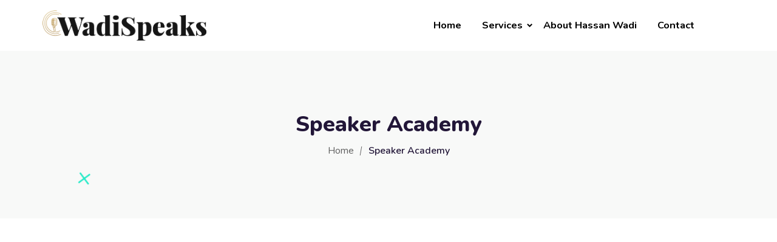

--- FILE ---
content_type: text/css
request_url: https://wadispeaks.com/wp-content/themes/ecademy/style.css?ver=6.2.8
body_size: 42
content:
/*
Theme Name: eCademy
Theme URI: https://themes.envytheme.com/ecademy
Author: EnvyTheme
Author URI: https://envytheme.com
Description: Elementor LMS & Online Courses Theme
Version: 3.2
License: GNU General Public License v2.0
License URI: http://www.gnu.org/licenses/gpl-2.0.html	
Text Domain: ecademy
Tags: education, custom-menu, sticky-post, footer-widgets, featured-images, threaded-comments, translation-ready, right-sidebar
*/

--- FILE ---
content_type: text/css
request_url: https://wadispeaks.com/wp-content/themes/ecademy-child/style.css?ver=6.2.8
body_size: -61
content:
/*
 Theme Name:   eCademy Child
 Theme URI:    https://themes.envytheme.com/ecademy/
 Description:  eCademy Child Theme
 Author:       EnvyTheme
 Author URI:   https://envytheme.com/
 Template:     ecademy
 Version:      3.2
*/


--- FILE ---
content_type: text/css
request_url: https://wadispeaks.com/wp-content/themes/ecademy/assets/css/woocommerce.min.css?ver=6.2.8
body_size: 8579
content:
.products-area{position:relative}button{-webkit-transition:.4s;transition:.4s}.btn{font-weight:700;font-size:14px;border:none;padding:13px 30px;border-radius:5px;text-transform:capitalize;position:relative;z-index:1;-webkit-transition:.9s;transition:.9s}.btn-primary{color:#fff}.pt-165{padding-top:165px!important}.cart-link i{font-size:25px;color:#5b5b98}.cart-link span{position:relative;width:20px;height:20px;font-size:10px;background:#000;display:inline-block;text-align:center;line-height:21px;border-radius:50%;top:-15px;color:#fff;padding-right:1px;right:10px}.page-title-area .woocommerce-breadcrumb{margin:10px 0 0;color:#221638;font-size:15px;text-align:center}.page-title-area .woocommerce-breadcrumb a{color:#606060;text-transform:capitalize;font-weight:500;margin:0 2px;display:inline-block}.woocommerce-topbar{border:1px solid #eee;position:relative;padding:20px 30px;margin-bottom:30px;background:#fafafa}.woocommerce-topbar .woocommerce-result-count{font-size:16px;margin:0;float:none;color:#565656}.woocommerce-topbar .woocommerce-topbar-ordering{margin:0;float:none;position:absolute;top:10px;right:30px}.woocommerce-topbar .woocommerce-topbar-ordering .form-control{border:1px solid #eee;cursor:pointer;background-color:#fff;border-color:#ebebeb;border-radius:0;height:48px;padding:5px 16px;width:221px!important;font-size:15px}.woocommerce-topbar .woocommerce-topbar-ordering .form-control option{font-size:14px}.woocommerce-topbar .woocommerce-topbar-ordering .nice-select span.current{margin-top:7px}.woocommerce ul.products{margin:0}.woocommerce ul.products li.product h3{margin-bottom:15px;font-size:22px;padding:0;font-weight:800;color:#141414}.woocommerce ul.products li.product h3 a{color:#141414;-webkit-transition:prop time;transition:prop time}.woocommerce ul.products li.product .price{color:#777;margin-bottom:10px;font-size:14px;font-weight:700}.woocommerce ul.products li.product .price del{margin-right:3px;color:#ff2d2d}.woocommerce ul.products li.product .price ins{text-decoration:none;font-weight:700}.woocommerce ul.products li.product .star-rating{margin:12px auto 27px;color:#ffba0a}.woocommerce ul.products li.product .add-to-cart-btn{display:inline-block;border:1px solid;padding:10px 22px;text-transform:uppercase;background-color:transparent;border-radius:0;margin:0;width:100%;color:#000;font-weight:500;line-height:20px;font-size:14px}.woocommerce ul.products li.product:hover .add-to-cart-btn{color:#fff;background-color:#141414}.woocommerce ul.products li.product a.added_to_cart{margin-left:10px;color:#000;-webkit-transition:prop time;transition:prop time}.woocommerce .btn-primary:hover{background-color:#221638!important}.single-products{text-align:center;position:relative;background-color:#fff;border:1px solid #eee}.single-products>a{display:none}.single-products .products-image{overflow:hidden;position:relative}.single-products .products-image>a{display:block!important}.single-products .products-image img{-webkit-transition:all 1.5s ease-out;transition:all 1.5s ease-out;margin:0!important}.single-products .products-image::before{position:absolute;top:0;left:0;width:100%;height:100%;background:#000;content:'';-webkit-transition:.4s;transition:.4s;z-index:1;opacity:0;visibility:hidden}.single-products .products-image ul{padding:0;z-index:2;list-style-type:none;margin:0;position:absolute;left:0;top:50%;right:0;-webkit-transform:translateY(-50%);transform:translateY(-50%);opacity:0;visibility:hidden;-webkit-transition:.4s;transition:.4s}.single-products .products-image ul li{display:inline-block}.single-products .products-image ul li a{display:block;background:#fff;width:40px;height:40px;line-height:42px;border-radius:30px;margin:0 5px}.single-products .products-image ul li a:hover{color:#fff}.single-products .products-image ul li a:nth-child(1){margin-left:-15px}.single-products .products-image ul li a:nth-child(3){margin-right:-15px}.single-products .products-content{padding:30px 15px;border-top:1px solid #eee}.single-products .products-content ul{padding-left:0;margin-bottom:20px;list-style-type:none}.single-products .products-content ul li{display:inline-block;color:#ffba0a;font-size:15px;margin:-1px}.single-products:hover .products-image img{-webkit-transform:scale(1.3);transform:scale(1.3);margin:0!important}.single-products:hover .products-image::before{opacity:.4;visibility:visible}.single-products:hover .products-image ul{opacity:1;visibility:visible}.single-products:hover .products-image ul li a:nth-child(1){margin-left:0}.single-products:hover .products-image ul li a:nth-child(3){margin-right:0}.single-products .sale-btn{position:absolute;top:15px;right:15px;color:#fff;width:50px;font-weight:500;height:50px;line-height:50px;border-radius:50%;z-index:2;font-size:13px;text-align:center}.product-link a.woocommerce-LoopProduct-link.woocommerce-loop-product__link{display:none}.productsQuickView{padding:0!important;z-index:1000000}.productsQuickView .modal-dialog{max-width:900px}.productsQuickView .modal-dialog .modal-content{border:none;border-radius:0}.productsQuickView .modal-dialog .modal-content .row{-ms-flex-align:center!important;-webkit-box-align:center!important;align-items:center!important}.productsQuickView .modal-dialog .modal-content button.close{position:absolute;right:10px;display:inline-block;opacity:1;top:10px;width:35px;z-index:333;height:35px;text-align:center;line-height:30px;border:1px solid #eee;border-radius:50%;outline:0;-webkit-transition:.4s;transition:.4s}.productsQuickView .modal-dialog .modal-content button.close:hover{color:#fff}.productsQuickView .modal-dialog .modal-content button.close span{display:block;font-weight:400}.productsQuickView .modal-dialog .modal-content .products-image img{width:100%}.productsQuickView .modal-dialog .modal-content .products-content{padding-top:30px;padding-right:30px;padding-bottom:30px}.productsQuickView .modal-dialog .modal-content .products-content h3{font-size:20px;font-weight:600;margin-bottom:12px}.productsQuickView .modal-dialog .modal-content .products-content p{margin-bottom:15px;font-size:15px}.productsQuickView .modal-dialog .modal-content .products-content .price{color:#777;margin-bottom:10px;display:block;font-size:14px;font-weight:600}.productsQuickView .modal-dialog .modal-content .products-content .price del{margin-right:5px;opacity:.6;color:#ff2d2d}.productsQuickView .modal-dialog .modal-content .products-content .star-rating{color:#ffba0a;font-size:14px;display:block;margin-bottom:15px;float:none}.productsQuickView .modal-dialog .modal-content .products-content form .quantity{margin-right:10px;display:inline-block}.productsQuickView .modal-dialog .modal-content .products-content form .quantity input{height:54px;position:relative;top:-1px;border:none!important;width:50px;background-color:#efefef;margin:0 -5px;outline:0!important}.productsQuickView .modal-dialog .modal-content .products-content form .quantity .minus,.productsQuickView .modal-dialog .modal-content .products-content form .quantity .plus{font-size:16px}.productsQuickView .modal-dialog .modal-content .products-content .product-meta{margin-top:15px}.productsQuickView .modal-dialog .modal-content .products-content .product-meta .sku_wrapper{display:block;margin-bottom:5px}.productsQuickView .modal-dialog .modal-content .products-content .product-meta .posted_in{display:block;margin-bottom:5px}.productsQuickView .modal-dialog .modal-content .products-content .product-meta .tagged_as{display:block;margin-bottom:5px}.productsQuickView .modal-dialog .modal-content .products-content .product-meta span{display:inline-block;color:#0a0c19;margin-right:8px;font-size:15px;font-weight:600}.productsQuickView .modal-dialog .modal-content .products-content .product-meta span a{display:inline-block;color:#666;font-weight:400;font-size:13px;text-transform:capitalize}.productsQuickView .grouped_form{font-size:14px}.productsQuickView .grouped_form .add-to-cart-btn{color:#fff;font-size:12px;padding:10px 10px}.productsQuickView .grouped_form .add-to-cart-btn:hover{background-color:#000;color:#fff}.productsQuickView .variations_form td{text-transform:capitalize}.productsQuickView .variations_form td a.reset_variations{margin-left:10px}.productsQuickView .variations_form .label label{margin:0}.productsQuickView .variations_form .value select{border:1px solid #eee;font-size:13px;height:35px;padding:5px 10px}.productsQuickView .variations_form .reset_variations{font-size:13px;margin-top:10px}.productsQuickView .variations_form .woocommerce-variation-price{margin-bottom:10px}.productsQuickView table.variations{margin-bottom:15px}.productsQuickView table.variations .nice-select span.current{font-size:14px}.pswp{z-index:100005}.products_details .woocommerce-product-gallery__wrapper .woocommerce-product-gallery__image a{display:block}.products_details div.product span.sale-btn{position:absolute;text-align:center;top:15px;left:15px;color:#fff;width:50px;height:50px;line-height:50px;border-radius:50%;z-index:2;font-size:13px}.products_details div.product .product_title{display:block;font-size:24px;font-weight:800;position:relative;margin-bottom:15px}.products_details div.product p.price,.products_details div.product span.price{margin-bottom:5px;color:#fe4a55;font-size:15px;font-weight:600}.products_details div.product p.price del,.products_details div.product span.price del{margin-right:5px;color:#828893;font-weight:400}.products_details div.product p.price ins,.products_details div.product span.price ins{text-decoration:none}.products_details div.product .woocommerce-product-rating{margin-bottom:5px}.products_details div.product .woocommerce-product-rating .star-rating{font-size:14px;color:#ffba0a}.products_details div.product .woocommerce-product-rating a.woocommerce-review-link{display:inline-block;color:#221638;border-bottom:1px solid #221638;line-height:initial;position:relative;top:-3px;font-weight:600}.products_details div.product .woocommerce-product-details__short-description{margin-bottom:15px}.products_details div.product .woocommerce-product-details__short-description p{font-size:15px}.products_details div.product form.cart{margin-top:15px;margin-bottom:0}.products_details div.product form.cart table{margin-bottom:15px;border-bottom:none}.products_details div.product form.cart table tr del{opacity:.5;margin-right:3px}.products_details div.product form.cart table tr:hover,.products_details div.product form.cart table tr:nth-child(even){background-color:#fff}.products_details div.product form.cart .variations{margin-bottom:15px;border-bottom:none}.products_details div.product form.cart .variations select{border:1px solid #eee;height:35px;font-size:14px;padding:5px 10px}.products_details div.product form.cart .variations label{text-transform:capitalize}.products_details div.product form.cart .variations td,.products_details div.product form.cart .variations th{padding:5px 0}.products_details div.product form.cart .variations td span.current,.products_details div.product form.cart .variations th span.current{margin:0;font-size:14px}.products_details div.product form.cart .single_variation_wrap p{font-size:15px}.products_details div.product form.cart .single_variation_wrap .woocommerce-variation-price{margin-bottom:10px}.products_details div.product form.cart .group_table td{vertical-align:middle}.products_details div.product form.cart .group_table td label{margin:0;font-size:14px}.products_details div.product form.cart .group_table td:first-child{width:130px;text-align:center}.products_details div.product form.cart .group_table td .qty{width:100%}.products_details div.product form.cart .group_table td .button{font-weight:400;font-size:13px;border-radius:0;color:#fff;padding:12px 15px;width:100%}.products_details div.product form.cart .group_table td .button:hover{background-color:#000;color:#fff}.products_details div.product form.cart div.quantity{margin-right:10px}.products_details div.product .product_meta{margin-top:20px}.products_details div.product .product_meta span.sku_wrapper{display:inline-block;display:block;color:#221638;margin-bottom:10px;font-size:16px;font-weight:700}.products_details div.product .product_meta span.sku_wrapper span{color:#606060;font-weight:600}.products_details div.product .product_meta span.posted_in,.products_details div.product .product_meta span.tagged_as{margin-top:5px;display:block;color:#221638;margin-bottom:10px;font-size:16px;font-weight:700}.products_details div.product .product_meta span.posted_in a,.products_details div.product .product_meta span.tagged_as a{font-size:16px;color:#606060;margin-left:5px;font-weight:600;display:inline-block;text-transform:capitalize}.products_details div.product .woocommerce-tabs{padding-top:10px}.products_details div.product .woocommerce-tabs ul#tabs{text-align:center;padding-left:0;margin-bottom:40px;list-style-type:none;border-bottom:1px solid #dee2e6;display:block;overflow:unset}.products_details div.product .woocommerce-tabs ul#tabs .nav-item{display:inline-block;margin-left:15px;margin-right:15px;padding:0;border:none;background-color:transparent;margin-bottom:0;margin-top:0;border-radius:0}.products_details div.product .woocommerce-tabs ul#tabs .nav-item .nav-link{color:#ccc;border:none;border-bottom:none;padding:0;background-color:transparent;position:relative;padding-bottom:8px;font-size:20px;font-weight:800}.products_details div.product .woocommerce-tabs ul#tabs .nav-item .nav-link::before{content:'';position:absolute;left:0;width:0;height:3px;-webkit-transition:.5s;transition:.5s;bottom:-2px;background-color:#221638}.products_details div.product .woocommerce-tabs ul#tabs .nav-item .nav-link.active,.products_details div.product .woocommerce-tabs ul#tabs .nav-item .nav-link:hover{color:#221638}.products_details div.product .woocommerce-tabs ul#tabs .nav-item .nav-link.active::before,.products_details div.product .woocommerce-tabs ul#tabs .nav-item .nav-link:hover::before{width:100%}.products_details div.product .woocommerce-tabs ul#tabs .nav-item::after,.products_details div.product .woocommerce-tabs ul#tabs .nav-item::before{display:none!important}.products_details div.product .woocommerce-tabs ul#tabs .nav-item.active .nav-link{color:#221638}.products_details div.product .woocommerce-tabs ul#tabs .nav-item.active .nav-link::before{width:100%}.products_details div.product .woocommerce-tabs ul#tabs::before{display:none}.products_details div.product .woocommerce-tabs .panel{margin:0;border-bottom:1px solid #eee;border-left:1px solid #eee;border-right:1px solid #eee;padding:25px}.products_details div.product .woocommerce-tabs .panel h1,.products_details div.product .woocommerce-tabs .panel h2,.products_details div.product .woocommerce-tabs .panel h3{font-size:18px;margin-bottom:10px;text-transform:capitalize}.products_details div.product .woocommerce-tabs .panel h4,.products_details div.product .woocommerce-tabs .panel h5,.products_details div.product .woocommerce-tabs .panel h6{font-size:17px;margin-bottom:10px;text-transform:capitalize}.products_details div.product .woocommerce-tabs .panel p{font-size:15px;margin-bottom:10px}.products_details div.product .woocommerce-tabs .panel p:last-child{margin-bottom:0}.products_details div.product .woocommerce-tabs .panel table.shop_attributes{margin-bottom:0;margin-top:15px}.products_details div.product .woocommerce-tabs .panel table.shop_attributes td,.products_details div.product .woocommerce-tabs .panel table.shop_attributes th{border:1px solid #eee!important;padding:10px 15px;text-transform:capitalize}.products_details div.product .woocommerce-tabs .panel .products-reviews #comments{margin:0;padding:0;-webkit-box-shadow:inherit;box-shadow:inherit;border:none;background-color:transparent}.products_details div.product .woocommerce-tabs .panel .products-reviews #comments .woocommerce-Reviews-title{text-transform:capitalize;margin-bottom:10px}.products_details div.product .woocommerce-tabs .panel .products-reviews #comments p.woocommerce-noreviews{margin-bottom:10px}.products_details div.product .woocommerce-tabs .panel .products-reviews #comments ol.commentlist{padding:0;margin-top:15px!important}.products_details div.product .woocommerce-tabs .panel .products-reviews #comments ol.commentlist li{margin-bottom:15px!important}.products_details div.product .woocommerce-tabs .panel .products-reviews #comments p.meta{margin-bottom:5px!important}.products_details div.product .woocommerce-tabs .panel .products-reviews #comments .woocommerce-review__author{color:#222}.products_details div.product .woocommerce-tabs .panel .products-reviews #comments .star-rating{font-size:14px;color:#ffba0a}.products_details div.product .woocommerce-tabs .panel .products-reviews #comments .description p{font-size:15px;margin-bottom:12px!important}.products_details div.product .woocommerce-tabs .panel .comment-reply-title{font-size:15px;font-weight:400;border-bottom:none;display:block;padding-bottom:0;margin-bottom:10px}.products_details div.product .woocommerce-tabs .panel .comment-reply-title::before{display:none}.products_details div.product .woocommerce-tabs .panel .comment-form-rating label{margin-bottom:5px}.products_details div.product .woocommerce-tabs .panel .comment-form-rating p.stars{margin-bottom:20px!important;display:inline-block}.products_details div.product .woocommerce-tabs .panel .comment-form-rating p.stars a{color:#ffba0a}.products_details div.product .woocommerce-tabs .panel .comment-form-rating .nice-select{margin-bottom:20px;border-radius:0}.products_details div.product .woocommerce-tabs .panel #respond textarea#comment{padding:12px 15px;font-size:15px}.products_details div.product .woocommerce-tabs .panel #respond .comment-form-comment textarea{margin:0}.products_details div.product .woocommerce-tabs .panel #respond .comment-form-author,.products_details div.product .woocommerce-tabs .panel #respond .comment-form-cookies-consent,.products_details div.product .woocommerce-tabs .panel #respond .comment-form-email,.products_details div.product .woocommerce-tabs .panel #respond p.comment-form-comment{margin-bottom:20px!important}.products_details div.product .woocommerce-tabs .panel #respond p.form-submit{margin:0!important}.products_details div.product .woocommerce-tabs .panel #respond input#submit{padding:13px 20px!important;border-radius:0;color:#fff;border:1px solid;font-size:14px}.products_details div.product .woocommerce-tabs .panel #respond input#submit:hover{background-color:#221638;color:#fff;border:1px solid #221638}.products_details div.product .woocommerce-tabs .panel{margin:0;border-bottom:0;border-left:0;border-right:0;padding:0}.products_details div.product .woocommerce-tabs .panel h3{margin-bottom:15px;font-size:24px;font-weight:800}.products_details div.product .woocommerce-tabs .panel p{margin-bottom:15px}.products_details div.product .woocommerce-tabs .panel p:last-child{margin-bottom:0}.products_details .up-sells.upsells.products{margin-top:35px}.products_details .up-sells.upsells.products h2{border-bottom:1px solid #eee;padding-bottom:10px;font-size:25px;margin-bottom:20px;text-transform:capitalize}.products_details .related.products{margin-top:100px}.products_details .related.products h2{text-align:center;max-width:720px;margin-left:auto;margin-right:auto;margin-bottom:55px;font-size:36px;font-weight:700}.products_details .product-add-to-cart .input-counter{max-width:130px;min-width:130px;margin-right:10px;text-align:center;display:inline-block;position:relative}.products_details .product-add-to-cart .input-counter span{position:absolute;top:0;background-color:transparent;cursor:pointer;color:#d0d0d0;width:40px;height:100%;line-height:50px;-webkit-transition:.5s;transition:.5s}.products_details .product-add-to-cart .input-counter span.minus-btn{left:0}.products_details .product-add-to-cart .input-counter span.plus-btn{right:0}.products_details .product-add-to-cart .input-counter span:hover{color:#221638}.products_details .product-add-to-cart .input-counter input{height:45px;color:#221638;outline:0;display:block;border:none;background-color:#f8f8f8;text-align:center;width:100%;font-size:17px;font-weight:600}.products_details .product-add-to-cart .input-counter input::-webkit-input-placeholder{color:#221638}.products_details .product-add-to-cart .input-counter input:-ms-input-placeholder{color:#221638}.products_details .product-add-to-cart .input-counter input::-ms-input-placeholder{color:#221638}.products_details .product-add-to-cart .input-counter input::placeholder{color:#221638}.products_details .product-add-to-cart .btn{height:45px;top:-2px;position:relative}.products_details .product-add-to-cart .btn i{margin-right:2px}.products_details .quantity .minus,.products_details .quantity .plus{font-size:25px;height:50px;width:30px;font-weight:500}.products_details .quantity .plus{font-size:20px;position:relative;top:-1px}.products_details .quantity input{background-color:#f8f8f8;border:none;outline:0!important}.products_details .quantity input.input-text.qty.text{height:50px;position:relative;top:-2px;width:50px;margin:0 -5px;outline:0!important}.products_details .products-share{margin-top:30px}.products_details .products-share .social{padding-left:0;list-style-type:none;margin-bottom:0}.products_details .products-share .social li{display:inline-block}.products_details .products-share .social li span{display:inline-block;margin-right:3px;font-weight:700;position:relative;top:-2px}.products_details .products-share .social li a{display:block;width:32px;height:32px;line-height:34px;border-radius:50%;color:#fff;border:1px solid;text-align:center;font-size:17px;margin-left:2px}.products_details .products-share .social li a:focus,.products_details .products-share .social li a:hover{background-color:transparent}.products_details .products-share .social li a.facebook{background-color:#3b5998;border-color:#3b5998;color:#fff}.products_details .products-share .social li a.facebook:focus,.products_details .products-share .social li a.facebook:hover{color:#3b5998;background-color:transparent}.products_details .products-share .social li a.twitter{background-color:#1da1f2;border-color:#1da1f2;color:#fff}.products_details .products-share .social li a.twitter:focus,.products_details .products-share .social li a.twitter:hover{color:#1da1f2;background-color:transparent}.products_details .products-share .social li a.linkedin{background-color:#007bb5;border-color:#007bb5;color:#fff}.products_details .products-share .social li a.linkedin:focus,.products_details .products-share .social li a.linkedin:hover{color:#007bb5;background-color:transparent}.products_details .products-share .social li a.instagram{background-color:#c13584;border-color:#c13584;color:#fff}.products_details .products-share .social li a.instagram:focus,.products_details .products-share .social li a.instagram:hover{color:#c13584;background-color:transparent}.products_details .products-share .social li a.whatsapp{background-color:#44c153;border-color:#44c153;color:#fff}.products_details .products-share .social li a.whatsapp:focus,.products_details .products-share .social li a.whatsapp:hover{color:#44c153;background-color:transparent}.products_details .products-share .social li a.email{background-color:#d65348;border-color:#d65348;color:#fff}.products_details .products-share .social li a.email:focus,.products_details .products-share .social li a.email:hover{color:#d65348;background-color:transparent}.products_details .products-share .social li a.copy{background-color:#221638;border-color:#221638;color:#fff}.products_details .products-share .social li a.copy:focus,.products_details .products-share .social li a.copy:hover{color:#221638;background-color:transparent}@-webkit-keyframes scaleup{from{-webkit-transform:scale(1.2);transform:scale(1.2)}to{-webkit-transform:scale(1);transform:scale(1)}}@keyframes scaleup{from{-webkit-transform:scale(1.2);transform:scale(1.2)}to{-webkit-transform:scale(1);transform:scale(1)}}@-webkit-keyframes starred{from{color:#f2b01e}to{color:#f2b01e}}@keyframes starred{from{color:#f2b01e}to{color:#f2b01e}}.products-details-tabs{margin-top:50px}.products-details-tabs .nav{text-align:center;padding-left:0;margin-bottom:40px;list-style-type:none;display:block}.products-details-tabs .nav .nav-item{display:inline-block;margin-left:15px;margin-right:15px}.products-details-tabs .nav .nav-item .nav-link{color:#ccc;border:none;border-bottom:1px solid #eee;padding:0;background-color:transparent;position:relative;padding-bottom:8px;font-size:20px;font-weight:800}.products-details-tabs .nav .nav-item .nav-link::before{content:'';position:absolute;left:0;width:0;height:3px;-webkit-transition:.5s;transition:.5s;bottom:-2px}.products-details-tabs .nav .nav-item .nav-link.active,.products-details-tabs .nav .nav-item .nav-link:hover{color:#221638}.products-details-tabs .nav .nav-item .nav-link.active::before,.products-details-tabs .nav .nav-item .nav-link:hover::before{width:100%}.products-details-tabs .tab-content .tab-pane{max-width:720px;margin-left:auto;margin-right:auto}.products-details-tabs .tab-content .tab-pane p{line-height:1.8}.products-details-tabs .tab-content .tab-pane ul{padding-left:0;list-style-type:none;margin-top:20px;margin-bottom:0}.products-details-tabs .tab-content .tab-pane ul li{margin-bottom:12px;position:relative;color:#606060;padding-left:15px}.products-details-tabs .tab-content .tab-pane ul li::before{content:'';position:absolute;left:0;top:8px;width:7px;height:7px;border-radius:50%;background-color:#221638}.products-details-tabs .tab-content .tab-pane ul li:last-child{margin-bottom:0}.products-details-tabs .tab-content .tab-pane .products-reviews h3{margin-bottom:0;display:inline-block;margin-right:15px;font-size:24px;font-weight:800}.products-details-tabs .tab-content .tab-pane .products-reviews .rating{display:inline-block}.products-details-tabs .tab-content .tab-pane .products-reviews .rating span{font-size:17px;color:#cecfd2;margin-right:-2px}.products-details-tabs .tab-content .tab-pane .products-reviews .rating span.checked{color:orange}.products-details-tabs .tab-content .tab-pane .products-reviews .rating-count{margin-top:10px;margin-bottom:20px}.products-details-tabs .tab-content .tab-pane .products-reviews .rating-count span{display:block;font-size:16px;color:#606060}.products-details-tabs .tab-content .tab-pane .products-reviews .row{overflow:hidden;margin-left:0;margin-right:0}.products-details-tabs .tab-content .tab-pane .products-reviews .side{float:left;width:9%;margin-top:10px}.products-details-tabs .tab-content .tab-pane .products-reviews .side div{font-size:16px;font-weight:700}.products-details-tabs .tab-content .tab-pane .products-reviews .middle{margin-top:14px;float:left;width:82%}.products-details-tabs .tab-content .tab-pane .products-reviews .right{text-align:right}.products-details-tabs .tab-content .tab-pane .products-reviews .bar-container{width:100%;background-color:#f1f1f1;text-align:center;color:#fff;border-radius:5px}.products-details-tabs .tab-content .tab-pane .products-reviews .bar-5{width:100%;height:18px;background-color:#4caf50;border-radius:5px}.products-details-tabs .tab-content .tab-pane .products-reviews .bar-4{width:75%;height:18px;background-color:#2196f3;border-radius:5px;border-radius:5px}.products-details-tabs .tab-content .tab-pane .products-reviews .bar-3{width:50%;height:18px;background-color:#00bcd4;border-radius:5px}.products-details-tabs .tab-content .tab-pane .products-reviews .bar-2{width:25%;height:18px;background-color:#ff9800;border-radius:5px}.products-details-tabs .tab-content .tab-pane .products-reviews .bar-1{width:0;height:18px;background-color:#f44336;border-radius:5px}.products-details-tabs .tab-content .tab-pane .products-review-comments{margin-top:40px}.products-details-tabs .tab-content .tab-pane .products-review-comments h3{border-bottom:1px solid #f3f3f3;padding-bottom:10px;margin-top:0;margin-bottom:10px;font-size:24px;font-weight:800}.products-details-tabs .tab-content .tab-pane .products-review-comments .user-review{border-bottom:1px solid #f3f3f3;padding:20px 0 20px 110px;position:relative}.products-details-tabs .tab-content .tab-pane .products-review-comments .user-review img{position:absolute;left:0;top:20px;width:90px;height:90px;border-radius:5px}.products-details-tabs .tab-content .tab-pane .products-review-comments .user-review .sub-comment{margin-bottom:8px;font-weight:700}.products-details-tabs .tab-content .tab-pane .products-review-comments .user-review .review-rating{display:block;margin-bottom:8px}.products-details-tabs .tab-content .tab-pane .products-review-comments .user-review .review-rating .review-stars{display:inline-block}.products-details-tabs .tab-content .tab-pane .products-review-comments .user-review .review-rating .review-stars i{color:#cecfd2;font-size:18px;display:inline-block;margin-right:-3px}.products-details-tabs .tab-content .tab-pane .products-review-comments .user-review .review-rating .review-stars i.checked{color:orange}.products-details-tabs .tab-content .tab-pane .products-review-comments .user-review .review-rating span{color:#221638;position:relative;top:-2px;font-weight:700;margin-left:5px}.products-details-tabs .tab-content .tab-pane .review-form-wrapper{margin-top:30px}.products-details-tabs .tab-content .tab-pane .review-form-wrapper h3{margin-bottom:10px;font-size:24px;font-weight:800}.products-details-tabs .tab-content .tab-pane .review-form-wrapper .comment-notes span{color:red}.products-details-tabs .tab-content .tab-pane .review-form-wrapper form{margin-top:20px;text-align:center}.products-details-tabs .tab-content .tab-pane .review-form-wrapper form .form-group{margin-bottom:25px;text-align:left}.products-details-tabs .tab-content .tab-pane .review-form-wrapper form .rating{text-align:left;overflow:hidden;max-width:115px;margin-top:-5px;margin-bottom:20px}.products-details-tabs .tab-content .tab-pane .review-form-wrapper form .rating label{float:right;position:relative;width:23px;height:23px;cursor:pointer}.products-details-tabs .tab-content .tab-pane .review-form-wrapper form .rating label:not(:first-of-type){padding-right:5px}.products-details-tabs .tab-content .tab-pane .review-form-wrapper form .rating label:before{content:"\2605";-webkit-transition:.5s;transition:.5s;font-size:27px;color:#ccc;line-height:1}.products-details-tabs .tab-content .tab-pane .review-form-wrapper form .rating input{display:none}.products-details-tabs .tab-content .tab-pane .review-form-wrapper form .rating input:checked~label:before,.products-details-tabs .tab-content .tab-pane .review-form-wrapper form .rating:not(:checked)>label:hover:before,.products-details-tabs .tab-content .tab-pane .review-form-wrapper form .rating:not(:checked)>label:hover~label:before{color:#f6b500}.products-details-tabs .tab-content .tab-pane .review-form-wrapper form .comment-form-cookies-consent{text-align:left;margin-bottom:0}.products-details-tabs .tab-content .tab-pane .review-form-wrapper form .comment-form-cookies-consent [type=checkbox]:checked,.products-details-tabs .tab-content .tab-pane .review-form-wrapper form .comment-form-cookies-consent [type=checkbox]:not(:checked){display:none}.products-details-tabs .tab-content .tab-pane .review-form-wrapper form .comment-form-cookies-consent [type=checkbox]:checked+label,.products-details-tabs .tab-content .tab-pane .review-form-wrapper form .comment-form-cookies-consent [type=checkbox]:not(:checked)+label{position:relative;padding-left:28px;cursor:pointer;line-height:20px;display:inline-block;margin-bottom:0;color:#606060;font-weight:600}.products-details-tabs .tab-content .tab-pane .review-form-wrapper form .comment-form-cookies-consent [type=checkbox]:checked+label:before,.products-details-tabs .tab-content .tab-pane .review-form-wrapper form .comment-form-cookies-consent [type=checkbox]:not(:checked)+label:before{content:'';position:absolute;left:0;top:0;width:19px;height:19px;-webkit-transition:all .2s ease;transition:all .2s ease;border:1px solid #f5f5f5;border-radius:3px;background:#f5f5f5}.products-details-tabs .tab-content .tab-pane .review-form-wrapper form .comment-form-cookies-consent [type=checkbox]:checked+label:after,.products-details-tabs .tab-content .tab-pane .review-form-wrapper form .comment-form-cookies-consent [type=checkbox]:not(:checked)+label:after{content:'';width:8px;height:8px;position:absolute;top:5.5px;left:6px;-webkit-transition:all .2s ease;transition:all .2s ease}.products-details-tabs .tab-content .tab-pane .review-form-wrapper form .comment-form-cookies-consent [type=checkbox]:not(:checked)+label:after{opacity:0;-webkit-transform:scale(0);transform:scale(0)}.products-details-tabs .tab-content .tab-pane .review-form-wrapper form .comment-form-cookies-consent [type=checkbox]:checked+label:after{opacity:1;-webkit-transform:scale(1);transform:scale(1)}.products-details-tabs .tab-content .tab-pane .review-form-wrapper form button{margin-top:22px;border:none;display:inline-block;text-align:center;overflow:hidden;color:#fff;-webkit-transition:.5s;transition:.5s;border-radius:5px;padding:13px 60px;font-weight:700;font-size:16px}.products-details-tabs .tab-content .tab-pane .review-form-wrapper form button:hover{background-color:#221638;color:#fff}.cart-table table{margin-bottom:0}.cart-table table thead tr th{color:#0d1028;border-bottom-width:0;vertical-align:middle;padding:15px!important;text-transform:uppercase;border-top:none;border-left:none;border-right:none;font-weight:700;font-size:14px}.cart-table table tbody tr td{vertical-align:middle;padding:10px 12px!important;border-color:#eaedff;border-left:none;border:0 solid transparent;border-right:none}.cart-table table tbody tr td.product-thumbnail a{display:block}.cart-table table tbody tr td.product-thumbnail a img{width:70px}.cart-table table tbody tr td.product-name a{font-weight:400;display:inline-block;color:#777;text-decoration:underline;font-weight:600}.cart-table table tbody tr td.product-name span{font-weight:600}.cart-table table tbody tr td.product-subtotal .remove{color:red;float:right;position:relative;top:-1px}.cart-table table tbody tr td.product-quantity .form-control{background:0 0;width:80px}.cart-table table tbody tr td.product-subtotal{overflow:hidden}.cart-table table tbody tr td.product-subtotal span{font-weight:600}.cart-table table .table-bordered td{border:1px solid #dee2e6}.cart-table .quantity .input-text{border:1px solid #eee;height:40px;font-size:15px;padding:5px 10px;width:100px}.cart-table .coupon .form-control{width:150px!important;padding:5px 15px!important;height:48px;margin-right:10px!important}.cart-table a.remove{font-size:17px}.cart-table a.remove:hover{background-color:transparent;color:red!important}.cart-table a.remove i{font-style:inherit;font-size:15px}.table-responsive tr td,.table-responsive tr th{border-color:#eaedff}.cart-totals{background:#fff;padding:40px;max-width:600px;width:100%!important;-webkit-box-shadow:0 0 5px 0 rgba(0,0,0,.08);box-shadow:0 0 5px 0 rgba(0,0,0,.08);border-radius:5px;margin:10px auto 0;float:none!important}.cart-totals h3{margin-top:-5px;margin-bottom:25px;font-size:22px;font-weight:700}.cart-totals ul{padding:0;margin:0 0 25px;list-style-type:none}.cart-totals ul li{border:1px solid #eaedff;padding:10px 15px;color:#0a0c19;font-weight:600;overflow:hidden}.cart-totals ul li:first-child{border-bottom:none}.cart-totals ul li:last-child{border-top:none}.cart-totals ul li span{float:right;color:#666;font-weight:400}.cart-totals .wc-proceed-to-checkout{padding-bottom:0}.cart-totals .wc-proceed-to-checkout .btn{color:#fff;text-decoration:none}.checkout-area .title{font-size:22px;margin-bottom:20px;font-weight:700}.checkout-area .select2-container--default .select2-selection--single{border:1px solid #e5e5e5;border-radius:0;height:50px}.checkout-area .select2-container--default .select2-selection--single .select2-selection__rendered{color:#495057;margin-top:10px;padding-left:15px;font-size:14px}.checkout-area .select2-container--default .select2-selection--single .select2-selection__arrow{top:12px;right:10px}.checkout-area table.shop_table td{border-top:0 solid!important;border-color:#eaedff}.checkout-area table th{border-color:#eaedff}.checkout-area .woocommerce-checkout #payment ul.payment_methods li{list-style-type:none}.woocommerce #payment #place_order,.woocommerce-page #payment #place_order{width:100%}.woocommerce form .password-input,.woocommerce-page form .password-input{display:block;width:100%}.woocommerce-cart #payment{background:#fff!important}.woocommerce-cart .quantity .minus,.woocommerce-cart .quantity .plus{font-size:25px;height:50px;width:30px;font-weight:500}.woocommerce-cart .quantity .plus{font-size:20px;position:relative;top:-1px}.woocommerce-cart .quantity input{background-color:#f8f8f8;border:none;outline:0!important}.woocommerce-cart .quantity input.input-text.qty.text{height:50px;position:relative;top:-1px;border:none;width:50px;margin:0 -5px;outline:0!important}.woocommerce div.product div.images .flex-control-thumbs{margin-left:-5px;margin-right:-5px}.woocommerce div.product div.images .flex-control-thumbs li{padding:10px 5px 0}.woocommerce div.product .stock{display:block;color:#221638;margin-bottom:10px;font-size:16px;font-weight:700}.woocommerce table.shop_table td{color:#777;font-weight:600}.woocommerce .form-control:focus{color:#495057;background-color:#fff;border-color:#80bdff;outline:0;-webkit-box-sizing:0!important;box-sizing:0!important;border:none!important;-webkit-box-shadow:0 0 0 1px rgba(202,202,202,.25);box-shadow:0 0 0 1px rgba(202,202,202,.25)}.woocommerce .pagination-area{margin-top:0}.woocommerce table.shop_table td{color:#777;font-weight:600}.woocommerce .widget_shopping_cart .buttons a{font-weight:500;border-radius:0}.woocommerce .form-control:focus{border:1px solid!important}.woocommerce .default-btn{color:#fff!important;text-decoration:none!important}.woocommerce table.shop_table{border:1px solid rgba(0,0,0,.1);margin:0 -1px 24px 0;text-align:left;width:100%;border-collapse:separate;border-radius:5px}.woocommerce form .form-row-first{width:50%}.woocommerce input[type=number]{-moz-appearance:textfield}.woocommerce input[type=number]::-webkit-inner-spin-button,.woocommerce input[type=number]::-webkit-outer-spin-button{-webkit-appearance:none;margin:0}.woocommerce .input-counter{display:inline-block}.woocommerce .input-counter .quantity .qty{height:45px;color:#222;outline:0;display:block;border:none;background-color:#f8f8f8;text-align:center;font-size:17px;font-weight:600;text-align:center}.billing-details{border-radius:5px}.billing-details .form-row:last-child{margin-bottom:0}.billing-details .form-group label{display:block;margin-bottom:10px;font-size:15px;font-weight:600;width:100%;line-height:1!important;color:#777}.billing-details .form-group label .required{color:red}.billing-details .form-group .woocommerce-input-wrapper{width:100%;display:block}.billing-details .form-group .form-control{background:#fff;border:1px solid #eee;height:45px;font-size:15px}.billing-details .form-group select{cursor:pointer}.billing-details .form-check{margin-bottom:15px}.billing-details .form-check label{font-size:15px;font-weight:400}.checkout-area .woocommerce-shipping-fields{margin-top:30px}.checkout-area .woocommerce-shipping-fields h3{font-size:16px;margin-top:0}.checkout-area form .form-row{padding:0;margin:0 0 25px}.checkout-area .shipping_address .form-group label{display:block;margin-bottom:10px;font-size:15px;font-weight:600;width:100%;line-height:1!important;color:#000}.checkout-area .shipping_address .form-group .form-control{background:#fff;border:1px solid #eee;height:45px;font-size:15px}.checkout-area .shipping_address .form-group .woocommerce-input-wrapper{display:block;width:100%}.checkout-area .woocommerce-additional-fields .woocommerce-input-wrapper{display:block;width:100%}.checkout-area .woocommerce-additional-fields .form-row:last-child{margin-bottom:0}.order-details ul{list-style-type:none}.order-details ul li{list-style-type:none}.order-details .form-row:last-child{margin-bottom:0}.woocommerce-error,.woocommerce-info,.woocommerce-message{padding:1em 2em 1em 3.5em!important}.payment_methods li{list-style-type:none}.woocommerce .checkout_coupon{border:1px solid #eee}.woocommerce .checkout_coupon .input-text{border:1px solid #eee;height:45px;padding:8px 15px}.woocommerce .checkout_coupon .button{color:#fff;font-size:14px;height:45px;padding:10px 20px}.woocommerce .checkout_coupon .button:hover{background-color:#000;color:#fff}.woocommerce .nice-select{width:100%!important}.shop-sidebar{padding-left:15px}.shop-sidebar .widget_shopping_cart_content ul{padding-left:0!important}.shop-sidebar .widget_shopping_cart_content ul li::before{display:none!important}.shop-sidebar .woocommerce-mini-cart__buttons.buttons{text-align:center}.shop-sidebar ul{margin:0;list-style-type:none}.shop-sidebar ul li{font-size:15px;font-weight:500;margin-bottom:8px}.shop-sidebar ul li:last-child{margin-bottom:0;border-bottom:none}.shop-sidebar ul li a{color:#0a0c19!important}.shop-sidebar ul li a.remove.remove_from_cart_button{top:4px!important}.shop-sidebar ul ul.children{padding-left:15px!important;margin-top:8px}.shop-sidebar .widget{margin-top:30px;border:1px solid #eee;padding:30px;background-color:#fff}.shop-sidebar .widget:first-child{margin-top:0}.shop-sidebar .widget h3{font-size:20px;border-bottom:1px solid #eee;padding-bottom:10px;margin-bottom:15px;font-weight:600;text-transform:capitalize}.shop-sidebar .widget .tagcloud a{border:1px solid #eee;padding:6px 18px;font-size:14px!important;color:#555;margin-top:4px;margin-bottom:4px;margin-right:4px;text-transform:capitalize;border-radius:30px}.shop-sidebar .widget .tagcloud a:hover{color:#fff}.shop-sidebar .widget_product_search form{position:relative}.shop-sidebar .widget_product_search form .search-field{width:100%;display:block;height:50px;padding:15px;font-size:14px;font-weight:500;border:1px solid #eee;border-radius:0;-webkit-transition:.5s;transition:.5s}.shop-sidebar .widget_product_search form .search-field:focus,.shop-sidebar .widget_product_search form .search-field:hover{outline:0}.shop-sidebar .widget_product_search form button{position:absolute;cursor:pointer;top:0;right:0;border:none;color:#fff;font-size:15px;height:50px;padding:5px 15px;-webkit-transition:.5s;transition:.5s}.shop-sidebar .widget_product_search form button:hover{background-color:#000;color:#fff}.shop-sidebar .woocommerce button.button{color:#fff;font-size:13px!important;font-weight:400;border-radius:0;-webkit-transition:.4s;transition:.4s}.shop-sidebar .woocommerce button.button:hover{background-color:#000;color:#fff}.shop-sidebar .widget_products ul li::before{top:10px!important}.shop-sidebar .widget_shopping_cart .cart_list li{padding-left:25px;border-bottom:1px solid #eee;padding-bottom:10px;margin-bottom:10px}.shop-sidebar .widget_shopping_cart .cart_list li:last-child{margin-bottom:0;border-bottom:none}.shop-sidebar .widget_shopping_cart .cart_list li a{font-size:14px}.shop-sidebar .widget_shopping_cart .cart_list li .remove{font-size:20px!important;top:5px}.shop-sidebar .widget_shopping_cart .cart_list li a img{margin-top:5px}.shop-sidebar .widget_shopping_cart .cart_list li span.quantity{font-size:13px}.shop-sidebar .widget_shopping_cart p.woocommerce-mini-cart__total.total{font-size:14px;text-align:center;margin-bottom:0;color:#333}.shop-sidebar .widget_products .product_list_widget li,.shop-sidebar .widget_recent_reviews .product_list_widget li,.shop-sidebar .widget_recently_viewed_products .product_list_widget li,.shop-sidebar .widget_top_rated_products .product_list_widget li{border-bottom:1px solid #eee;padding-bottom:10px;margin-bottom:10px}.shop-sidebar .widget_products .product_list_widget li::last-child,.shop-sidebar .widget_recent_reviews .product_list_widget li::last-child,.shop-sidebar .widget_recently_viewed_products .product_list_widget li::last-child,.shop-sidebar .widget_top_rated_products .product_list_widget li::last-child{padding-bottom:0;margin-bottom:0}.shop-sidebar .widget_products .product_list_widget li::last-child,.shop-sidebar .widget_recent_reviews .product_list_widget li::last-child,.shop-sidebar .widget_recently_viewed_products .product_list_widget li::last-child,.shop-sidebar .widget_top_rated_products .product_list_widget li::last-child{margin-bottom:0;border-bottom:none}.shop-sidebar .widget_products .product_list_widget li a,.shop-sidebar .widget_recent_reviews .product_list_widget li a,.shop-sidebar .widget_recently_viewed_products .product_list_widget li a,.shop-sidebar .widget_top_rated_products .product_list_widget li a{font-size:14px;color:#0a0c19}.shop-sidebar .widget_products .product_list_widget li .amount,.shop-sidebar .widget_recent_reviews .product_list_widget li .amount,.shop-sidebar .widget_recently_viewed_products .product_list_widget li .amount,.shop-sidebar .widget_top_rated_products .product_list_widget li .amount{font-size:13px;margin-top:5px;display:inline-block}.shop-sidebar .widget_products .product_list_widget li .price,.shop-sidebar .widget_recent_reviews .product_list_widget li .price,.shop-sidebar .widget_recently_viewed_products .product_list_widget li .price,.shop-sidebar .widget_top_rated_products .product_list_widget li .price{color:#777}.shop-sidebar .widget_products .product_list_widget li del,.shop-sidebar .widget_recent_reviews .product_list_widget li del,.shop-sidebar .widget_recently_viewed_products .product_list_widget li del,.shop-sidebar .widget_top_rated_products .product_list_widget li del{opacity:.6;color:#777}.shop-sidebar .widget_products .product_list_widget li ins,.shop-sidebar .widget_recent_reviews .product_list_widget li ins,.shop-sidebar .widget_recently_viewed_products .product_list_widget li ins,.shop-sidebar .widget_top_rated_products .product_list_widget li ins{text-decoration:none;color:#777}.shop-sidebar .widget_products .product_list_widget li .star-rating,.shop-sidebar .widget_recent_reviews .product_list_widget li .star-rating,.shop-sidebar .widget_recently_viewed_products .product_list_widget li .star-rating,.shop-sidebar .widget_top_rated_products .product_list_widget li .star-rating{margin:5px 0}.shop-sidebar .widget_products .product_list_widget li span.reviewer,.shop-sidebar .widget_recent_reviews .product_list_widget li span.reviewer,.shop-sidebar .widget_recently_viewed_products .product_list_widget li span.reviewer,.shop-sidebar .widget_top_rated_products .product_list_widget li span.reviewer{font-size:12px!important;text-transform:capitalize}.shop-sidebar .star-rating{font-size:12px;color:#ffba0a}.shop-sidebar a.button{color:#fff;font-size:12px;margin:10px 10px 0 0!important;text-transform:capitalize}.shop-sidebar a.button:hover{background-color:#000;color:#fff}.shop-sidebar .wcppec-cart-widget-button{margin-top:10px}.shop-sidebar .select2-container .select2-selection--single{border:1px solid #eee;height:45px;border-radius:0}.shop-sidebar .select2-container .select2-selection--single .select2-selection__rendered{padding-left:15px;padding-right:20px;padding-top:8px}.shop-sidebar .select2-container .select2-selection--single .select2-selection__placeholder{color:#62618d}.shop-sidebar .select2-container .select2-selection--single .select2-selection__arrow{top:10px;right:5px}.shop-sidebar .select2-container--default .select2-selection--multiple{border:1px solid #eee;border-radius:0;padding:1px 15px}.shop-sidebar span.reviewer{font-size:14px}.shop-sidebar .woocommerce-widget-layered-nav-dropdown__submit{border:1px solid #eee;color:#fff;font-size:13px;padding:7px 15px;cursor:pointer;-webkit-transition:.4s;transition:.4s}.shop-sidebar .woocommerce-widget-layered-nav-dropdown__submit:hover{background-color:#000;color:#fff}.shop-sidebar .widget_price_filter .price_label{font-size:15px}.shop-sidebar .widget_layered_nav .selection ul li{border:none;padding-top:5px}.shop-sidebar .widget_layered_nav .selection ul li a{color:#ffba0a}.shop-sidebar .select2-container--default .select2-selection--multiple{line-height:2}.select2-dropdown{border:1px solid #eee!important}.select2-results__option{padding:5px 15px!important;font-size:13px!important}.return-to-shop .button.wc-backward{color:#fff;text-transform:capitalize;font-size:14px;padding:12px 20px;text-decoration:none}.return-to-shop .button.wc-backward:hover{background-color:#000;color:#fff}.woocommerce .woocommerce-MyAccount-navigation{background:#fafafa;border:1px solid #eee;padding:30px}.woocommerce .woocommerce-MyAccount-navigation ul{list-style-type:none;padding:0;margin:0}.woocommerce .woocommerce-MyAccount-navigation ul li{list-style-type:none;margin-bottom:10px}.woocommerce .woocommerce-MyAccount-navigation ul li:last-child{margin-bottom:0}.woocommerce .woocommerce-MyAccount-navigation ul li a{background-color:#fff;display:block;padding:7px 20px;color:#333;text-decoration:none}.woocommerce .woocommerce-MyAccount-navigation ul li a:hover{color:#fff}.woocommerce .woocommerce-MyAccount-navigation ul .is-active a{color:#fff}.woocommerce .woocommerce-MyAccount-content{border:1px solid #eee;padding:30px}.woocommerce .woocommerce-MyAccount-content .woocommerce-error{margin-top:0}.woocommerce .woocommerce-MyAccount-content .woocommerce-address-fields{margin-top:20px}.woocommerce .woocommerce-MyAccount-content form label{font-size:14px;line-height:1;margin-bottom:10px;font-weight:600;color:#4a6f8a}.woocommerce .woocommerce-MyAccount-content form p:last-child{margin-bottom:0}.woocommerce .woocommerce-MyAccount-content .col-1{max-width:48%;padding:0}.woocommerce .woocommerce-MyAccount-content .col-2{max-width:48%;padding:0}.woocommerce .woocommerce-MyAccount-content h3{font-size:15px;margin-top:0;margin-bottom:10px}.woocommerce .woocommerce-MyAccount-content .title{margin-top:0;font-size:25px;margin-bottom:0}.woocommerce .woocommerce-MyAccount-content .addresses .edit{font-size:14px}.woocommerce .woocommerce-MyAccount-content .edit-account .input-text{border:1px solid #eee;height:45px;padding:5px 15px;font-size:14px;color:#666}.woocommerce .woocommerce-MyAccount-content .edit-account .woocommerce-form-row span{font-size:14px;display:inline-block;margin-top:10px}.woocommerce .woocommerce-MyAccount-content .edit-account fieldset{margin-top:20px;color:#000}.woocommerce .woocommerce-MyAccount-content .edit-account fieldset legend{font-size:20px;color:#000}.woocommerce .woocommerce-MyAccount-content .woocommerce-address-fields .form-row{margin-bottom:20px;padding:0}.woocommerce .woocommerce-MyAccount-content .woocommerce-address-fields .form-row label{width:100%;line-height:1;font-size:14px;margin-bottom:10px;color:#000;font-weight:700}.woocommerce .woocommerce-MyAccount-content .woocommerce-address-fields .input-text{display:block;width:100%;border:1px solid #eee;height:45px;padding:5px 15px;font-size:14px;color:#62618d}.woocommerce .woocommerce-MyAccount-content .woocommerce-address-fields .woocommerce-input-wrapper{width:100%}.woocommerce .woocommerce-MyAccount-content .woocommerce-address-fields .select2-selection--single{height:45px;border:1px solid #eee;border-radius:0;padding:8px 15px;font-size:13px}.woocommerce .woocommerce-MyAccount-content .button{color:#fff;font-weight:600;font-size:15px;padding:13px 20px;text-decoration:none}.woocommerce .woocommerce-MyAccount-content .button:hover{background-color:#000;color:#fff}.woocommerce .woocommerce-MyAccount-content address{font-style:normal;font-size:15px;border:1px solid #eee;padding:10px 20px;margin-top:0}.woocommerce .woocommerce-MyAccount-content fieldset .woocommerce-form-row{margin-bottom:15px;display:-ms-grid;display:grid}.woocommerce .woocommerce-MyAccount-content fieldset legend{font-size:22px;font-weight:700;margin-bottom:15px}.woocommerce .woocommerce-MyAccount-content p{margin-top:0}.woocommerce .woocommerce-MyAccount-content .btn-primary{margin-top:15px}.woocommerce .woocommerce-ResetPassword,.woocommerce form.login,.woocommerce form.register{border:1px solid #eee;padding:25px;margin:0 0 0}.woocommerce .woocommerce-ResetPassword .form-row label,.woocommerce form.login .form-row label,.woocommerce form.register .form-row label{font-weight:700;color:#000;width:100%;font-size:15px}.woocommerce .woocommerce-ResetPassword button.button,.woocommerce form.login button.button,.woocommerce form.register button.button{color:#fff;padding:12px 25px;margin-top:10px}.woocommerce .woocommerce-ResetPassword button.button:hover,.woocommerce form.login button.button:hover,.woocommerce form.register button.button:hover{background-color:#000;color:#fff;-webkit-transform:translateY(0);transform:translateY(0)}.woocommerce .woocommerce-ResetPassword button.button::after,.woocommerce .woocommerce-ResetPassword button.button::before,.woocommerce form.login button.button::after,.woocommerce form.login button.button::before,.woocommerce form.register button.button::after,.woocommerce form.register button.button::before{display:none}@media only screen and (max-width:575px){.products_details div.product .woocommerce-tabs ul.tabs li{width:100%}.woocommerce .checkout_coupon .form-row{width:100%}}@media only screen and (max-width:767px){.products_details ul.products.columns-3 li.product:last-child{width:100%!important;margin-bottom:0}.products_details ul.products.columns-3 li.product:nth-child(2){width:50%!important}.productsQuickView .modal-dialog .modal-content .products-content{padding-left:30px}.pt-165{padding-top:60px!important}p{font-size:14px!important}.btn{font-size:13px;padding-left:18px;padding-right:18px;padding-top:12px;padding-bottom:12px}.page-main-content h3{font-size:20px}.woocommerce-topbar{text-align:center}.woocommerce-topbar .woocommerce-result-count{margin-bottom:15px}.cart-buttons{margin-top:35px}.cart-buttons .coupon-box{position:relative}.cart-buttons .coupon-box button{position:relative;border-radius:5px;display:block;width:100%;padding:13px 0;margin-top:8px}.cart-buttons .btn{margin-top:25px}.cart-totals{margin-top:35px;padding:25px}.cart-totals h3{font-size:20px!important}.cart-table{text-align:center}.cart-table table thead tr th{padding:0 40px 10px;white-space:nowrap;border-left:1px solid #eee;border-right:1px solid #eee}.cart-table table thead tr th:first-child{text-align:left;padding-left:0}.cart-table table thead .product-img{display:none}.cart-table table tbody tr td{white-space:nowrap;border-left:1px solid #dee2e6;border-right:1px solid #dee2e6}.cart-table table tbody tr td:first-child{text-align:left;padding-left:0}.user-actions{padding:15px 18px 13px;margin-bottom:30px}.user-actions i{display:block;margin-bottom:5px;margin-right:0}.checkout-area .title{font-size:20px}.billing-details{padding:18px}.order-details{padding:18px;margin-top:30px}.woocommerce ul.products{width:100%!important;margin-bottom:0!important}.woocommerce ul.products li.product h3{font-size:15px}.woocommerce ul.products li.product .add-to-cart-btn{font-size:11px;padding:8px 20px}.products_details div.product .product_title{font-size:17px}.single-products .products-content{padding:13px 9px}.single-products .sale-btn{top:6px;right:6px;width:35px;height:35px;line-height:35px;font-size:10px}.single-products .products-image ul{top:85%;opacity:1;visibility:visible}.single-products .products-image ul li a{width:30px;height:30px;line-height:32px;font-size:14px;border-radius:30px}.single-products .products-image ul li a:first-child{margin-left:0}.shop-sidebar .widget_product_search form button{font-size:13px}.shop-sidebar .widget h3{font-size:17px}.woocommerce-topbar{text-align:center}.woocommerce-topbar .woocommerce-topbar-ordering{margin:10px 0 0;position:relative;top:0;right:0;left:0!important}.woocommerce-topbar .woocommerce-topbar-ordering .form-control{width:100%!important}.woocommerce-account .col-6{-ms-flex:0 0 10%;-webkit-box-flex:0;flex:0 0 100%;max-width:100%}.woocommerce-additional-fields{padding:18px}.products_details div.product .woocommerce-tabs ul#tabs .nav-item .nav-link::before{bottom:3px}.products_details div.product .woocommerce-tabs ul#tabs .nav-item.active .nav-link{margin-bottom:10px}.products_details .related.products h2{margin-bottom:22px;font-size:29px}.products_details .related.products{margin-top:50px}.modal-content button.default-btn{margin-top:10px}}@media only screen and (min-width:768px) and (max-width:991px){.shop-details-area{padding-bottom:50px}.productsQuickView .modal-dialog .modal-content .products-content{padding-left:30px}.cart-totals h3{font-size:21px}.checkout-area .title{font-size:21px}.shop-details .product-entry-summary h3{font-size:21px}.shop-details .shop-details-tabs .content h3{font-size:21px}.shop-related-prodcut{margin-top:60px}}.shop-sidebar{padding-left:15px}.shop-sidebar .widget{margin-top:30px}.shop-sidebar .widget:first-child{margin-top:0}.shop-sidebar .widget{-webkit-box-shadow:0 0 40px 3px rgba(0,0,0,.05);box-shadow:0 0 40px 3px rgba(0,0,0,.05);padding:30px;background-color:#fff}.shop-sidebar .widget .widget-title{border-bottom:1px solid #eee;padding-bottom:10px;margin-bottom:20px;text-transform:capitalize;position:relative;font-weight:700;font-size:20px}.shop-sidebar .widget .widget-title::before{content:'';position:absolute;bottom:-1px;left:0;width:50px;height:1px}.shop-sidebar .widget.widget_tag_cloud .widget-title{margin-bottom:12px}.shop-sidebar .widget ul{padding:0;list-style-type:none;margin:0}.shop-sidebar .widget ul li{position:relative;margin-bottom:12px;padding-left:14px;font-size:14.5px;font-weight:600}.shop-sidebar .widget ul li:last-child{margin-bottom:0}.shop-sidebar .widget ul li::before{height:7px;width:7px;content:'';left:0;top:7px;position:absolute}.shop-sidebar .widget ul li span{display:inline-block}.shop-sidebar .widget ul li a{display:inline-block;color:#737b9a}.shop-sidebar .widget ul li a:hover .post_count{border:1px solid}.shop-sidebar .widget ul li a .post_count{position:absolute;right:0;border:1px solid #eee;width:25px;text-align:center;height:25px;line-height:25px;font-size:13px;color:#737b9a}.shop-sidebar .widget_search form{position:relative}.shop-sidebar .widget_search form label{display:block;margin-bottom:0}.shop-sidebar .widget_search form .screen-reader-text{display:none}.shop-sidebar .widget_search form .search-field{background-color:#fff;height:50px;padding:6px 15px;border:1px solid #eee;width:100%;display:block;outline:0;-webkit-transition:all .5s;transition:all .5s}.shop-sidebar .widget_search form button{position:absolute;right:0;outline:0;bottom:0;height:50px;width:50px;z-index:1;border:none;color:#fff;background-color:transparent}.shop-sidebar .widget_search form button::before{content:'';position:absolute;left:0;width:100%;height:100%;z-index:-1;top:0;-webkit-transition:all .5s;transition:all .5s}.shop-sidebar .widget_search form button::after{content:'';position:absolute;left:0;width:100%;height:100%;z-index:-1;top:0;-webkit-transition:all .5s;transition:all .5s;opacity:0;visibility:hidden}.shop-sidebar .widget_search form button:hover::before{opacity:0;visibility:hidden}.shop-sidebar .widget_search form button:hover::after{opacity:1;visibility:visible}.shop-sidebar select{height:45px;border:1px solid #eee;width:100%;color:#555;font-size:13.5px;padding:8px 15px}.shop-sidebar .widget_categories ul li a{text-transform:capitalize}.shop-sidebar .widget_categories ul li .children{margin-top:10px}.shop-sidebar .widget_pages ul li.page_item_has_children>a{margin-bottom:10px;display:inline-block}.shop-sidebar .widget_pages ul li a{text-transform:capitalize}.shop-sidebar .widget_rss ul li{margin-bottom:20px}.shop-sidebar .widget_rss ul li::before{top:10px}.shop-sidebar .widget_rss ul li:last-child{margin-bottom:0}.shop-sidebar .widget_rss ul li .rsswidget{display:block;color:#222;font-weight:700;font-size:15px}.shop-sidebar .widget_rss ul li .rss-date{font-size:13px;margin:3px 0 10px;display:block}.shop-sidebar .widget_rss ul li .rssSummary{color:#555;line-height:25px;font-size:14px}.shop-sidebar .widget_rss ul li cite{font-weight:700;display:block;margin-top:10px;font-style:normal;color:#222;font-size:13.5px}.shop-sidebar .widget_rss .widget-title .rsswidget{display:inline-block;color:#2e4b7b}.shop-sidebar .tagcloud a{display:inline-block;font-weight:600;font-size:12.5px!important;padding:6px 13px;border:1px dashed #eee;position:relative;margin-top:8px;margin-right:4px;color:#2e4b7b}.shop-sidebar .tagcloud a:focus,.shop-sidebar .tagcloud a:hover{color:#fff}.shop-sidebar .widget_text p img{margin:10px 0}.shop-sidebar .widget_text .wp-caption-text{border:none;text-align:center;font-size:14px}.shop-sidebar .calendar_wrap table{text-align:center;margin-bottom:0}.shop-sidebar .calendar_wrap table #next a,.shop-sidebar .calendar_wrap table #prev a{text-decoration:underline}.shop-sidebar .calendar_wrap table #next a:hover,.shop-sidebar .calendar_wrap table #prev a:hover{text-decoration:none}.shop-sidebar .calendar_wrap table td,.shop-sidebar .calendar_wrap table th{padding:8px 5px}.shop-sidebar .calendar_wrap caption{padding-top:0;caption-side:top;font-weight:600}.shop-sidebar .widget_nav_menu .sub-menu{margin-top:8px}.shop-sidebar .widget_recent_comments .recentcomments{color:#484848}.shop-sidebar .widget_recent_comments .recentcomments .comment-author-link{font-weight:700;font-size:14px}.shop-sidebar .widget_media_gallery .gallery{margin:0}.shop-sidebar .widget_media_gallery .gallery .gallery-item{margin:0}.shop-sidebar .widget_recent_entries ul li .post-date{display:block;font-size:12px;color:#767676}.shop-sidebar p{font-size:15px}.shop-sidebar span.post-count{float:right;font-size:15px;color:#737b9a}.widget_product_categories.woocommerce .nice-select{display:none}a.button.wc-forward{color:#fff}

--- FILE ---
content_type: text/css
request_url: https://wadispeaks.com/wp-content/themes/ecademy/assets/css/style.min.css?ver=1769111301
body_size: 35501
content:
body{padding:0;margin:0;font-size:16px;font-family:Nunito,sans-serif;overflow-x:hidden}img{max-width:100%;height:auto}p{color:#606060;margin-bottom:15px;line-height:1.7;font-size:16px}p:last-child{margin-bottom:0}:focus{outline:0!important}.h1,.h2,.h3,.h4,.h5,.h6,h1,h2,h3,h4,h5,h6{color:#221638;font-family:Nunito,sans-serif}.container{max-width:1230px}.bg-fef8ef{background-color:#fef8ef}.bg-f5f1ed{background-color:#f5f1ed}.bg-f0f2f5{background-color:#f0f2f5}.bg-f8f9f8{background-color:#f8f9f8}.d-table{width:100%;height:100%}.d-table-cell{vertical-align:middle}.bg-f9f9f9{background-color:#f9f9f9}.bg-f5f7fa{background-color:#f5f7fa}.bg-fffaf3{background-color:#fffaf3}.ptb-100{padding-top:100px;padding-bottom:100px}.pt-100{padding-top:100px}.pb-100{padding-bottom:100px}.ptb-70{padding-top:70px;padding-bottom:70px}.ptb-50{padding-top:50px!important;padding-bottom:50px!important}.pt-70{padding-top:70px}.pb-70{padding-bottom:70px}.mtb-100{margin-top:100px;margin-bottom:100px}.sc-bor-1{border-bottom:1px solid #eee}a{color:#221638;-webkit-transition:.5s;transition:.5s;text-decoration:none}a:hover{text-decoration:none}.navbar-brand h2{font-weight:700;padding:5px 0}.section-title{text-align:center;max-width:720px;margin-left:auto;margin-right:auto;margin-bottom:55px}.section-title .sub-title{display:block;text-transform:uppercase;margin-bottom:8px;font-size:14px;font-weight:600}.section-title h2{max-width:615px;margin-bottom:0;margin-left:auto;margin-right:auto;font-size:36px;font-weight:800}.section-title p{max-width:615px;margin-left:auto;margin-right:auto;margin-top:12px}.default-btn{border:none;position:relative;display:inline-block;text-align:center;overflow:hidden;z-index:1;color:#fff;-webkit-transition:.5s;transition:.5s;border-radius:5px;font-weight:700;font-size:16px;padding-left:55px;padding-right:30px;padding-top:11px;padding-bottom:11px}.default-btn span{position:absolute;display:block;width:0;height:0;border-radius:50%;background-color:#221638;-webkit-transition:width .5s ease-in-out,height .5s ease-in-out;transition:width .5s ease-in-out,height .5s ease-in-out;-webkit-transform:translate(-50%,-50%);transform:translate(-50%,-50%);z-index:-1;border-radius:5px}.default-btn i{position:absolute;left:30px;top:10px}.default-btn i.bx,.default-btn i.fa{font-size:23px;left:23px}.default-btn:hover{color:#fff}.default-btn:hover span{width:225%;height:562.5px}.form-control{height:50px;color:#221638;-webkit-box-shadow:unset!important;box-shadow:unset!important;border:1px solid #f5f5f5;background-color:#f5f5f5;-webkit-transition:.5s;transition:.5s;border-radius:3px;padding:1px 0 0 15px;font-size:16px;font-weight:400}.form-control::-webkit-input-placeholder{color:#7e7e7e;-webkit-transition:.5s;transition:.5s}.form-control:-ms-input-placeholder{color:#7e7e7e;-webkit-transition:.5s;transition:.5s}.form-control::-ms-input-placeholder{color:#7e7e7e;-webkit-transition:.5s;transition:.5s}.form-control::placeholder{color:#7e7e7e;-webkit-transition:.5s;transition:.5s}.form-control:focus{background-color:transparent}.form-control:focus::-webkit-input-placeholder{color:transparent}.form-control:focus:-ms-input-placeholder{color:transparent}.form-control:focus::-ms-input-placeholder{color:transparent}.form-control:focus::placeholder{color:transparent}textarea.form-control{height:auto;padding-top:15px}.ecademy-responsive-nav{display:none}.ecademy-nav .container-fluid{max-width:1395px}.ecademy-nav .navbar{position:inherit;padding-left:0;padding-right:0;padding-top:0;padding-bottom:0}.ecademy-nav .navbar .navbar-brand{font-size:inherit;line-height:1;padding-top:0;padding-bottom:0;padding-left:0;padding-right:0}.ecademy-nav .navbar ul{padding-left:0;list-style-type:none;margin-bottom:0}.ecademy-nav .navbar .search-box{margin-left:50px;position:relative;width:270px;border-radius:5px}.ecademy-nav .navbar .search-box .input-search{display:block;width:100%;height:48px;border:none;border-radius:5px;background-color:#f5f5f5;-webkit-transition:.5s;transition:.5s;color:#221638;font-size:16px;font-weight:400;padding-left:15px;padding-top:1px;padding-bottom:0;padding-right:0}.ecademy-nav .navbar .search-box .input-search::-webkit-input-placeholder{color:#848484;-webkit-transition:.5s;transition:.5s}.ecademy-nav .navbar .search-box .input-search:-ms-input-placeholder{color:#848484;-webkit-transition:.5s;transition:.5s}.ecademy-nav .navbar .search-box .input-search::-ms-input-placeholder{color:#848484;-webkit-transition:.5s;transition:.5s}.ecademy-nav .navbar .search-box .input-search::placeholder{color:#848484;-webkit-transition:.5s;transition:.5s}.ecademy-nav .navbar .search-box .input-search:focus::-webkit-input-placeholder{color:transparent}.ecademy-nav .navbar .search-box .input-search:focus:-ms-input-placeholder{color:transparent}.ecademy-nav .navbar .search-box .input-search:focus::-ms-input-placeholder{color:transparent}.ecademy-nav .navbar .search-box .input-search:focus::placeholder{color:transparent}.ecademy-nav .navbar .search-box button{position:absolute;right:0;top:0;height:48px;background-color:transparent;border:none;border-radius:5px;padding:0 15px}.ecademy-nav .navbar .navbar-nav{margin-left:auto}.ecademy-nav .navbar .navbar-nav .nav-item{position:relative}.ecademy-nav .navbar .navbar-nav .nav-item a{background-color:transparent!important;color:#221638;text-transform:capitalize;font-size:16.5px;font-weight:700;padding-left:0;padding-right:6px;padding-top:25px;padding-bottom:25px;margin-left:14px;margin-right:14px}.ecademy-nav .navbar .navbar-nav .nav-item a i{font-size:18px;position:relative;top:2px;display:inline-block;margin-left:-4px;margin-right:-3px}.ecademy-nav .navbar .navbar-nav .nav-item.menu-item-new a::after{content:'New';position:absolute;font-size:8px;line-height:1;color:#fff;background-color:red;z-index:1;pointer-events:none;border-radius:2px;padding:5px 6px 4.2px;margin:3px 0 0 5px}.ecademy-nav .navbar .navbar-nav .nav-item .dropdown-toggle::after{display:none}.ecademy-nav .navbar .navbar-nav .nav-item .dropdown-toggle::before{content:"\ea17";font-family:boxicons!important;position:absolute;right:0;top:50%;-webkit-transform:translateY(-50%);transform:translateY(-50%)}.ecademy-nav .navbar .navbar-nav .nav-item:last-child a{margin-right:0}.ecademy-nav .navbar .navbar-nav .nav-item:first-child a{margin-left:0}.ecademy-nav .navbar .navbar-nav .nav-item .dropdown-menu{border:none;top:70px;left:0;z-index:99;opacity:0;width:270px;display:block;border-radius:0;margin-top:15px;position:absolute;padding:0;visibility:hidden;background:#fff;-webkit-transition:all .2s ease-in-out;transition:all .2s ease-in-out;border-top:3px solid;-webkit-box-shadow:0 0 15px 0 rgba(0,0,0,.1);box-shadow:0 0 15px 0 rgba(0,0,0,.1)}.ecademy-nav .navbar .navbar-nav .nav-item .dropdown-menu li a{padding:13px 16px 11px;margin:0;position:relative;display:block;border-bottom:1px dashed #e5e5e5;color:#221638;font-size:16px;font-weight:700}.ecademy-nav .navbar .navbar-nav .nav-item .dropdown-menu li a i{margin:0;position:absolute;top:50%;font-size:20px;-webkit-transform:translateY(-50%);transform:translateY(-50%);right:15px}.ecademy-nav .navbar .navbar-nav .nav-item .dropdown-menu li .dropdown-toggle::before{top:55%}.ecademy-nav .navbar .navbar-nav .nav-item .dropdown-menu li.menu-item-has-children a::before{content:'\f110';position:absolute;right:15px;top:55%;-webkit-transform:translateY(-50%);transform:translateY(-50%);font-family:Flaticon;font-size:14px}.ecademy-nav .navbar .navbar-nav .nav-item .dropdown-menu li .dropdown-menu{top:0;opacity:0;left:-100%;margin-top:15px;visibility:hidden}.ecademy-nav .navbar .navbar-nav .nav-item .dropdown-menu li .dropdown-menu li a{color:#221638}.ecademy-nav .navbar .navbar-nav .nav-item .dropdown-menu li .dropdown-menu li a::before{display:none}.ecademy-nav .navbar .navbar-nav .nav-item .dropdown-menu li .dropdown-menu li .dropdown-menu{top:0;opacity:0;left:250px;visibility:hidden}.ecademy-nav .navbar .navbar-nav .nav-item .dropdown-menu li .dropdown-menu li .dropdown-menu li a{color:#221638}.ecademy-nav .navbar .navbar-nav .nav-item .dropdown-menu li .dropdown-menu li .dropdown-menu li .dropdown-menu{top:0;opacity:0;left:-250px;visibility:hidden}.ecademy-nav .navbar .navbar-nav .nav-item .dropdown-menu li .dropdown-menu li .dropdown-menu li .dropdown-menu li a{color:#221638}.ecademy-nav .navbar .navbar-nav .nav-item .dropdown-menu li .dropdown-menu li .dropdown-menu li .dropdown-menu li .dropdown-menu{top:0;opacity:0;left:250px;visibility:hidden;-webkit-transform:scaleY(0);transform:scaleY(0)}.ecademy-nav .navbar .navbar-nav .nav-item .dropdown-menu li .dropdown-menu li .dropdown-menu li .dropdown-menu li .dropdown-menu li a{color:#221638}.ecademy-nav .navbar .navbar-nav .nav-item .dropdown-menu li .dropdown-menu li .dropdown-menu li .dropdown-menu li .dropdown-menu li .dropdown-menu{top:0;opacity:0;left:-250px;visibility:hidden;-webkit-transform:scaleY(0);transform:scaleY(0)}.ecademy-nav .navbar .navbar-nav .nav-item .dropdown-menu li .dropdown-menu li .dropdown-menu li .dropdown-menu li .dropdown-menu li .dropdown-menu li a{color:#221638}.ecademy-nav .navbar .navbar-nav .nav-item .dropdown-menu li .dropdown-menu li .dropdown-menu li .dropdown-menu li .dropdown-menu li .dropdown-menu li .dropdown-menu{top:0;opacity:0;left:250px;visibility:hidden}.ecademy-nav .navbar .navbar-nav .nav-item .dropdown-menu li .dropdown-menu li .dropdown-menu li .dropdown-menu li .dropdown-menu li .dropdown-menu li .dropdown-menu li a{color:#221638}.ecademy-nav .navbar .navbar-nav .nav-item .dropdown-menu li .dropdown-menu li .dropdown-menu li .dropdown-menu li .dropdown-menu li .dropdown-menu li:hover .dropdown-menu{opacity:1;visibility:visible}.ecademy-nav .navbar .navbar-nav .nav-item .dropdown-menu li .dropdown-menu li .dropdown-menu li .dropdown-menu li .dropdown-menu li:hover .dropdown-menu{opacity:1;visibility:visible}.ecademy-nav .navbar .navbar-nav .nav-item .dropdown-menu li .dropdown-menu li .dropdown-menu li .dropdown-menu li:hover .dropdown-menu{opacity:1;visibility:visible}.ecademy-nav .navbar .navbar-nav .nav-item .dropdown-menu li .dropdown-menu li .dropdown-menu li:hover .dropdown-menu{opacity:1;visibility:visible}.ecademy-nav .navbar .navbar-nav .nav-item .dropdown-menu li .dropdown-menu li:hover .dropdown-menu{opacity:1;visibility:visible}.ecademy-nav .navbar .navbar-nav .nav-item .dropdown-menu li:hover .dropdown-menu{opacity:1;visibility:visible;margin-top:0}.ecademy-nav .navbar .navbar-nav .nav-item:hover .dropdown-menu{opacity:1;visibility:visible;margin-top:9px}.ecademy-nav .navbar .navbar-nav .nav-item.megamenu{position:inherit}.ecademy-nav .navbar .navbar-nav .nav-item.megamenu .container{display:block;-ms-flex-wrap:unset;flex-wrap:unset;-webkit-box-align:unset;-ms-flex-align:unset;align-items:unset;-webkit-box-pack:unset;-ms-flex-pack:unset;justify-content:unset}.ecademy-nav .navbar .navbar-nav .nav-item.megamenu .dropdown-menu{width:100%;top:auto;left:0;margin-top:0;padding:30px 0;position:absolute;-webkit-transform:unset!important;transform:unset!important}.ecademy-nav .navbar .navbar-nav .nav-item.megamenu .dropdown-menu .megamenu-submenu li a{margin-top:14px;color:#221638;padding:0;display:block;font-size:16px;font-weight:700}.ecademy-nav .navbar .navbar-nav .nav-item.megamenu .dropdown-menu .megamenu-submenu li:first-child a{margin-top:0}.ecademy-nav .navbar .navbar-nav .nav-item.megamenu .dropdown-menu .single-category-widget{position:relative;border-top:1px solid #eee;padding-top:30px;margin-top:30px}.ecademy-nav .navbar .navbar-nav .nav-item.megamenu .dropdown-menu .single-category-widget .icon{width:70px;height:70px;position:relative;background:#f4f4f4;text-align:center;font-size:40px;-webkit-transition:.5s;transition:.5s;color:#221638;margin-bottom:15px;border-width:1.5px;border-style:dashed;border-color:#eee;border-radius:50%}.ecademy-nav .navbar .navbar-nav .nav-item.megamenu .dropdown-menu .single-category-widget .icon i{position:absolute;top:50%;-webkit-transform:translateY(-50%);transform:translateY(-50%);left:0;right:0}.ecademy-nav .navbar .navbar-nav .nav-item.megamenu .dropdown-menu .single-category-widget h3{margin-bottom:0;font-size:20px;font-weight:800}.ecademy-nav .navbar .navbar-nav .nav-item.megamenu .dropdown-menu .single-category-widget .sub-title{display:block;margin-top:5px;font-weight:600;font-size:15px}.ecademy-nav .navbar .navbar-nav .nav-item.megamenu .dropdown-menu .single-category-widget .link-btn{position:absolute;display:block;left:0;right:0;top:0;bottom:0;z-index:2}.ecademy-nav .navbar .navbar-nav .nav-item.megamenu .dropdown-menu .single-category-widget:hover .icon{border-color:#fff;color:#fff}.ecademy-nav .others-option{margin-left:25px}.ecademy-nav .others-option .option-item{margin-left:30px}.ecademy-nav .others-option .option-item:first-child{margin-left:0}.ecademy-nav .others-option .cart-btn{font-size:22px;position:relative;line-height:1}.ecademy-nav .others-option .cart-btn a{display:inline-block;position:relative;color:#221638}.ecademy-nav .others-option .cart-btn a span{position:absolute;right:-4px;top:-4px;width:16px;height:16px;text-align:center;line-height:16px;border-radius:50%;color:#fff;font-size:10px;font-weight:600}.navbar-area{position:relative;background-color:#fff;padding-top:5px;padding-bottom:5px}.navbar-area.is-sticky{position:fixed;left:0;width:100%;z-index:999;-webkit-box-shadow:0 2px 28px 0 rgba(0,0,0,.09);box-shadow:0 2px 28px 0 rgba(0,0,0,.09);-webkit-animation:.5s ease-in-out 0s normal none 1 running fadeInDown;animation:.5s ease-in-out 0s normal none 1 running fadeInDown}.others-option-for-responsive{display:none}.others-option-for-responsive .dot-menu{padding:0 10px;height:30px;cursor:pointer;z-index:9991;position:absolute;right:60px;top:-30px}.others-option-for-responsive .dot-menu .inner{display:-webkit-box;display:-ms-flexbox;display:flex;-webkit-box-align:center;-ms-flex-align:center;align-items:center;height:30px}.others-option-for-responsive .dot-menu .inner .circle{height:5px;width:5px;border-radius:100%;margin:0 2px;-webkit-transition:.5s;transition:.5s;background-color:#221638}.others-option-for-responsive .container{position:relative}.others-option-for-responsive .container .container{position:absolute;right:0;top:20px;max-width:320px;margin-left:auto;opacity:0;visibility:hidden;-webkit-transition:.5s;transition:.5s;-webkit-transform:scaleX(0);transform:scaleX(0);z-index:3;padding-left:15px;padding-right:15px}.others-option-for-responsive .container .container.active{opacity:1;visibility:visible;-webkit-transform:scaleX(1);transform:scaleX(1)}.others-option-for-responsive .option-inner{padding:15px;-webkit-box-shadow:0 15px 40px rgba(0,0,0,.09);box-shadow:0 15px 40px rgba(0,0,0,.09);background-color:#fff}.others-option-for-responsive .option-inner .search-box{position:relative;border-radius:5px}.others-option-for-responsive .option-inner .search-box .input-search{display:block;width:100%;height:48px;border:none;border-radius:5px;background-color:#f5f5f5;-webkit-transition:.5s;transition:.5s;color:#221638;font-size:16px;font-weight:400;padding-left:15px;padding-top:1px;padding-bottom:0;padding-right:0}.others-option-for-responsive .option-inner .search-box .input-search::-webkit-input-placeholder{color:#848484;-webkit-transition:.5s;transition:.5s}.others-option-for-responsive .option-inner .search-box .input-search:-ms-input-placeholder{color:#848484;-webkit-transition:.5s;transition:.5s}.others-option-for-responsive .option-inner .search-box .input-search::-ms-input-placeholder{color:#848484;-webkit-transition:.5s;transition:.5s}.others-option-for-responsive .option-inner .search-box .input-search::placeholder{color:#848484;-webkit-transition:.5s;transition:.5s}.others-option-for-responsive .option-inner .search-box .input-search:focus::-webkit-input-placeholder{color:transparent}.others-option-for-responsive .option-inner .search-box .input-search:focus:-ms-input-placeholder{color:transparent}.others-option-for-responsive .option-inner .search-box .input-search:focus::-ms-input-placeholder{color:transparent}.others-option-for-responsive .option-inner .search-box .input-search:focus::placeholder{color:transparent}.others-option-for-responsive .option-inner .search-box button{position:absolute;right:0;top:0;height:48px;background-color:transparent;border:none;border-radius:5px;padding:0 15px}.others-option-for-responsive .option-inner .others-option{-webkit-box-pack:center;-ms-flex-pack:center;justify-content:center;margin-top:15px}.others-option-for-responsive .option-inner .others-option .option-item{margin-left:30px}.others-option-for-responsive .option-inner .others-option .option-item:first-child{margin-left:0}.others-option-for-responsive .option-inner .others-option .cart-btn{font-size:22px;position:relative;line-height:1}.others-option-for-responsive .option-inner .others-option .cart-btn a{display:inline-block;position:relative;color:#221638}.others-option-for-responsive .option-inner .others-option .cart-btn a span{position:absolute;right:-4px;top:-4px;width:16px;height:16px;text-align:center;line-height:16px;border-radius:50%;color:#fff;font-size:10px;font-weight:600}@media only screen and (max-width:1199px){.navbar-area{padding-top:20px;padding-bottom:20px}.navbar-area.is-sticky{top:0}.ecademy-responsive-nav{display:block}.ecademy-responsive-nav .ecademy-responsive-menu{position:relative}.ecademy-responsive-nav .ecademy-responsive-menu .logo h2{font-size:23px;font-weight:700;margin-bottom:0}.ecademy-responsive-nav .ecademy-responsive-menu .dropdown-toggle::after{display:none}.ecademy-responsive-nav .ecademy-responsive-menu.mean-container .mean-nav{margin-top:47px}.ecademy-responsive-nav .ecademy-responsive-menu.mean-container .mean-nav ul{font-size:15px}.ecademy-responsive-nav .ecademy-responsive-menu.mean-container .mean-nav ul li li a{font-size:14.5px}.ecademy-responsive-nav .ecademy-responsive-menu.mean-container .mean-nav ul .menu-item-new a::after{content:'New';position:absolute;font-size:8px;line-height:1;color:#fff;background-color:red;z-index:1;pointer-events:none;border-radius:2px;padding:5px 6px 4.2px;margin:3px 0 0 5px}.ecademy-responsive-nav .ecademy-responsive-menu.mean-container .navbar-nav{overflow-y:scroll;-webkit-box-shadow:0 7px 13px 0 rgba(0,0,0,.1);box-shadow:0 7px 13px 0 rgba(0,0,0,.1)}.ecademy-responsive-nav .ecademy-responsive-menu.mean-container .navbar-nav .nav-item.megamenu .dropdown-menu .nav-item{overflow:hidden}.ecademy-responsive-nav .ecademy-responsive-menu.mean-container .navbar-nav .nav-item.megamenu .dropdown-menu .nav-item .container{border-top:1px solid #eee;padding-left:0;padding-right:0}.ecademy-responsive-nav .ecademy-responsive-menu.mean-container .navbar-nav .nav-item.megamenu .dropdown-menu .nav-item .row{display:block;-ms-flex-wrap:unset;flex-wrap:unset;margin-left:0;margin-right:0;margin-top:-20px}.ecademy-responsive-nav .ecademy-responsive-menu.mean-container .navbar-nav .nav-item.megamenu .dropdown-menu .nav-item .row .col{-ms-flex-preferred-size:unset;flex-basis:unset;-webkit-box-flex:unset;-ms-flex-positive:unset;flex-grow:unset;max-width:100%;padding-left:0;padding-right:0;padding-top:20px}.ecademy-responsive-nav .ecademy-responsive-menu.mean-container .navbar-nav .nav-item.megamenu .dropdown-menu .nav-item .row .col:last-child{margin-bottom:15px}.ecademy-responsive-nav .ecademy-responsive-menu.mean-container .navbar-nav .nav-item.megamenu .dropdown-menu .nav-item .row .col:first-child .megamenu-submenu li{border-top:none}.ecademy-responsive-nav .ecademy-responsive-menu.mean-container .navbar-nav .nav-item.megamenu .dropdown-menu .nav-item .row:nth-child(2){display:-webkit-box;display:-ms-flexbox;display:flex;-ms-flex-wrap:wrap;flex-wrap:wrap}.ecademy-responsive-nav .ecademy-responsive-menu.mean-container .navbar-nav .nav-item.megamenu .dropdown-menu .nav-item a{width:100%;float:unset;display:block}.ecademy-responsive-nav .ecademy-responsive-menu.mean-container .navbar-nav .nav-item.megamenu .dropdown-menu a{border-bottom:none!important}.ecademy-responsive-nav .ecademy-responsive-menu.mean-container .navbar-nav .nav-item.megamenu .dropdown-menu .mean-expand{display:none!important}.ecademy-responsive-nav .ecademy-responsive-menu.mean-container .navbar-nav .nav-item.megamenu .dropdown-menu .megamenu-submenu{width:80%;overflow:hidden;display:block!important;padding-left:15px;padding-right:15px;margin-left:auto;margin-right:auto}.ecademy-responsive-nav .ecademy-responsive-menu.mean-container .navbar-nav .nav-item.megamenu .dropdown-menu .megamenu-submenu li a{border:none;margin-top:18px;color:#677294;padding:0;font-size:14.5px;font-weight:400}.ecademy-responsive-nav .ecademy-responsive-menu.mean-container .navbar-nav .nav-item.megamenu .dropdown-menu .megamenu-submenu li:first-child{border-top:1px solid #eee}.ecademy-responsive-nav .ecademy-responsive-menu.mean-container .navbar-nav .nav-item.megamenu .dropdown-menu .single-category-widget{position:relative;border-top:0;margin-top:0;padding-left:25px;padding-right:25px;padding-top:15px;padding-bottom:15px}.ecademy-responsive-nav .ecademy-responsive-menu.mean-container .navbar-nav .nav-item.megamenu .dropdown-menu .single-category-widget .icon{width:50px;height:50px;position:relative;background:#f4f4f4;text-align:center;font-size:28px;-webkit-transition:.5s;transition:.5s;color:#221638;margin-bottom:15px;border-width:1.5px;border-style:dashed;border-color:#eee;border-radius:50%}.ecademy-responsive-nav .ecademy-responsive-menu.mean-container .navbar-nav .nav-item.megamenu .dropdown-menu .single-category-widget .icon i{position:absolute;top:50%;-webkit-transform:translateY(-50%);transform:translateY(-50%);left:0;right:0}.ecademy-responsive-nav .ecademy-responsive-menu.mean-container .navbar-nav .nav-item.megamenu .dropdown-menu .single-category-widget h3{margin-bottom:0;font-size:16px;font-weight:700}.ecademy-responsive-nav .ecademy-responsive-menu.mean-container .navbar-nav .nav-item.megamenu .dropdown-menu .single-category-widget .sub-title{display:block;margin-top:5px;font-weight:600;font-size:13px}.ecademy-responsive-nav .ecademy-responsive-menu.mean-container .navbar-nav .nav-item.megamenu .dropdown-menu .single-category-widget .link-btn{position:absolute;display:block;left:0;right:0;top:0;bottom:0;z-index:2}.ecademy-responsive-nav .ecademy-responsive-menu.mean-container .navbar-nav .nav-item.megamenu .dropdown-menu .single-category-widget:hover .icon{border-color:#fff;color:#fff}.ecademy-responsive-nav .ecademy-responsive-menu.mean-container .search-box{display:none!important;position:absolute;right:340px;top:-11px;width:270px;border-radius:5px}.ecademy-responsive-nav .ecademy-responsive-menu.mean-container .search-box .input-search{display:block;width:100%;height:48px;border:none;border-radius:5px;background-color:#f5f5f5;-webkit-transition:.5s;transition:.5s;color:#221638;font-size:16px;font-weight:400;padding-left:15px;padding-top:1px;padding-bottom:0;padding-right:0}.ecademy-responsive-nav .ecademy-responsive-menu.mean-container .search-box .input-search::-webkit-input-placeholder{color:#848484;-webkit-transition:.5s;transition:.5s}.ecademy-responsive-nav .ecademy-responsive-menu.mean-container .search-box .input-search:-ms-input-placeholder{color:#848484;-webkit-transition:.5s;transition:.5s}.ecademy-responsive-nav .ecademy-responsive-menu.mean-container .search-box .input-search::-ms-input-placeholder{color:#848484;-webkit-transition:.5s;transition:.5s}.ecademy-responsive-nav .ecademy-responsive-menu.mean-container .search-box .input-search::placeholder{color:#848484;-webkit-transition:.5s;transition:.5s}.ecademy-responsive-nav .ecademy-responsive-menu.mean-container .search-box .input-search:focus::-webkit-input-placeholder{color:transparent}.ecademy-responsive-nav .ecademy-responsive-menu.mean-container .search-box .input-search:focus:-ms-input-placeholder{color:transparent}.ecademy-responsive-nav .ecademy-responsive-menu.mean-container .search-box .input-search:focus::-ms-input-placeholder{color:transparent}.ecademy-responsive-nav .ecademy-responsive-menu.mean-container .search-box .input-search:focus::placeholder{color:transparent}.ecademy-responsive-nav .ecademy-responsive-menu.mean-container .search-box button{position:absolute;right:0;top:0;height:48px;background-color:transparent;border:none;border-radius:5px;padding:0 15px}.ecademy-responsive-nav .ecademy-responsive-menu.mean-container .others-option{position:absolute;right:55px;display:none!important;top:-10px}.ecademy-responsive-nav .ecademy-responsive-menu.mean-container .others-option .option-item{margin-left:30px}.ecademy-responsive-nav .ecademy-responsive-menu.mean-container .others-option .option-item:first-child{margin-left:0}.ecademy-responsive-nav .ecademy-responsive-menu.mean-container .others-option .cart-btn{font-size:22px;position:relative;line-height:1}.ecademy-responsive-nav .ecademy-responsive-menu.mean-container .others-option .cart-btn a{display:inline-block;position:relative;color:#221638}.ecademy-responsive-nav .ecademy-responsive-menu.mean-container .others-option .cart-btn a span{position:absolute;right:-4px;top:-4px;width:16px;height:16px;text-align:center;line-height:16px;border-radius:50%;color:#fff;font-size:10px;font-weight:600}.ecademy-responsive-nav .mean-container a.meanmenu-reveal{color:#221638}.ecademy-responsive-nav .mean-container a.meanmenu-reveal span{background:#221638}.ecademy-responsive-nav .logo{position:relative;width:70%;z-index:999}.ecademy-nav{display:none}.others-option-for-responsive{display:block}}.main-banner{position:relative;z-index:1;background-image:url(../../assets/img/gray-bg.jpg);background-position:bottom right;background-size:cover;background-repeat:no-repeat;padding-top:100px}.main-banner .container-fluid{max-width:1395px}.main-banner .container-fluid .row{margin-left:0;margin-right:0}.main-banner .container-fluid .row .col-lg-6{padding-left:0;padding-right:0}.main-banner-content{max-width:595px;position:relative;top:-60px;padding-right:30px}.main-banner-content h1{margin-bottom:18px;font-size:48px;font-weight:800}.main-banner-content p{max-width:450px;font-weight:600;font-size:17px}.main-banner-content .default-btn{margin-top:10px}.main-banner-courses-list{position:relative;z-index:1}.main-banner-courses-list .row{margin-left:-15px!important;margin-right:-15px!important}.main-banner-courses-list .row .col-lg-6{padding-left:15px!important;padding-right:15px!important}.main-banner-courses-list .row .col-lg-6:nth-child(1) .single-courses-box{margin-top:90px}.main-banner-courses-list .single-courses-box{margin-bottom:0}.main-banner-courses-list .single-courses-box .courses-content{padding:20px}.banner-shape1{position:absolute;left:0;bottom:30px;z-index:-1;text-align:center;right:0}.banner-shape1 img{-webkit-animation:moveleftbounce 4s linear infinite;animation:moveleftbounce 4s linear infinite}.banner-shape2{position:absolute;left:-85px;top:17px;z-index:-1;right:0;text-align:center}.banner-shape2 img{-webkit-animation:movebounce 5s linear infinite;animation:movebounce 5s linear infinite}.banner-shape3{position:absolute;left:-40px;top:-35px;z-index:-2;right:0;text-align:center}.banner-shape3 img{-webkit-animation-name:rotateme;animation-name:rotateme;-webkit-animation-duration:50s;animation-duration:50s;-webkit-animation-iteration-count:infinite;animation-iteration-count:infinite;-webkit-animation-timing-function:linear;animation-timing-function:linear}.banner-section{position:relative;z-index:1;background-image:url(../../assets/img/banner-bg.jpg);background-position:center center;background-size:cover;background-repeat:no-repeat;padding-top:60px;padding-bottom:60px}.banner-section .container-fluid{max-width:1395px}.banner-content h1{color:#fff;margin-bottom:20px;font-size:48px;font-weight:800}.banner-content p{max-width:450px;color:#d2d2d2;font-weight:600;font-size:17px}.banner-content .default-btn{margin-top:15px}.banner-content .default-btn span{background-color:#fff}.banner-content .default-btn:hover{color:#221638}.banner-image{position:relative;z-index:1}.banner-shape4{position:absolute;z-index:-1;top:0;left:40px;right:0;text-align:center}.banner-shape4 img{-webkit-animation:moveleftbounce 4s linear infinite;animation:moveleftbounce 4s linear infinite}.banner-shape5{position:absolute;z-index:-1;right:24.5%;bottom:10.5%;text-align:center}.banner-shape5 img{-webkit-animation:movescale 4s linear infinite;animation:movescale 4s linear infinite}.banner-shape6{position:absolute;z-index:-1;left:12%;bottom:8%}.banner-shape6 img{-webkit-animation:movebounce 4s linear infinite;animation:movebounce 4s linear infinite}.banner-shape7{position:absolute;z-index:-1;top:30%;left:-12%}.banner-shape7 img{-webkit-animation:moveleftbounce 8s linear infinite;animation:moveleftbounce 8s linear infinite}.banner-wrapper-area{position:relative;z-index:1;background-color:#f8f9f8;padding-top:40px}.banner-wrapper-area .divider{background-color:#f5f7fa;top:auto;bottom:0}.banner-wrapper-content h1{margin-bottom:18px;font-size:48px;font-weight:800}.banner-wrapper-content p{font-size:17px}.banner-wrapper-content form{margin-top:25px;position:relative}.banner-wrapper-content form label{position:absolute;display:inline-block;margin-bottom:0;left:15px;top:13px;line-height:1;font-size:22px}.banner-wrapper-content form .input-search{display:block;width:100%;height:48px;border:1px solid #eee8e2;border-radius:5px;-webkit-transition:.5s;transition:.5s;color:#221638;font-size:16px;font-weight:400;padding-left:50px;padding-top:1px;padding-bottom:0;padding-right:0}.banner-wrapper-content form .input-search::-webkit-input-placeholder{color:#999;-webkit-transition:.5s;transition:.5s}.banner-wrapper-content form .input-search:-ms-input-placeholder{color:#999;-webkit-transition:.5s;transition:.5s}.banner-wrapper-content form .input-search::-ms-input-placeholder{color:#999;-webkit-transition:.5s;transition:.5s}.banner-wrapper-content form .input-search::placeholder{color:#999;-webkit-transition:.5s;transition:.5s}.banner-wrapper-content form .input-search:focus::-webkit-input-placeholder{color:transparent}.banner-wrapper-content form .input-search:focus:-ms-input-placeholder{color:transparent}.banner-wrapper-content form .input-search:focus::-ms-input-placeholder{color:transparent}.banner-wrapper-content form .input-search:focus::placeholder{color:transparent}.banner-wrapper-content form button{position:absolute;right:0;border-radius:0 5px 5px 0;height:48px;color:#fff;border:none;-webkit-transition:.5s;transition:.5s;padding-top:0;padding-bottom:0;padding-left:25px;padding-right:25px;top:0;font-size:16px;font-weight:600}.banner-wrapper-content form button:hover{background-color:#221638;color:#fff}.banner-wrapper-content .popular-search-list{padding-left:0;list-style-type:none;margin-bottom:0;margin-top:20px}.banner-wrapper-content .popular-search-list li{display:inline-block;margin-right:12px;color:#606060;font-size:15px;font-weight:600}.banner-wrapper-content .popular-search-list li:last-child{margin-right:0}.banner-wrapper-content .popular-search-list li a{display:block;color:#221638;font-weight:700;text-decoration:underline}.banner-wrapper-image{text-align:center}.banner-inner-area{margin-top:50px;border-radius:10px}.banner-inner-area .row{margin-left:0;margin-right:0}.banner-inner-area .row .col-lg-4{padding-left:0;padding-right:0}.banner-inner-area .row .col-lg-4:last-child .single-banner-box{border-right:none}.banner-inner-area .row .col-lg-4:nth-child(1) .single-banner-box{border-radius:10px 0 0 10px}.banner-inner-area .row .col-lg-4:nth-child(3) .single-banner-box{border-radius:0 10px 10px 0}.single-banner-box{border-right:1px solid #eee;background-color:#fff;padding:30px 30px 30px 90px;position:relative}.single-banner-box .icon{position:absolute;left:30px;top:50%;-webkit-transform:translateY(-50%);transform:translateY(-50%);line-height:1;-webkit-transition:.5s;transition:.5s;font-size:45px}.single-banner-box .icon i.flaticon-world{font-size:40px}.single-banner-box h3{margin-bottom:5px;font-size:21px;font-weight:700}.banner-shape8{position:absolute;z-index:-1;right:5%;bottom:7%}.banner-shape8 img{-webkit-animation-name:rotateme;animation-name:rotateme;-webkit-animation-duration:50s;animation-duration:50s;-webkit-animation-iteration-count:infinite;animation-iteration-count:infinite;-webkit-animation-timing-function:linear;animation-timing-function:linear}.banner-shape9{position:absolute;z-index:-1;top:5%;right:15%}.banner-shape9 img{-webkit-animation:movescale 4s linear infinite;animation:movescale 4s linear infinite}.banner-shape10{position:absolute;z-index:-1;bottom:30px;left:35px}.banner-shape10 img{-webkit-animation:movebounce 5s linear infinite;animation:movebounce 5s linear infinite}.banner-wrapper{height:1000px;position:relative;z-index:1;background-color:#221638;background-position:top center;background-size:cover;background-repeat:no-repeat;background-image:url(../../assets/img/main-banner1.jpg)}.banner-wrapper::before{height:512px;width:100%;position:absolute;content:'';left:0;bottom:0;z-index:1;background-position:center center;background-size:cover;background-repeat:no-repeat;background-image:url(../../assets/img/banner-shape11.png)}.banner-wrapper-text{position:relative;z-index:2;max-width:590px;margin-left:auto;margin-top:-200px}.banner-wrapper-text h1{margin-bottom:22px;color:#fff;font-size:48px;font-weight:800}.banner-wrapper-text p{color:#fff;max-width:500px;font-size:16.5px}.banner-wrapper-text .default-btn{margin-top:10px}.home-banner-area{background-position:center center;background-size:cover;background-image:url(../../assets/img/main-banner2.jpg);background-repeat:no-repeat;margin-bottom:50px;margin-top:25px;padding-top:70px;padding-bottom:70px;padding-left:40px;padding-right:40px}.home-banner-area h1{margin-bottom:12px;max-width:600px;color:#fff;font-size:48px;font-weight:800}.home-banner-area p{max-width:500px;color:#fff;font-weight:600;font-size:18px}.banner-shape11{position:absolute;z-index:-1;right:21%;bottom:24%}.banner-shape11 img{-webkit-animation:movebounce 5s linear infinite;animation:movebounce 5s linear infinite}.banner-shape12{position:absolute;z-index:-1;right:19%;top:14%}.banner-shape12 img{-webkit-animation:movescale 4s linear infinite;animation:movescale 4s linear infinite}.banner-shape13{position:absolute;z-index:-1;bottom:5%;left:4%}.banner-shape13 img{-webkit-animation-name:rotateme;animation-name:rotateme;-webkit-animation-duration:100s;animation-duration:100s;-webkit-animation-iteration-count:infinite;animation-iteration-count:infinite;-webkit-animation-timing-function:linear;animation-timing-function:linear}.partner-area.border-bottom{border-bottom-color:#efeff1!important}.single-partner-item{text-align:center}.boxes-area{position:relative;z-index:2}.single-box-item{text-align:center;border-radius:8px;background-color:#fff;padding:70px 30px 40px;-webkit-transition:.5s;transition:.5s;top:-250px;position:relative;margin-bottom:-250px}.single-box-item .icon{font-size:65px;line-height:1;position:relative;margin-bottom:40px;z-index:1}.single-box-item .icon img{position:absolute;left:0;right:0;top:-22px;z-index:-1;text-align:center;margin-left:auto;margin-right:auto}.single-box-item h3{margin-bottom:12px;font-size:23px;font-weight:800}.single-box-item p{margin-bottom:12px}.single-box-item .link-btn{display:inline-block;font-size:15px;font-weight:700}.single-box-item .link-btn:hover{color:#221638}.single-box-item:hover{-webkit-box-shadow:0 8px 16px 0 rgba(146,184,255,.2);box-shadow:0 8px 16px 0 rgba(146,184,255,.2);-webkit-transform:translateY(-10px);transform:translateY(-10px)}.features-area{position:relative;z-index:1}.single-features-box{text-align:center;margin-bottom:30px;border-radius:8px;background-color:#f9f9f9;padding:30px 31px;-webkit-transition:.5s;transition:.5s}.single-features-box .icon{font-size:50px;line-height:1;margin-bottom:15px}.single-features-box h3{margin-bottom:15px;font-size:22px;font-weight:800}.single-features-box p{margin-bottom:12px}.single-features-box .link-btn{display:inline-block;font-size:15px;font-weight:700}.single-features-box .link-btn:hover{color:#221638}.single-features-box:hover{-webkit-transform:translateY(-10px);transform:translateY(-10px)}.single-features-box.without-padding{text-align:left;padding:0;background-color:transparent}.single-features-box.without-padding p{max-width:315px}.about-area{position:relative;z-index:1}.about-image{overflow:hidden;text-align:center}.about-image .row{margin-left:-5px;margin-right:-5px}.about-image .row .col-lg-6{padding-left:5px;padding-right:5px}.about-image .row .col-lg-6:nth-child(3) .image{margin-top:-15px}.about-image .row .col-lg-6:nth-child(2) .image{margin-bottom:20px}.about-content{padding-left:15px}.about-content .sub-title{display:block;text-transform:uppercase;margin-bottom:10px;font-size:14px;font-weight:600}.about-content h2{margin-bottom:15px;font-size:36px;font-weight:800}.about-content .features-list{padding-left:0;list-style-type:none;display:-webkit-box;display:-ms-flexbox;display:flex;-ms-flex-wrap:wrap;flex-wrap:wrap;margin-bottom:0;margin-top:-5px;margin-left:-8px;margin-right:-8px}.about-content .features-list li{-webkit-box-flex:0;-ms-flex:0 0 50%;flex:0 0 50%;max-width:50%;padding-left:8px;padding-right:8px;padding-top:16px}.about-content .features-list li span{display:block;position:relative;color:#221638;font-size:18px;font-weight:700;padding-left:50px;padding-top:5px;padding-bottom:5px}.about-content .features-list li span i{position:absolute;left:0;top:-2px;width:40px;height:40px;overflow:hidden;text-align:center;font-weight:500;line-height:40px;font-size:25px;background-image:url(../../assets/img/circle-border.png);background-position:center center;background-size:cover;background-repeat:no-repeat}.about-content .default-btn{margin-top:30px}.about-area-two{position:relative;z-index:1}.about-area-two .shape3{right:12%;bottom:auto;top:25%}.about-area-two .shape4{right:8%;bottom:auto;top:7%}.about-area-two .shape2{left:auto;bottom:5%;right:15%}.about-content-box .sub-title{display:block;text-transform:uppercase;margin-bottom:10px;font-size:14px;font-weight:600}.about-content-box h2{margin-bottom:16px;font-size:36px;font-weight:800}.about-content-box .link-btn{display:inline-block;position:relative;border-bottom:1px solid transparent;font-weight:700}.about-content-box .link-btn:hover{color:#221638;border-color:#221638}.about-content-box .default-btn{margin-top:10px}.about-video-box{margin-left:30px;position:relative;z-index:1;border-radius:5px}.about-video-box .image{overflow:hidden;border-radius:5px;position:relative;z-index:1}.about-video-box .image::before{content:'';position:absolute;left:0;right:0;top:0;bottom:0;border-radius:5px;background-color:#221638;opacity:.3;z-index:1}.about-video-box .image img{border-radius:5px;-webkit-transition:.5s;transition:.5s}.about-video-box .video-btn{display:inline-block;width:80px;height:80px;font-size:35px;text-align:center;line-height:80px;position:absolute;left:50%;top:50%;z-index:1;-webkit-transform:translateY(-50%) translateX(-50%);transform:translateY(-50%) translateX(-50%);border-radius:50%;color:#fff}.about-video-box .video-btn::after,.about-video-box .video-btn::before{content:'';display:block;position:absolute;top:0;right:0;z-index:-1;bottom:0;left:0;-webkit-transition:.5s;transition:.5s;border-radius:50%;border:1px solid}.about-video-box .video-btn::before{-webkit-animation:ripple 2s linear infinite;animation:ripple 2s linear infinite}.about-video-box .video-btn::after{-webkit-animation:ripple 2s linear 1s infinite;animation:ripple 2s linear 1s infinite}.about-video-box .video-btn:hover{color:#fff;background-color:#221638}.about-video-box .video-btn:hover::after,.about-video-box .video-btn:hover::before{border-color:#221638}.about-video-box:hover .image img{-webkit-transform:scale3d(1.1,1.1,1.1);transform:scale3d(1.1,1.1,1.1)}.about-video-box .shape10{left:-6.5%;bottom:-13.5%;opacity:.5}.about-area-three{position:relative;z-index:1}.about-area-three .shape3{right:12%;bottom:auto;top:38%}.about-area-three .shape4{right:8%;bottom:auto;top:20%}.about-img{position:relative;z-index:1}.about-img .image{text-align:right;position:relative;padding-bottom:45px}.about-img .image img:nth-child(2){position:absolute;left:80px;bottom:0}.divider{width:100%;position:absolute;height:100px;pointer-events:none;-webkit-mask-image:url("data:image/svg+xml;utf8,%3csvg viewBox='0 0 100 100' width='100%' height='100%' xmlns='http://www.w3.org/2000/svg' preserveAspectRatio='none'%3e%3cpath d='M0,0 C16.6666667,66 33.3333333,98 50,98 C66.6666667,98 83.3333333,66 100,0 L100,100 L0,100 L0,0 Z' fill='%23fff'/%3e%3c/svg%3e");mask-image:url("data:image/svg+xml;utf8,%3csvg viewBox='0 0 100 100' width='100%' height='100%' xmlns='http://www.w3.org/2000/svg' preserveAspectRatio='none'%3e%3cpath d='M0,0 C16.6666667,66 33.3333333,98 50,98 C66.6666667,98 83.3333333,66 100,0 L100,100 L0,100 L0,0 Z' fill='%23fff'/%3e%3c/svg%3e");-webkit-mask-size:100% 101%;mask-size:100% 101%;background:#fffaf3;top:-100px;left:0;z-index:-1}.shape1{position:absolute;left:12%;top:-17px;z-index:-1}.shape1 img{-webkit-animation:moveleftbounce 4s linear infinite;animation:moveleftbounce 4s linear infinite}.shape2{position:absolute;left:5%;bottom:8%;z-index:-1}.shape2 img{-webkit-animation:movebounce 5s linear infinite;animation:movebounce 5s linear infinite}.shape3{position:absolute;right:9%;bottom:12%;z-index:-1}.shape3 img{-webkit-animation-name:rotateme;animation-name:rotateme;-webkit-animation-duration:100s;animation-duration:100s;-webkit-animation-iteration-count:infinite;animation-iteration-count:infinite;-webkit-animation-timing-function:linear;animation-timing-function:linear}.shape4{position:absolute;right:5%;bottom:40%;z-index:-1}.shape4 img{-webkit-animation:movescale 4s linear infinite;animation:movescale 4s linear infinite}.shape17{position:absolute;z-index:-1;top:-45px;left:160px;right:0;text-align:center}.shape17 img{-webkit-animation:moveleftbounce 4s linear infinite;animation:moveleftbounce 4s linear infinite}.shape18{position:absolute;z-index:-1;top:0;left:-150px;right:0;text-align:center}.shape18 img{-webkit-animation-name:rotateme;animation-name:rotateme;-webkit-animation-duration:100s;animation-duration:100s;-webkit-animation-iteration-count:infinite;animation-iteration-count:infinite;-webkit-animation-timing-function:linear;animation-timing-function:linear}.shape19{position:absolute;right:-15px;top:40%}.shape19 img{-webkit-animation:movescale 4s linear infinite;animation:movescale 4s linear infinite}.shape20{position:absolute;z-index:-1;left:7%;top:57%}.shape20 img{-webkit-animation:movescale 4s linear infinite;animation:movescale 4s linear infinite}.shape21{position:absolute;z-index:-1;left:11%;bottom:15%}.shape21 img{-webkit-animation:movebounce 5s linear infinite;animation:movebounce 5s linear infinite}.shape22{position:absolute;z-index:-1;left:55%;bottom:10px}.shape22 img{-webkit-animation-name:rotateme;animation-name:rotateme;-webkit-animation-duration:50s;animation-duration:50s;-webkit-animation-iteration-count:infinite;animation-iteration-count:infinite;-webkit-animation-timing-function:linear;animation-timing-function:linear}.shape23{position:absolute;z-index:-1;right:5%;bottom:5%}.shape23 img{-webkit-animation-name:rotateme;animation-name:rotateme;-webkit-animation-duration:100s;animation-duration:100s;-webkit-animation-iteration-count:infinite;animation-iteration-count:infinite;-webkit-animation-timing-function:linear;animation-timing-function:linear}@-webkit-keyframes movebounce{0%{-webkit-transform:translateY(0);transform:translateY(0)}50%{-webkit-transform:translateY(20px);transform:translateY(20px)}100%{-webkit-transform:translateY(0);transform:translateY(0)}}@keyframes movebounce{0%{-webkit-transform:translateY(0);transform:translateY(0)}50%{-webkit-transform:translateY(20px);transform:translateY(20px)}100%{-webkit-transform:translateY(0);transform:translateY(0)}}@-webkit-keyframes moveleftbounce{0%{-webkit-transform:translateX(0);transform:translateX(0)}50%{-webkit-transform:translateX(20px);transform:translateX(20px)}100%{-webkit-transform:translateX(0);transform:translateX(0)}}@keyframes moveleftbounce{0%{-webkit-transform:translateX(0);transform:translateX(0)}50%{-webkit-transform:translateX(20px);transform:translateX(20px)}100%{-webkit-transform:translateX(0);transform:translateX(0)}}@-webkit-keyframes rotateme{from{-webkit-transform:rotate(0);transform:rotate(0)}to{-webkit-transform:rotate(360deg);transform:rotate(360deg)}}@keyframes rotateme{from{-webkit-transform:rotate(0);transform:rotate(0)}to{-webkit-transform:rotate(360deg);transform:rotate(360deg)}}@-webkit-keyframes movescale{0%{-webkit-transform:scale(.9);transform:scale(.9)}50%{-webkit-transform:scale(.8);transform:scale(.8)}100%{-webkit-transform:scale(.9);transform:scale(.9)}}@keyframes movescale{0%{-webkit-transform:scale(.9);transform:scale(.9)}50%{-webkit-transform:scale(.8);transform:scale(.8)}100%{-webkit-transform:scale(.9);transform:scale(.9)}}.success-story-area{position:relative;z-index:1}.success-story-area::before{content:'';position:absolute;left:0;top:0;width:100%;height:40%;background-color:#f8f9f8;z-index:-2}.success-story-area .shape4{right:21%;bottom:85%}.success-story-area .shape3{right:23%;bottom:55%}.success-story-area .shape2{left:auto;bottom:3%;right:25%}.our-story-area .col-lg-4,.our-story-area .col-lg-8{margin-top:40px}.our-story-area .col-lg-4:nth-child(1),.our-story-area .col-lg-8:nth-child(1){margin-top:0}.our-story-area .col-lg-4:nth-child(2),.our-story-area .col-lg-8:nth-child(2){margin-top:0}.our-story-title h3{margin-bottom:0;position:relative;padding-left:45px;font-size:28px;font-weight:800}.our-story-title h3 .number{opacity:.38;position:absolute;left:0;line-height:1;top:1px;font-size:45px;font-weight:900;font-style:italic}.our-story-image{margin-top:70px;border-radius:5px;margin-bottom:30px}.our-story-image img{border-radius:5px}.our-story-content{padding-right:90px}.our-story-content p{margin-bottom:20px}.our-story-content p:last-child{margin-bottom:0}.courses-area{position:relative;z-index:1}.courses-area a{text-decoration:none!important}.courses-area i{font-style:normal!important}.item-meta.course-item-status:before{content:attr(data-preview);color:#2dbbc4;vertical-align:baseline}.item-meta.course-item-status{display:inline-block;background:#e3f1f2;color:#2dbbc4;text-transform:capitalize;border-radius:3px;margin-right:6px;padding:2px 10px 1.5px;font-size:12px;font-weight:700}.fa.item-meta.course-item-status.trans{padding:0;background:0 0!important}.single-courses-box{margin-bottom:30px;position:relative;border-radius:5px;background-color:#fff;-webkit-box-shadow:0 8px 16px 0 rgba(146,184,255,.2);box-shadow:0 8px 16px 0 rgba(146,184,255,.2)}.single-courses-box .courses-image{border-radius:5px 5px 0 0;position:relative;z-index:1}.single-courses-box .courses-image .image{border-radius:5px 5px 0 0}.single-courses-box .courses-image .image img{border-radius:5px 5px 0 0}.single-courses-box .courses-image .fav{display:inline-block;position:absolute;right:20px;top:20px;color:#fff;font-size:30px;line-height:1}.single-courses-box .courses-image .price{display:inline-block;color:#fff;position:absolute;right:0;border-radius:10px 0 0 0;bottom:0;padding:7px 20px 5px;text-align:center;font-size:24px;font-weight:800}.single-courses-box .origin-price{display:none}.single-courses-box .courses-content{border-radius:0 0 5px 5px;padding:30px}.single-courses-box .courses-content .course-author{margin-bottom:15px}.single-courses-box .courses-content .course-author img{width:35px;height:35px;margin-right:10px;border-radius:50%}.single-courses-box .courses-content .course-author span a{text-transform:capitalize;text-decoration:none;font-weight:600;font-size:15px}.single-courses-box .courses-content h3{margin-bottom:10px;line-height:1.3;font-size:24px;font-weight:800}.single-courses-box .courses-content h3 a{display:inline-block;text-decoration:none}.single-courses-box .courses-content .courses-box-footer{list-style-type:none;padding-left:0;margin-bottom:0;margin-left:-7px;margin-right:-7px;margin-top:20px}.single-courses-box .courses-content .courses-box-footer li{color:#606060;font-size:15px;position:relative;list-style-type:none;padding-left:25px;padding-right:7px}.single-courses-box .courses-content .courses-box-footer li i{position:absolute;left:6px;top:0;font-size:14px}.single-courses-box .courses-content .courses-box-footer li i.flaticon-people{font-size:18px;left:3px}.single-courses-box.bg-color{background-color:#fffaf3;-webkit-box-shadow:unset;box-shadow:unset;-webkit-transition:.5s;transition:.5s}.single-courses-box.bg-color .courses-content h3{margin-bottom:10px}.single-courses-box.bg-color:hover{background-color:#fff;-webkit-box-shadow:0 8px 16px 0 rgba(146,184,255,.2);box-shadow:0 8px 16px 0 rgba(146,184,255,.2)}.single-courses-box.without-boxshadow{background-color:#fff;-webkit-box-shadow:unset;box-shadow:unset;-webkit-transition:.5s;transition:.5s}.single-courses-box.without-boxshadow .courses-content h3{margin-bottom:10px}.single-courses-box.without-boxshadow.active,.single-courses-box.without-boxshadow:hover{-webkit-box-shadow:0 8px 16px 0 rgba(146,184,255,.2);box-shadow:0 8px 16px 0 rgba(146,184,255,.2)}.single-courses-item{margin-bottom:30px;position:relative;border-radius:5px;background-color:#fff;-webkit-box-shadow:0 .5rem 1rem rgba(0,0,0,.02);box-shadow:0 .5rem 1rem rgba(0,0,0,.02)}.single-courses-item .courses-image{display:block;border-radius:5px;position:relative;z-index:1;overflow:hidden}.single-courses-item .courses-image img{border-radius:5px;width:100%;-webkit-transition:.5s;transition:.5s}.single-courses-item .courses-image::before{content:'';position:absolute;left:0;right:0;top:0;bottom:0;border-radius:5px;background-color:#221638;opacity:.2;z-index:1;-webkit-transition:.5s;transition:.5s}.single-courses-item .courses-image .link-btn{position:absolute;left:0;right:0;border-radius:5px;width:100%;height:100%;z-index:2}.single-courses-item .row{margin-left:0;margin-right:0}.single-courses-item .row .col-lg-4,.single-courses-item .row .col-lg-8{padding-left:0;padding-right:0}.single-courses-item .courses-content{border-radius:5px;position:relative;padding:25px}.single-courses-item .courses-content .fav{display:inline-block;position:absolute;right:20px;top:20px;color:#b0b9c4;font-size:25px;line-height:1}.single-courses-item .courses-content .price{display:block;margin-bottom:3px;font-size:28px;font-weight:800}.single-courses-item .courses-content h3{margin-bottom:12px;line-height:1.3;font-size:22px;font-weight:800}.single-courses-item .courses-content h3 a{display:inline-block}.single-courses-item .courses-content .courses-content-footer{list-style-type:none;padding-left:0;padding-right:30px;margin-bottom:0;margin-left:-7px;margin-right:-7px;margin-top:15px}.single-courses-item .courses-content .courses-content-footer li{color:#606060;font-size:15px;position:relative;padding-left:25px;padding-right:7px}.single-courses-item .courses-content .courses-content-footer li i{position:absolute;left:7px;top:0}.single-courses-item .courses-content .courses-content-footer li i.flaticon-people{font-size:18px;left:3px}.single-courses-item:hover .courses-image::before{opacity:0;visibility:hidden}.single-courses-item:hover .courses-image img{-webkit-transform:scale3d(1.1,1.1,1.1);transform:scale3d(1.1,1.1,1.1)}.single-courses-item-box{margin-bottom:30px;position:relative;background-color:#fff;-webkit-transition:.5s;transition:.5s;-webkit-box-shadow:0 8px 16px 0 rgba(146,184,255,.08);box-shadow:0 8px 16px 0 rgba(146,184,255,.08);text-align:center}.single-courses-item-box .courses-image{position:relative;z-index:1}.single-courses-item-box .courses-image::before{content:'';position:absolute;left:0;right:0;top:0;bottom:0;z-index:1;background-color:#221638;opacity:.3;-webkit-transition:.5s;transition:.5s}.single-courses-item-box .courses-image .fav{display:inline-block;position:absolute;right:20px;top:20px;color:#fff;font-size:30px;z-index:2;line-height:1}.single-courses-item-box .courses-image .price{display:inline-block;color:#fff;border-radius:10%;padding:10px 20px;position:absolute;bottom:-29.5px;text-align:center;z-index:2;left:40%;font-size:24px;font-weight:800;margin-left:auto;margin-right:auto}.single-courses-item-box .courses-content{padding:50px 20px 20px}.single-courses-item-box .courses-content .course-author{margin-bottom:15px}.single-courses-item-box .courses-content .course-author img{width:35px;height:35px;margin-right:10px}.single-courses-item-box .courses-content .course-author span{font-weight:600;font-size:15px}.single-courses-item-box .courses-content h3{margin-bottom:0;line-height:1.3;font-size:22px;font-weight:800}.single-courses-item-box .courses-content h3 a{display:inline-block}.single-courses-item-box .courses-content .rating{margin-top:15px}.single-courses-item-box .courses-content .rating i{color:#f4c150;margin-left:-3px}.single-courses-item-box .courses-content .rating .rating-total{display:inline-block;color:#606060;font-weight:600;position:relative;top:-3.5px;margin-left:1px}.single-courses-item-box .courses-content .rating .course-review{display:inline-block}.single-courses-item-box .courses-content .rating .review-stars-rated{position:relative;display:inline-block}.single-courses-item-box .courses-content .rating .review-stars-rated .review-stars{padding-left:0;margin:0;margin-top:2px;display:inline-block;list-style:none;line-height:16px;height:16px;float:left;font-size:0}.single-courses-item-box .courses-content .rating .review-stars-rated .review-stars li{width:16px;height:16px;display:inline-block;float:none;color:#ffb606;margin-bottom:0}.single-courses-item-box .courses-content .rating .review-stars-rated .review-stars li span{font-size:13px;width:auto;height:auto;border-bottom:none;text-decoration:none}.single-courses-item-box .courses-content .rating .review-stars-rated .review-stars li span::before{width:auto;height:auto}.single-courses-item-box .courses-content .rating .review-stars-rated .review-stars.filled{margin:0;margin-top:2px;padding-left:0;display:inline-block;list-style:none;line-height:16px;height:16px;float:left;font-size:0;position:absolute;top:0;left:0;z-index:10;white-space:nowrap;overflow:hidden;color:#f05a19;height:40px}.single-courses-item-box .courses-content .rating .review-stars-rated .review-stars.filled li{position:static;width:16px;height:16px;display:inline-block;float:none;margin-bottom:0}.single-courses-item-box .courses-content .rating .review-stars-rated .review-stars.filled li span{color:#ffb606;font-size:13px;width:auto;height:auto;border-bottom:none;text-decoration:none}.single-courses-item-box .courses-content .rating .review-stars-rated .review-stars.filled li span::before{width:auto;height:auto}.single-courses-item-box:hover .courses-image::before{opacity:0;visibility:hidden}.courses-info{text-align:center;margin-top:20px}.courses-info .default-btn{margin-bottom:15px}.courses-info p{max-width:600px;margin-left:auto;margin-right:auto;margin-bottom:0}.courses-info p a:hover{text-decoration:underline;color:#221638}.courses-slides .single-courses-box .courses-content h3{font-size:28px}.courses-slides.owl-theme .owl-dots{margin-top:20px!important;margin-bottom:35px}.courses-slides.owl-theme .owl-dots .owl-dot span{margin:0 3px;width:15px;height:15px;border-radius:50%;background-color:transparent!important;border:1px solid #a8a8a8;position:relative;-webkit-transition:.5s;transition:.5s}.courses-slides.owl-theme .owl-dots .owl-dot span::before{content:'';position:absolute;left:0;right:0;top:0;bottom:0;background-color:transparent;border-radius:50%;margin:2px;-webkit-transition:.5s;transition:.5s}.courses-slides.owl-theme .owl-nav{margin-top:0;position:absolute;left:0;right:0;bottom:-3px}.courses-slides.owl-theme .owl-nav [class*=owl-]{margin:0 40px;width:35px;height:35px;border-radius:3px;-webkit-transition:.5s;transition:.5s;background-color:#fff;-webkit-box-shadow:0 2px 28px 0 rgba(0,0,0,.09);box-shadow:0 2px 28px 0 rgba(0,0,0,.09);line-height:42px;padding:0;font-size:25px}.courses-slides.owl-theme .owl-nav [class*=owl-]:hover{color:#fff}.shape16{position:absolute;left:0;right:0;bottom:0;z-index:-1;text-align:center}.shorting-menu{text-align:center;margin-bottom:30px}.shorting-menu .filter{display:inline-block;padding:0;background-color:transparent;color:#221638;-webkit-transition:.5s;transition:.5s;border:none;font-size:16.5px;font-weight:700;margin-left:10px;margin-right:10px}.shorting-menu.shorting-menu-style-two{background-color:#f8f9f8;border-radius:5px;margin-bottom:40px;padding-left:60px;padding-right:60px}.shorting-menu.shorting-menu-style-two .filter{position:relative;color:#606060;padding-top:16px;padding-bottom:14px;padding-left:7px;padding-right:7px}.shorting-menu.shorting-menu-style-two .filter::before{content:'';position:absolute;left:0;bottom:0;width:100%;height:2px;-webkit-transition:.5s;transition:.5s;-webkit-transform:scaleX(0);transform:scaleX(0)}.shorting-menu.shorting-menu-style-two .filter.active,.shorting-menu.shorting-menu-style-two .filter:hover{color:#221638}.shorting-menu.shorting-menu-style-two .filter.active::before,.shorting-menu.shorting-menu-style-two .filter:hover::before{-webkit-transform:scaleX(1);transform:scaleX(1)}.shorting .mix{display:none}.ecademy-grid-sorting{margin-bottom:40px}.ecademy-grid-sorting .result-count p{margin-bottom:0}.ecademy-grid-sorting .result-count p .count{font-weight:700;color:#221638}.ecademy-grid-sorting .ordering{text-align:right}.ecademy-grid-sorting .ordering label{display:inline-block;margin-bottom:0;color:#ababab;margin-right:5px;font-size:16px;font-weight:700}.ecademy-grid-sorting .ordering .nice-select{display:inline-block;width:215px;background:#f8f8f8;border-color:#eee;color:#221638;-webkit-transition:.5s;transition:.5s;padding:0 0 0 12px;height:45px;line-height:45px;font-size:16px;font-weight:700}.ecademy-grid-sorting .ordering .nice-select .list{background-color:#fff;border-radius:5px;-webkit-box-shadow:0 10px 30px rgba(0,0,0,.2);box-shadow:0 10px 30px rgba(0,0,0,.2);list-style-type:none;border:none;width:100%;margin-bottom:0;margin-top:0;padding-left:0;padding-top:10px;padding-bottom:10px}.ecademy-grid-sorting .ordering .nice-select .list .option{line-height:38px;min-height:38px;color:#221638;position:relative;-webkit-transition:.5s;transition:.5s;padding-left:32px;padding-right:25px;font-size:16px;font-weight:700}.ecademy-grid-sorting .ordering .nice-select .list .option:hover{color:#fff}.ecademy-grid-sorting .ordering .nice-select .list .option:hover::before{color:#fff}.ecademy-grid-sorting .ordering .nice-select .list .option.focus,.ecademy-grid-sorting .ordering .nice-select .list .option.selected.focus{background-color:transparent!important;color:#221638}.ecademy-grid-sorting .ordering .nice-select .list .option::before{content:"\f11f";position:absolute;left:10px;top:0;opacity:0;visibility:hidden;-webkit-transition:.5s;transition:.5s;font-family:Flaticon;font-size:11px}.ecademy-grid-sorting .ordering .nice-select .list .option.selected::before{opacity:1;visibility:visible}.ecademy-grid-sorting .ordering .nice-select .list .option.selected:hover{color:#fff}.ecademy-grid-sorting .ordering .nice-select .list .option.selected:hover::before{color:#fff}.ecademy-grid-sorting .ordering .nice-select:after{border-color:#221638;height:8px;width:8px;margin-top:-5px}.ecademy-grid-sorting .ordering .nice-select:hover{background-color:transparent}.courses-section .col-lg-4{display:none}.load-more-btn{text-align:center;margin-top:30px;margin-bottom:30px}.load-more-btn .load-more{display:inline-block;background-color:transparent;border:1px solid #eee;padding:13px 65px 13px 40px;border-radius:5px;position:relative;font-size:16px;font-weight:700}.load-more-btn .load-more i{position:absolute;right:40px;top:50%;font-size:18px;-webkit-transform:translateY(-50%);transform:translateY(-50%)}.load-more-btn .load-more:hover{color:#fff;border-color:#fff}.courses-items{margin-left:-15px;margin-right:-15px}.courses-details-desc{margin-top:60px;padding-right:15px}.courses-details-desc .nav{margin-bottom:0;list-style-type:none;background-color:#f8f9f8;border:none;border-radius:5px;padding-left:30px;padding-right:30px}.courses-details-desc .nav .nav-item{margin-bottom:0;margin-right:40px}.courses-details-desc .nav .nav-item .nav-link{border-radius:0;border:none;padding:0;-webkit-transition:.5s;transition:.5s;padding:14px 0;background-color:#f8f9f8;position:relative;border-radius:5px;font-size:18px;font-weight:800}.courses-details-desc .nav .nav-item .nav-link::before{content:'';bottom:0;height:2px;position:absolute;-webkit-transition:.5s;transition:.5s;left:0;width:100%;-webkit-transform:scaleX(0);transform:scaleX(0)}.courses-details-desc .nav .nav-item .nav-link.active,.courses-details-desc .nav .nav-item .nav-link:hover{color:#221638}.courses-details-desc .nav .nav-item .nav-link.active::before,.courses-details-desc .nav .nav-item .nav-link:hover::before{-webkit-transform:scaleX(1);transform:scaleX(1)}.courses-details-desc .nav .nav-item:last-child{margin-right:0}.courses-details-desc .course-tabs{margin-bottom:0!important}.courses-details-desc .lp-course-buttons{display:none}.courses-details-desc .lp-course-buttons .default-btn{text-transform:capitalize;padding-top:9px;padding-bottom:9px}.courses-details-desc .tab-content{padding-top:40px}.courses-details-desc .tab-content .courses-overview h3{margin-bottom:12px;font-size:24px;font-weight:800}.courses-details-desc .tab-content .courses-overview h3:not(:first-child){margin-top:30px}.courses-details-desc .tab-content .courses-curriculum .section-title{margin-bottom:15px;text-align:left;font-size:20px;font-weight:800}.courses-details-desc .tab-content .courses-curriculum .section-title:not(:first-child){margin-top:30px}.courses-details-desc .tab-content .courses-curriculum .section-header{cursor:pointer;padding:25px 30px}.courses-details-desc .tab-content .courses-curriculum .section-header .section-title{max-width:100%;margin-left:0;margin-right:0;margin-bottom:0}.courses-details-desc .tab-content .courses-curriculum .section-content{margin-top:0}.courses-details-desc .tab-content .courses-curriculum .section-content .course-item{margin-bottom:0}.courses-details-desc .tab-content .courses-curriculum .section-content .course-item.item-locked .course-item-status:before{margin-left:5px;position:relative;top:1px;color:#606060;content:"\f023"}.courses-details-desc .tab-content .courses-curriculum ul{padding-left:0;margin-bottom:0;list-style-type:none}.courses-details-desc .tab-content .courses-curriculum ul li{display:block;margin-bottom:25px;border:1px solid #eee}.courses-details-desc .tab-content .courses-curriculum ul li a{background-color:#fff;color:#221638;position:relative;display:block;font-weight:700;padding-left:55px;padding-right:210px;padding-top:15px;padding-bottom:15px}.courses-details-desc .tab-content .courses-curriculum ul li a::before{content:"\f12b";position:absolute;left:30px;top:13px;font-size:18px;font-weight:400;font-family:Flaticon}.courses-details-desc .tab-content .courses-curriculum ul li a .courses-name{font-size:14.5px;font-weight:700}.courses-details-desc .tab-content .courses-curriculum ul li a .course-item-meta{position:absolute;right:15px;top:50%;-webkit-transform:translateY(-50%);transform:translateY(-50%)}.courses-details-desc .tab-content .courses-curriculum ul li a .course-item-meta .duration{display:inline-block;background:#f7e7e8;color:#221638;text-transform:lowercase;border-radius:3px;padding:2px 10px 1.5px;font-size:14px;font-weight:700}.courses-details-desc .tab-content .courses-curriculum ul li a .course-item-meta .count-questions{display:inline-block;background:#e3f1f2;color:#2dbbc4;text-transform:lowercase;border-radius:3px;margin-right:6px;padding:2px 10px 1.5px;font-size:14px;font-weight:700}.courses-details-desc .tab-content .courses-curriculum ul li a .courses-meta{text-align:right}.courses-details-desc .tab-content .courses-curriculum ul li a .courses-meta .status{display:inline-block;background:#221638;color:#fff;border-radius:3px;margin-left:6px;padding:2px 10px 1.5px;font-size:14px;font-weight:700}.courses-details-desc .tab-content .courses-curriculum ul li a .courses-meta .status.locked{color:#221638;background-color:transparent;padding:0;margin-left:8px;border-radius:0;position:relative;top:1px;font-size:18px;font-weight:400}.courses-details-desc .tab-content .courses-curriculum ul li ul li{border-radius:0;border:none}.courses-details-desc .tab-content .courses-curriculum ul li ul li:nth-child(odd) a{background-color:#f8f8f8}.courses-details-desc .tab-content .courses-curriculum ul li:last-child{margin-bottom:0}.courses-details-desc .tab-content .courses-curriculum .section-meta{position:relative;padding-right:38px;margin-top:12px}.courses-details-desc .tab-content .courses-curriculum .section-meta .step{display:inline-block;font-weight:600;position:absolute;right:0;top:-7px}.courses-details-desc .tab-content .courses-instructor .single-advisor-box{margin-bottom:0}.courses-details-desc .tab-content .courses-instructor .single-advisor-box .advisor-image{top:0;margin-bottom:0}.courses-details-desc .tab-content .courses-instructor .single-advisor-box .advisor-content{padding:0 0 0 20px}.courses-details-desc .tab-content .courses-instructor .single-advisor-box .advisor-content h3{font-size:23px}.courses-details-desc .tab-content .courses-instructor .single-advisor-box .advisor-content .sub-title{margin-top:-5px}.courses-details-desc .tab-content .courses-instructor .single-advisor-box .advisor-content .social-link li a{font-size:15px}.courses-details-desc .tab-content .courses-reviews h3{margin-bottom:0;display:inline-block;margin-right:15px;font-size:21px;font-weight:800}.courses-details-desc .tab-content .courses-reviews .review-stars-rated{top:8px}.courses-details-desc .tab-content .courses-reviews .review-number{margin-top:6px;font-size:15px}.courses-details-desc .tab-content .courses-reviews .rating-count{margin-top:10px;margin-bottom:20px}.courses-details-desc .tab-content .courses-reviews .rating-count span{display:block;font-size:16px;color:#606060}.courses-details-desc .tab-content .courses-reviews .course-rate{font-size:15px;position:relative;margin-bottom:18px}.courses-details-desc .tab-content .courses-reviews .course-rate span{display:block}.courses-details-desc .tab-content .courses-reviews .course-rate span:last-child{text-align:right;position:absolute;right:0;top:0}.courses-details-desc .tab-content .courses-reviews .course-rate .review-bar{width:100%;margin-right:0;display:block;margin-top:5px}.courses-details-desc .tab-content .courses-reviews .course-rate:last-child{margin-bottom:0}.courses-details-desc .tab-content .courses-reviews .course-rate:nth-child(1) .review-bar .rating{background-color:#4caf50}.courses-details-desc .tab-content .courses-reviews .course-rate:nth-child(2) .review-bar .rating{background-color:#2196f3}.courses-details-desc .tab-content .courses-reviews .course-rate:nth-child(3) .review-bar .rating{background-color:#00bcd4}.courses-details-desc .tab-content .courses-reviews .course-rate:nth-child(4) .review-bar .rating{background-color:#ff9800}.courses-details-desc .tab-content .courses-reviews .course-rate:nth-child(51) .review-bar .rating{background-color:#f1f1f1}.courses-details-desc .tab-content #course-reviews{margin-top:40px}.courses-details-desc .tab-content #course-reviews .course-review-head{border-bottom:1px solid #f3f3f3;padding-bottom:12px;margin-bottom:8px;font-size:21px;font-weight:800}.courses-details-desc .tab-content #course-reviews .course-reviews-list{padding-left:0;margin-bottom:0}.courses-details-desc .tab-content #course-reviews .course-reviews-list li{border-top:none;border-right:none;border-left:none;border-bottom:1px solid #f3f3f3;padding:20px 0 20px 110px;position:relative;background-color:transparent}.courses-details-desc .tab-content #course-reviews .course-reviews-list li .review-author{position:absolute;left:0;top:20px;margin-right:0;float:unset}.courses-details-desc .tab-content #course-reviews .course-reviews-list li .review-author img{width:90px;border-radius:5px}.courses-details-desc .tab-content #course-reviews .course-reviews-list li .review-author-info .user-name{display:inline-block;margin:0;font-size:19px;font-weight:800}.courses-details-desc .tab-content #course-reviews .course-reviews-list li .review-author-info .review-stars-rated{top:8px;margin-left:10px}.courses-details-desc .tab-content #course-reviews .course-reviews-list li .review-author-info .review-title{margin-bottom:8px;color:#221638;font-weight:700;font-style:normal;font-size:15px}.courses-details-desc .tab-content #course-reviews .course-reviews-list li .review-text{float:unset;width:100%}.courses-details-desc .tab-content .write-a-review.default-btn{font-size:15px;padding-top:12px;margin-top:25px;padding-bottom:10px}.courses-details-desc .tab-content .write-a-review.default-btn i{top:14px}.review-form{padding:40px!important}.review-form textarea{padding-top:15px!important}.review-form .default-btn i{top:14px}.courses-details-info{background-color:#f8f9f8;border-radius:5px;padding:12px 12px 50px 12px;margin-left:15px;margin-top:-240px}.courses-details-info .image{text-align:center;position:relative}.courses-details-info .image .link-btn{display:block;width:100%;height:100%;z-index:3;position:absolute;left:0;top:0}.courses-details-info .image .content{position:absolute;left:0;z-index:2;right:0;top:50%;-webkit-transform:translateY(-50%);transform:translateY(-50%)}.courses-details-info .image .content i{display:block;width:60px;height:60px;color:#fff;border-radius:50%;line-height:60px;font-size:25px;margin-left:auto;margin-right:auto;margin-bottom:15px}.courses-details-info .image .content span{display:inline-block;color:#fff;border-radius:5px;padding:4px 20px;background-color:#221638;font-size:17px;font-weight:700}.courses-details-info .image::before{content:'';position:absolute;left:0;top:0;right:0;bottom:0;z-index:1;background-color:#221638;opacity:.25}.courses-details-info .image .video-js{width:340px;height:230px}.courses-details-info .image.no-before::before{display:none}.courses-details-info .info{margin-bottom:0;list-style-type:none;padding-left:25px;padding-right:25px;padding-top:35px}.courses-details-info .info li{border-bottom:1px solid #e5e5e7;color:#606060;font-size:17px;font-weight:600;padding-top:15px;padding-bottom:14px}.courses-details-info .info li span{font-weight:800;color:#221638;position:relative;padding-left:28px}.courses-details-info .info li span i{position:absolute;left:0;font-weight:400;top:-2px;font-size:20px}.courses-details-info .info li.price{padding-bottom:10px;font-size:28px;font-weight:800}.courses-details-info .info li.price span{color:#221638;font-size:17px;font-weight:800}.courses-details-info .info li.price .price{padding-left:2px}.courses-details-info .info li.price .origin-price{text-decoration:line-through;color:#606060;font-size:16px}.courses-details-info .info li:first-child{padding-top:0}.courses-details-info .btn-box{margin-top:35px;padding-left:25px;padding-right:25px}.courses-details-info .btn-box form{display:block}.courses-details-info .btn-box .default-btn{width:100%;display:block;padding-right:30px;padding-left:30px;padding-top:12px;padding-bottom:12px}.courses-details-info .btn-box .default-btn i{position:relative;left:0;top:2px;margin-right:8px;line-height:1;font-weight:400;font-size:20px}.courses-details-info .btn-box .default-btn .label{position:relative;display:inline-block;top:0!important;background-color:transparent;left:0!important;width:auto;height:auto;-webkit-transform:translateY(0);transform:translateY(0)}.courses-details-info .btn-box .default-btn:hover{background-color:#221638;color:#fff}.courses-details-info .courses-share{text-align:center;margin-top:20px;padding-left:25px;padding-right:25px}.courses-details-info .courses-share .share-info{display:inline-block;position:relative;cursor:pointer}.courses-details-info .courses-share .share-info span{display:inline-block;line-height:1;font-size:16px;font-weight:700}.courses-details-info .courses-share .share-info span i{color:#221638}.courses-details-info .courses-share .share-info .social-link{padding-left:0;list-style-type:none;position:absolute;left:0;right:0;bottom:-35px;opacity:0;visibility:hidden;-webkit-transition:.5s;transition:.5s;margin-bottom:0}.courses-details-info .courses-share .share-info .social-link li{display:inline-block;margin-right:3px}.courses-details-info .courses-share .share-info .social-link li:last-child{margin-right:0}.courses-details-info .courses-share .share-info .social-link li a{width:30px;height:30px;text-align:center;background-color:#e1e1e1;font-size:18px;color:#221638;position:relative;border-radius:2px}.courses-details-info .courses-share .share-info .social-link li a i{position:absolute;left:0;top:50%;right:0;-webkit-transform:translateY(-48%);transform:translateY(-48%)}.courses-details-info .courses-share .share-info .social-link li a:hover{color:#fff}.courses-details-info .courses-share .share-info:hover .social-link{opacity:1;visibility:visible;bottom:-42px}.single-course-sidebar{padding-left:15px;margin-top:35px}.single-course-sidebar .widget{margin-top:30px;-webkit-box-shadow:0 10px 30px rgba(0,0,0,.07);box-shadow:0 10px 30px rgba(0,0,0,.07);padding:30px 25px;background-color:#fff}.single-course-sidebar .widget:first-child{margin-top:0}.single-course-sidebar .widget .widget-title{margin-bottom:25px;position:relative;padding-left:10px;border-left:3px dashed #dfdfdf;font-size:22px;font-weight:800}.single-course-sidebar .widget .widget-title::before{content:'';position:absolute;left:-3px;top:0;width:3px;height:6px}.single-course-sidebar .widget .widget-title::after{content:'';position:absolute;left:-3px;top:19px;width:3px;height:6px}.single-course-sidebar .widget ul{padding-left:0;list-style-type:none;margin:0}.single-course-sidebar .widget ul li{position:relative;margin-bottom:12px;overflow:hidden;color:#252525;padding-left:18px;font-size:14.5px;font-weight:700}.single-course-sidebar .widget ul li:last-child{margin-bottom:0}.single-course-sidebar .widget ul li::before{height:8px;width:8px;content:'';border-radius:50%;left:0;top:6px;position:absolute}.single-course-sidebar .widget ul li a:hover .post_count{border:1px solid}.single-course-sidebar .widget ul li a .post_count{position:absolute;right:0;border:1px solid #eee;width:25px;text-align:center;height:25px;line-height:25px;font-size:13px}.single-course-sidebar .widget_lp-widget-popular-courses .course-entry{margin-bottom:25px;position:relative}.single-course-sidebar .widget_lp-widget-popular-courses .course-entry:last-child{margin-bottom:0}.single-course-sidebar .widget_lp-widget-popular-courses .course-entry .course-cover{margin-bottom:20px}.single-course-sidebar .widget_lp-widget-popular-courses .course-entry .course-cover a{display:block}.single-course-sidebar .widget_lp-widget-popular-courses .course-entry .course-cover a img{width:100%}.single-course-sidebar .widget_lp-widget-popular-courses .course-entry .course-detail a{display:inline-block}.single-course-sidebar .widget_lp-widget-popular-courses .course-entry .course-detail h3{font-size:22px;font-weight:800;margin-bottom:10px;line-height:1.3;-webkit-transition:.5s;transition:.5s}.single-course-sidebar .widget_lp-widget-popular-courses .course-entry .course-detail .course-meta-data{display:-webkit-box;display:-ms-flexbox;display:flex;-ms-flex-wrap:wrap;flex-wrap:wrap;-webkit-box-pack:justify!important;-ms-flex-pack:justify!important;justify-content:space-between!important;margin-top:5px}.single-course-sidebar .widget_lp-widget-popular-courses .course-entry .course-detail .course-meta-data .course-meta-field{-webkit-box-flex:0;-ms-flex:0 0 33.333333%;flex:0 0 33.333333%;max-width:33.333333%;margin-top:10px;font-weight:700}.single-course-sidebar .widget_lp-widget-popular-courses .widget-footer{margin-top:20px}.single-course-sidebar .widget_lp-widget-popular-courses .widget-footer a{display:inline-block;position:relative;font-weight:700}.single-course-sidebar .widget_lp-widget-popular-courses .widget-footer a::before{content:'';position:absolute;left:0;bottom:0;width:100%;-webkit-transition:.5s;transition:.5s;height:1px;background-color:#221638}.single-course-sidebar .widget_lp-widget-popular-courses .widget-footer .pull-right{float:unset}.single-course-sidebar .widget_lp-widget-featured-courses .course-entry{margin-bottom:25px;position:relative}.single-course-sidebar .widget_lp-widget-featured-courses .course-entry:last-child{margin-bottom:0}.single-course-sidebar .widget_lp-widget-featured-courses .course-entry .course-cover{margin-bottom:20px}.single-course-sidebar .widget_lp-widget-featured-courses .course-entry .course-cover a{display:block}.single-course-sidebar .widget_lp-widget-featured-courses .course-entry .course-cover a img{width:100%}.single-course-sidebar .widget_lp-widget-featured-courses .course-entry .course-detail a{display:inline-block}.single-course-sidebar .widget_lp-widget-featured-courses .course-entry .course-detail h3{font-size:22px;font-weight:800;margin-bottom:10px;line-height:1.3;-webkit-transition:.5s;transition:.5s}.single-course-sidebar .widget_lp-widget-featured-courses .course-entry .course-detail .course-meta-data{display:-webkit-box;display:-ms-flexbox;display:flex;-ms-flex-wrap:wrap;flex-wrap:wrap;-webkit-box-pack:justify!important;-ms-flex-pack:justify!important;justify-content:space-between!important;margin-top:5px}.single-course-sidebar .widget_lp-widget-featured-courses .course-entry .course-detail .course-meta-data .course-meta-field{-webkit-box-flex:0;-ms-flex:0 0 50%;flex:0 0 50%;max-width:50%;margin-top:10px;font-weight:700}.single-course-sidebar .widget_lp-widget-featured-courses .widget-footer{margin-top:20px}.single-course-sidebar .widget_lp-widget-featured-courses .widget-footer a{display:inline-block;position:relative;font-weight:700}.single-course-sidebar .widget_lp-widget-featured-courses .widget-footer a::before{content:'';position:absolute;left:0;bottom:0;width:100%;-webkit-transition:.5s;transition:.5s;height:1px;background-color:#221638}.single-course-sidebar .widget_lp-widget-featured-courses .widget-footer .pull-right{float:unset}.single-course-sidebar .widget_lp-widget-recent-courses .course-entry{margin-bottom:25px;position:relative}.single-course-sidebar .widget_lp-widget-recent-courses .course-entry:last-child{margin-bottom:0}.single-course-sidebar .widget_lp-widget-recent-courses .course-entry .course-cover{margin-bottom:20px}.single-course-sidebar .widget_lp-widget-recent-courses .course-entry .course-cover a{display:block}.single-course-sidebar .widget_lp-widget-recent-courses .course-entry .course-cover a img{width:100%}.single-course-sidebar .widget_lp-widget-recent-courses .course-entry .course-detail a{display:inline-block}.single-course-sidebar .widget_lp-widget-recent-courses .course-entry .course-detail h3{font-size:22px;font-weight:800;margin-bottom:10px;line-height:1.3;-webkit-transition:.5s;transition:.5s}.single-course-sidebar .widget_lp-widget-recent-courses .course-entry .course-detail .course-meta-data{display:-webkit-box;display:-ms-flexbox;display:flex;-ms-flex-wrap:wrap;flex-wrap:wrap;-webkit-box-pack:justify!important;-ms-flex-pack:justify!important;justify-content:space-between!important;margin-top:5px}.single-course-sidebar .widget_lp-widget-recent-courses .course-entry .course-detail .course-meta-data .course-meta-field{-webkit-box-flex:0;-ms-flex:0 0 50%;flex:0 0 50%;max-width:50%;margin-top:10px;font-weight:700}.single-course-sidebar .widget_lp-widget-recent-courses .widget-footer{margin-top:20px}.single-course-sidebar .widget_lp-widget-recent-courses .widget-footer a{display:inline-block;position:relative;font-weight:700}.single-course-sidebar .widget_lp-widget-recent-courses .widget-footer a::before{content:'';position:absolute;left:0;bottom:0;width:100%;-webkit-transition:.5s;transition:.5s;height:1px;background-color:#221638}.single-course-sidebar .widget_lp-widget-recent-courses .widget-footer .pull-right{float:unset}.single-course-sidebar .widget_lp-widget-course-progress .learn-press-course-results-progress{margin-top:30px}.single-course-sidebar .widget_lp-widget-course-progress .learn-press-course-results-progress .items-progress{margin-bottom:25px;float:unset;margin-right:0}.single-course-sidebar .widget_lp-widget-course-progress .learn-press-course-results-progress .items-progress .lp-course-progress-heading{text-transform:capitalize;margin-bottom:5px;font-size:17px;font-weight:800}.single-course-sidebar .widget_lp-widget-course-progress .learn-press-course-results-progress .items-progress .number{display:block;font-weight:600;margin-bottom:5px}.single-course-sidebar .widget_lp-widget-course-progress .learn-press-course-results-progress .course-progress{float:unset;margin-bottom:25px;margin-right:0}.single-course-sidebar .widget_lp-widget-course-progress .learn-press-course-results-progress .course-progress .lp-course-progress-heading{text-transform:capitalize;margin-bottom:5px;font-size:17px;font-weight:800}.single-course-sidebar .widget_lp-widget-course-progress .learn-press-course-results-progress .course-progress .number{display:block;font-weight:600;margin-bottom:3px}.single-course-sidebar .widget_lp-widget-course-progress .learn-press-course-results-progress .course-progress .lp-label{margin-bottom:10px}.single-course-sidebar .widget_lp-widget-course-progress .learn-press-course-results-progress .course-progress .lp-label.in-progress{background-color:green;color:#fff}.single-course-sidebar .widget_lp-widget-course-progress .course-remaining-time{font-weight:600}.courses-details-header{margin-bottom:20px}.courses-details-header .courses-title p{font-size:17px}.courses-details-header .courses-meta{margin-top:20px}.courses-details-header .courses-meta ul{padding-left:0;margin-bottom:0;list-style-type:none}.courses-details-header .courses-meta ul li{margin-right:20px;position:relative;display:inline-block;border-right:1px solid #eee;font-weight:800;font-size:17px;padding-right:20px;padding-left:40px}.courses-details-header .courses-meta ul li i{font-size:28px;color:#cfcfcf;position:absolute;left:0;top:50%;-webkit-transform:translateY(-50%);transform:translateY(-50%)}.courses-details-header .courses-meta ul li span{display:block;text-transform:uppercase;margin-bottom:1px;font-size:13.5px;font-weight:700}.courses-details-header .courses-meta ul li a{display:inline-block;color:#221638}.courses-details-header .courses-meta ul li:last-child{padding-right:0;margin-right:0;border-right:none}.courses-details-header .courses-price{text-align:right}.courses-details-header .courses-price .price{display:inline-block;margin-right:15px;line-height:1;position:relative;top:-9px;font-size:36px;font-weight:800}.courses-details-header .courses-price .courses-review{display:block;margin-bottom:10px}.courses-details-header .courses-price .courses-review .review-stars{display:inline-block}.courses-details-header .courses-price .courses-review .review-stars i{color:#f2b827;font-size:18px;display:inline-block;margin-right:-3px}.courses-details-header .courses-price .courses-review .reviews-total{position:relative;color:#606060;position:relative;top:-1px;margin-left:2px;font-weight:700}.courses-details-image-style-two{border-radius:5px}.courses-details-image-style-two img{width:100%;border-radius:5px}.courses-details-desc-style-two{margin-top:35px}.courses-details-desc-style-two h3{margin-bottom:15px;font-size:24px;font-weight:800}.courses-details-desc-style-two h3:not(first-child){margin-top:30px}.courses-details-desc-style-two .why-you-learn{margin-top:20px}.courses-details-desc-style-two .why-you-learn ul{display:-webkit-box;display:-ms-flexbox;display:flex;-ms-flex-wrap:wrap;flex-wrap:wrap;list-style-type:none;padding-left:15px;margin-left:-10px;margin-right:-10px;margin-bottom:-12px}.courses-details-desc-style-two .why-you-learn ul li{-webkit-box-flex:0;-ms-flex:0 0 50%;flex:0 0 50%;max-width:50%;padding-left:10px;padding-right:10px;padding-bottom:12px}.courses-details-desc-style-two .why-you-learn ul li span{display:block;color:#221638;position:relative;padding-left:22px;line-height:1.7;font-weight:500}.courses-details-desc-style-two .why-you-learn ul li span i{position:absolute;left:0;top:3px;font-size:13px}.courses-details-desc-style-two .courses-curriculum{border:1px solid #eee;border-radius:5px;padding:30px;margin-top:20px}.courses-details-desc-style-two .courses-curriculum h3{margin-top:0;margin-bottom:18px;font-size:18px;font-weight:800}.courses-details-desc-style-two .courses-curriculum h3:not(:first-child){margin-top:30px}.courses-details-desc-style-two .courses-curriculum ul{padding-left:0;margin-bottom:0;list-style-type:none}.courses-details-desc-style-two .courses-curriculum ul li{display:block}.courses-details-desc-style-two .courses-curriculum ul li a{background-color:#f8f9f8;color:#221638;position:relative;padding-left:55px;padding-right:30px;padding-top:14.5px;padding-bottom:14.5px;margin-left:-30px;margin-right:-30px}.courses-details-desc-style-two .courses-curriculum ul li a::before{content:"\f12b";position:absolute;left:30px;top:14px;font-size:18px;font-family:Flaticon}.courses-details-desc-style-two .courses-curriculum ul li a .courses-name{font-size:14.5px;font-weight:700}.courses-details-desc-style-two .courses-curriculum ul li a .courses-meta{text-align:right}.courses-details-desc-style-two .courses-curriculum ul li a .courses-meta .questions{display:inline-block;background:#e3f1f2;color:#2dbbc4;text-transform:lowercase;border-radius:3px;margin-right:6px;padding:2px 10px 1.5px;font-size:14px;font-weight:700}.courses-details-desc-style-two .courses-curriculum ul li a .courses-meta .duration{display:inline-block;background:#f7e7e8;text-transform:lowercase;border-radius:3px;padding:2px 10px 1.5px;font-size:14px;font-weight:700}.courses-details-desc-style-two .courses-curriculum ul li a .courses-meta .status{display:inline-block;background:#221638;color:#fff;border-radius:3px;margin-left:6px;padding:2px 10px 1.5px;font-size:14px;font-weight:700}.courses-details-desc-style-two .courses-curriculum ul li a .courses-meta .status.locked{color:#221638;background-color:transparent;padding:0;margin-left:8px;border-radius:0;position:relative;top:1px;font-size:18px;font-weight:400}.courses-details-desc-style-two .courses-curriculum ul li:nth-child(10) a,.courses-details-desc-style-two .courses-curriculum ul li:nth-child(100) a,.courses-details-desc-style-two .courses-curriculum ul li:nth-child(12) a,.courses-details-desc-style-two .courses-curriculum ul li:nth-child(14) a,.courses-details-desc-style-two .courses-curriculum ul li:nth-child(16) a,.courses-details-desc-style-two .courses-curriculum ul li:nth-child(18) a,.courses-details-desc-style-two .courses-curriculum ul li:nth-child(2) a,.courses-details-desc-style-two .courses-curriculum ul li:nth-child(20) a,.courses-details-desc-style-two .courses-curriculum ul li:nth-child(22) a,.courses-details-desc-style-two .courses-curriculum ul li:nth-child(24) a,.courses-details-desc-style-two .courses-curriculum ul li:nth-child(26) a,.courses-details-desc-style-two .courses-curriculum ul li:nth-child(28) a,.courses-details-desc-style-two .courses-curriculum ul li:nth-child(30) a,.courses-details-desc-style-two .courses-curriculum ul li:nth-child(32) a,.courses-details-desc-style-two .courses-curriculum ul li:nth-child(34) a,.courses-details-desc-style-two .courses-curriculum ul li:nth-child(36) a,.courses-details-desc-style-two .courses-curriculum ul li:nth-child(38) a,.courses-details-desc-style-two .courses-curriculum ul li:nth-child(4) a,.courses-details-desc-style-two .courses-curriculum ul li:nth-child(40) a,.courses-details-desc-style-two .courses-curriculum ul li:nth-child(42) a,.courses-details-desc-style-two .courses-curriculum ul li:nth-child(44) a,.courses-details-desc-style-two .courses-curriculum ul li:nth-child(46) a,.courses-details-desc-style-two .courses-curriculum ul li:nth-child(48) a,.courses-details-desc-style-two .courses-curriculum ul li:nth-child(50) a,.courses-details-desc-style-two .courses-curriculum ul li:nth-child(52) a,.courses-details-desc-style-two .courses-curriculum ul li:nth-child(54) a,.courses-details-desc-style-two .courses-curriculum ul li:nth-child(56) a,.courses-details-desc-style-two .courses-curriculum ul li:nth-child(58) a,.courses-details-desc-style-two .courses-curriculum ul li:nth-child(6) a,.courses-details-desc-style-two .courses-curriculum ul li:nth-child(60) a,.courses-details-desc-style-two .courses-curriculum ul li:nth-child(62) a,.courses-details-desc-style-two .courses-curriculum ul li:nth-child(64) a,.courses-details-desc-style-two .courses-curriculum ul li:nth-child(66) a,.courses-details-desc-style-two .courses-curriculum ul li:nth-child(68) a,.courses-details-desc-style-two .courses-curriculum ul li:nth-child(70) a,.courses-details-desc-style-two .courses-curriculum ul li:nth-child(72) a,.courses-details-desc-style-two .courses-curriculum ul li:nth-child(74) a,.courses-details-desc-style-two .courses-curriculum ul li:nth-child(76) a,.courses-details-desc-style-two .courses-curriculum ul li:nth-child(78) a,.courses-details-desc-style-two .courses-curriculum ul li:nth-child(8) a,.courses-details-desc-style-two .courses-curriculum ul li:nth-child(80) a,.courses-details-desc-style-two .courses-curriculum ul li:nth-child(82) a,.courses-details-desc-style-two .courses-curriculum ul li:nth-child(84) a,.courses-details-desc-style-two .courses-curriculum ul li:nth-child(86) a,.courses-details-desc-style-two .courses-curriculum ul li:nth-child(88) a,.courses-details-desc-style-two .courses-curriculum ul li:nth-child(90) a,.courses-details-desc-style-two .courses-curriculum ul li:nth-child(92) a,.courses-details-desc-style-two .courses-curriculum ul li:nth-child(94) a,.courses-details-desc-style-two .courses-curriculum ul li:nth-child(96) a,.courses-details-desc-style-two .courses-curriculum ul li:nth-child(98) a{background-color:#fff}.courses-details-desc-style-two .requirements-list{padding-left:15px;margin-bottom:0;list-style-type:none}.courses-details-desc-style-two .requirements-list li{color:#606060;margin-bottom:10px;position:relative;padding-left:17px}.courses-details-desc-style-two .requirements-list li::before{position:absolute;left:0;content:'';top:7px;width:7px;height:7px;border-radius:50%;background-color:#221638}.courses-details-desc-style-two .requirements-list li:last-child{margin-bottom:0}.courses-details-desc-style-two p strong{color:#221638}.courses-details-desc-style-two .description-features-list{padding-left:15px;margin-bottom:15px;list-style-type:none}.courses-details-desc-style-two .description-features-list li{color:#606060;margin-bottom:10px;position:relative;padding-left:17px;line-height:1.8}.courses-details-desc-style-two .description-features-list li::before{position:absolute;left:0;content:'';top:10px;width:7px;height:7px;border-radius:50%;background-color:#221638}.courses-details-desc-style-two .description-features-list li strong{color:#221638}.courses-details-desc-style-two .description-features-list li:last-child{margin-bottom:0}.courses-details-desc-style-two .audience-list{padding-left:15px;margin-bottom:0;list-style-type:none}.courses-details-desc-style-two .audience-list li{color:#606060;margin-bottom:10px;position:relative;padding-left:17px;line-height:1.8}.courses-details-desc-style-two .audience-list li::before{position:absolute;left:0;content:'';top:10px;width:7px;height:7px;border-radius:50%;background-color:#221638}.courses-details-desc-style-two .audience-list li strong{color:#221638}.courses-details-desc-style-two .audience-list li:last-child{margin-bottom:0}.courses-details-desc-style-two .courses-author{margin-top:20px;border-radius:5px;background:#f8f8f8}.courses-details-desc-style-two .courses-author .author-profile-header{height:115px;border-radius:5px 5px 0 0;background-image:url(../../assets/img/bg.jpg);background-position:center center;background-size:cover;background-repeat:no-repeat}.courses-details-desc-style-two .courses-author .author-profile{padding:0 25px 25px}.courses-details-desc-style-two .courses-author .author-profile .author-profile-title{position:relative;z-index:1;margin-bottom:15px;margin-top:-45px}.courses-details-desc-style-two .courses-author .author-profile .author-profile-title img{display:inline-block;border:3px solid #fff;width:100px;height:100px}.courses-details-desc-style-two .courses-author .author-profile .author-profile-title .author-profile-title-details{margin-top:15px}.courses-details-desc-style-two .courses-author .author-profile .author-profile-title .author-profile-title-details .author-profile-details h4{margin-bottom:5px;text-transform:capitalize;font-size:22px;font-weight:800}.courses-details-desc-style-two .courses-author .author-profile .author-profile-title .author-profile-title-details .author-profile-details span{color:#606060}.courses-details-desc-style-two .courses-reviews h3{margin-bottom:0;display:inline-block;margin-right:15px;font-size:24px;font-weight:800}.courses-details-desc-style-two .courses-reviews .rating{display:inline-block;position:relative;top:2px}.courses-details-desc-style-two .courses-reviews .rating span{font-size:17px;color:#cecfd2;margin-right:-2px}.courses-details-desc-style-two .courses-reviews .rating span.checked{color:orange}.courses-details-desc-style-two .courses-reviews .rating-count{margin-top:10px;margin-bottom:20px}.courses-details-desc-style-two .courses-reviews .rating-count span{display:block;font-size:16px;color:#606060}.courses-details-desc-style-two .courses-reviews .row{overflow:hidden;margin-left:0;margin-right:0}.courses-details-desc-style-two .courses-reviews .side{float:left;width:9%;margin-top:10px}.courses-details-desc-style-two .courses-reviews .side div{font-size:16px;font-weight:700}.courses-details-desc-style-two .courses-reviews .middle{margin-top:14px;float:left;width:82%}.courses-details-desc-style-two .courses-reviews .right{text-align:right}.courses-details-desc-style-two .courses-reviews .bar-container{width:100%;background-color:#f1f1f1;text-align:center;color:#fff;border-radius:5px}.courses-details-desc-style-two .courses-reviews .bar-5{width:100%;height:18px;background-color:#4caf50;border-radius:5px}.courses-details-desc-style-two .courses-reviews .bar-4{width:75%;height:18px;background-color:#2196f3;border-radius:5px;border-radius:5px}.courses-details-desc-style-two .courses-reviews .bar-3{width:50%;height:18px;background-color:#00bcd4;border-radius:5px}.courses-details-desc-style-two .courses-reviews .bar-2{width:25%;height:18px;background-color:#ff9800;border-radius:5px}.courses-details-desc-style-two .courses-reviews .bar-1{width:0;height:18px;background-color:#f44336;border-radius:5px}.courses-review-comments{margin-top:40px}.courses-review-comments h3{border-bottom:1px solid #f3f3f3;padding-bottom:10px;margin-top:0;margin-bottom:10px}.courses-review-comments .user-review{border-bottom:1px solid #f3f3f3;padding:20px 0 20px 110px;position:relative}.courses-review-comments .user-review img{position:absolute;left:0;top:20px;width:90px;height:90px;border-radius:5px}.courses-review-comments .user-review .sub-comment{margin-bottom:8px;font-weight:700}.courses-review-comments .user-review .review-rating{display:block;margin-bottom:8px}.courses-review-comments .user-review .review-rating .review-stars{display:inline-block}.courses-review-comments .user-review .review-rating .review-stars i{color:#cecfd2;font-size:18px;display:inline-block;margin-right:-3px}.courses-review-comments .user-review .review-rating .review-stars i.checked{color:orange}.courses-review-comments .user-review .review-rating span{color:#221638;position:relative;top:-2px;font-weight:700;margin-left:5px}.related-courses{margin-top:40px}.related-courses h3{margin-bottom:20px;font-size:24px;font-weight:800}.courses-sidebar-information{background-color:#fff;-webkit-box-shadow:0 8px 16px 0 rgba(146,184,255,.2);box-shadow:0 8px 16px 0 rgba(146,184,255,.2);padding:30px}.courses-sidebar-information .info{margin-bottom:0;list-style-type:none;padding-left:0}.courses-sidebar-information .info li{border-bottom:1px dashed #eee;color:#606060;font-size:17px;font-weight:600;padding-top:15px;padding-bottom:13px}.courses-sidebar-information .info li span{font-weight:800;color:#221638;position:relative;padding-left:28px}.courses-sidebar-information .info li span i{position:absolute;left:0;font-weight:400;top:-2px;font-size:20px}.courses-sidebar-information .info li.price{padding-bottom:10px;font-size:28px;font-weight:800}.courses-sidebar-information .info li.price span{color:#221638;font-size:17px;font-weight:800}.courses-sidebar-information .info li:first-child{padding-top:0}.courses-sidebar-information .btn-box{margin-top:35px}.courses-sidebar-information .btn-box .default-btn{display:block;padding-right:30px;padding-left:30px;padding-top:12px;padding-bottom:12px}.courses-sidebar-information .btn-box .default-btn i{position:relative;left:0;top:2px;margin-right:8px;line-height:1;font-weight:400;font-size:20px}.courses-sidebar-information .btn-box .default-btn:not(:first-child){margin-top:15px;background-color:transparent;color:#221638;border:1px solid #221638}.courses-sidebar-information .btn-box .default-btn:not(:first-child):hover{color:#fff;border-color:#221638}.courses-sidebar-information .courses-share{text-align:center;margin-top:25px}.courses-sidebar-information .courses-share .share-info{display:inline-block;position:relative;cursor:pointer}.courses-sidebar-information .courses-share .share-info span{display:inline-block;line-height:1;font-size:16px;font-weight:700}.courses-sidebar-information .courses-share .share-info span i{color:#221638}.courses-sidebar-information .courses-share .share-info .social-link{padding-left:0;list-style-type:none;margin-bottom:0;margin-top:12px}.courses-sidebar-information .courses-share .share-info .social-link li{display:inline-block;margin-right:3px}.courses-sidebar-information .courses-share .share-info .social-link li:last-child{margin-right:0}.courses-sidebar-information .courses-share .share-info .social-link li a{width:30px;height:30px;text-align:center;font-size:18px;color:#221638;position:relative;border-radius:2px}.courses-sidebar-information .courses-share .share-info .social-link li a i{position:absolute;left:0;top:50%;right:0;-webkit-transform:translateY(-48%);transform:translateY(-48%)}.courses-sidebar-information .courses-share .share-info .social-link li a:hover{color:#fff}.slogan-area{position:relative;z-index:1}.slogan-area .shape2{left:9%;bottom:-20%}.slogan-area .shape9{left:8%;bottom:auto;top:20%}.slogan-image{padding-right:15px;border-radius:5px;text-align:center;margin-top:-200px;margin-bottom:-200px}.slogan-image img{border-radius:5px;width:100%}.slogan-content{position:relative;z-index:1;padding-left:30px}.slogan-content p{margin-bottom:0;font-size:20px;font-weight:600}.slogan-content h3{margin-top:20px;margin-bottom:0;font-size:20px;font-weight:800}.slogan-content span{display:block;font-size:15px;margin-top:7px}.slogan-content::before{content:"\f10a";position:absolute;right:30px;color:#e8e8e8;z-index:-1;top:-50px;line-height:1;opacity:.5;font-family:Flaticon;font-size:200px}.divider2{width:100%;position:absolute;height:100px;pointer-events:none;-webkit-mask-image:url("data:image/svg+xml;utf8,%3csvg viewBox='0 0 100 100' width='100%' height='100%' xmlns='http://www.w3.org/2000/svg' preserveAspectRatio='none'%3e%3cpath d='M0,0 C16.6666667,66 33.3333333,98 50,98 C66.6666667,98 83.3333333,66 100,0 L100,100 L0,100 L0,0 Z' fill='%23fff'/%3e%3c/svg%3e");mask-image:url("data:image/svg+xml;utf8,%3csvg viewBox='0 0 100 100' width='100%' height='100%' xmlns='http://www.w3.org/2000/svg' preserveAspectRatio='none'%3e%3cpath d='M0,0 C16.6666667,66 33.3333333,98 50,98 C66.6666667,98 83.3333333,66 100,0 L100,100 L0,100 L0,0 Z' fill='%23fff'/%3e%3c/svg%3e");-webkit-mask-size:100% 101%;mask-size:100% 101%;background:#fffaf3;top:-100px;left:0;z-index:-1}.divider3{width:100%;position:absolute;height:100px;pointer-events:none;-webkit-mask-image:url("data:image/svg+xml;utf8,%3csvg viewBox='0 0 100 100' width='100%' height='100%' xmlns='http://www.w3.org/2000/svg' preserveAspectRatio='none'%3e%3cpath d='M0,0 C16.6666667,66 33.3333333,98 50,98 C66.6666667,98 83.3333333,66 100,0 L100,100 L0,100 L0,0 Z' fill='%23fff'/%3e%3c/svg%3e");mask-image:url("data:image/svg+xml;utf8,%3csvg viewBox='0 0 100 100' width='100%' height='100%' xmlns='http://www.w3.org/2000/svg' preserveAspectRatio='none'%3e%3cpath d='M0,0 C16.6666667,66 33.3333333,98 50,98 C66.6666667,98 83.3333333,66 100,0 L100,100 L0,100 L0,0 Z' fill='%23fff'/%3e%3c/svg%3e");-webkit-mask-size:100% 101%;mask-size:100% 101%;background:#fffaf3;-webkit-transform:scaleY(-1);transform:scaleY(-1);bottom:-100px;left:0;z-index:-1}.single-categories-box{margin-bottom:30px;border-radius:5px;position:relative;z-index:1;overflow:hidden;text-align:center}.single-categories-box img{border-radius:5px;-webkit-transition:.5s;transition:.5s}.single-categories-box::before{content:'';position:absolute;left:0;right:0;top:0;bottom:0;border-radius:5px;background-color:#221638;opacity:.65;z-index:1}.single-categories-box .content{position:absolute;left:0;right:0;height:auto;z-index:2;top:50%;-webkit-transform:translateY(-50%);transform:translateY(-50%)}.single-categories-box .content h3{margin-bottom:8px;color:#fff;font-size:24px;font-weight:800}.single-categories-box .content span{color:#fff;display:block;font-size:15px;font-weight:600}.single-categories-box .link-btn{display:block;width:100%;height:100%;border-radius:5px;position:absolute;left:0;top:0;z-index:3}.single-categories-box:hover img{-webkit-transform:scale3d(1.2,1.2,1.2);transform:scale3d(1.2,1.2,1.2)}.categories-btn-box{margin-top:15px;text-align:center}.single-advisor-box{background-color:#fff;margin-bottom:30px}.single-advisor-box .row{margin-left:0;margin-right:0}.single-advisor-box .row .col-lg-4,.single-advisor-box .row .col-lg-8{padding-left:0;padding-right:0}.single-advisor-box .advisor-image{text-align:center;border-radius:5px;position:relative;top:-30px;margin-bottom:-30px}.single-advisor-box .advisor-image img{border-radius:5px}.single-advisor-box .advisor-content{padding:25px 30px}.single-advisor-box .advisor-content h3{margin-bottom:0;font-size:22px;font-weight:800}.single-advisor-box .advisor-content .sub-title{display:block;margin-top:7px;font-size:15px;font-weight:600}.single-advisor-box .advisor-content p{margin-bottom:0;margin-top:13px}.single-advisor-box .advisor-content .social-link{padding-left:0;list-style-type:none;margin-top:17px;margin-bottom:0}.single-advisor-box .advisor-content .social-link li{display:inline-block;margin-right:3px}.single-advisor-box .advisor-content .social-link li:last-child{margin-right:0}.single-advisor-box .advisor-content .social-link li a{width:30px;height:30px;text-align:center;font-size:15px;color:#221638;position:relative;border-radius:2px;background-color:#e1e1e1}.single-advisor-box .advisor-content .social-link li a i{position:absolute;left:0;top:50%;right:0;-webkit-transform:translateY(-50%);transform:translateY(-50%)}.single-advisor-box .advisor-content .social-link li a:hover{color:#fff}.owl-item .single-advisor-box{margin-top:30px}.advisor-slides.owl-theme .owl-dots{margin-top:20px!important}.advisor-slides.owl-theme .owl-dots .owl-dot span{margin:0 3px;width:15px;height:15px;border-radius:50%;background-color:transparent!important;border:1px solid #a8a8a8;position:relative;-webkit-transition:.5s;transition:.5s}.advisor-slides.owl-theme .owl-dots .owl-dot span::before{content:'';position:absolute;left:0;right:0;top:0;bottom:0;background-color:transparent;border-radius:50%;margin:2px;-webkit-transition:.5s;transition:.5s}.single-advisor-item{margin-bottom:30px;border-radius:5px 5px 0 0;background-color:#fff;-webkit-box-shadow:0 8px 16px 0 rgba(146,184,255,.1);box-shadow:0 8px 16px 0 rgba(146,184,255,.1);text-align:center}.single-advisor-item .advisor-image{border-radius:5px 5px 0 0;position:relative}.single-advisor-item .advisor-image img{border-radius:5px 5px 0 0}.single-advisor-item .advisor-image .social-link{padding-left:0;list-style-type:none;position:absolute;left:0;right:0;bottom:15px;margin-left:auto;margin-right:auto;margin-bottom:0}.single-advisor-item .advisor-image .social-link li{display:inline-block;-webkit-transform:translateY(30px);transform:translateY(30px);-webkit-transition:all .3s ease-in-out 0s;transition:all .3s ease-in-out 0s;opacity:0;visibility:hidden;margin-left:1px;margin-right:1px}.single-advisor-item .advisor-image .social-link li a{display:block;width:33px;height:33px;text-align:center;position:relative;font-size:20px;color:#221638;border-radius:2px;-webkit-transition:.5s;transition:.5s;background-color:#fff}.single-advisor-item .advisor-image .social-link li a i{position:absolute;left:0;right:0;top:50%;-webkit-transform:translateY(-50%);transform:translateY(-50%);margin-left:auto;margin-right:auto}.single-advisor-item .advisor-image .social-link li a:hover{color:#fff}.single-advisor-item .advisor-image .social-link li:nth-child(1){-webkit-transition-delay:.1s;transition-delay:.1s}.single-advisor-item .advisor-image .social-link li:nth-child(2){-webkit-transition-delay:.2s;transition-delay:.2s}.single-advisor-item .advisor-image .social-link li:nth-child(3){-webkit-transition-delay:.3s;transition-delay:.3s}.single-advisor-item .advisor-image .social-link li:nth-child(4){-webkit-transition-delay:.4s;transition-delay:.4s}.single-advisor-item .advisor-content{padding:22px}.single-advisor-item .advisor-content h3{margin-bottom:0;font-size:23px;font-weight:800}.single-advisor-item .advisor-content span{display:block;margin-top:7px;font-size:15px;font-weight:600}.single-advisor-item:hover .advisor-image .social-link li{-webkit-transform:translateY(0);transform:translateY(0);opacity:1;visibility:visible}.owl-item .single-advisor-item{-webkit-box-shadow:unset;box-shadow:unset}.advisor-slides-two.owl-theme .owl-dots{margin-top:20px!important}.advisor-slides-two.owl-theme .owl-dots .owl-dot span{margin:0 3px;width:15px;height:15px;border-radius:50%;background-color:transparent!important;border:1px solid #a8a8a8;position:relative;-webkit-transition:.5s;transition:.5s}.advisor-slides-two.owl-theme .owl-dots .owl-dot span::before{content:'';position:absolute;left:0;right:0;top:0;bottom:0;background-color:transparent;border-radius:50%;margin:2px;-webkit-transition:.5s;transition:.5s}.start-with-success-area .section-title h2{max-width:713px}.start-with-success-box{margin-bottom:30px;border-radius:5px}.start-with-success-box .image{border-radius:5px 5px 0 0}.start-with-success-box .image a{display:block;border-radius:5px 5px 0 0}.start-with-success-box .image a img{border-radius:5px 5px 0 0}.start-with-success-box .content{background-color:#fff;border-radius:0 0 5px 5px;padding:30px;position:relative;border:1px solid #f1f1f1}.start-with-success-box .content .link-btn{display:inline-block;width:60px;height:60px;border-radius:50%;position:absolute;right:30px;top:-30px;background-color:#f6f7f6;text-align:center;font-size:32px}.start-with-success-box .content .link-btn i{position:absolute;left:0;right:0;top:53%;-webkit-transform:translateY(-53%);transform:translateY(-53%)}.start-with-success-box .content .link-btn:hover{color:#fff}.start-with-success-box .content h3{font-weight:800;font-size:24px}.start-with-success-box .content span{display:block;font-size:15px;font-weight:600}.funfacts-and-feedback-area{position:relative;z-index:1;background-image:url(../../assets/img/white-bg.jpg);background-position:bottom right;background-size:cover;background-repeat:no-repeat}.funfacts-and-feedback-area .shape4{right:21%;bottom:41%}.funfacts-and-feedback-area .shape3{right:23%;bottom:22%}.funfacts-and-feedback-area .shape2{left:auto;bottom:3%;right:25%}.funfacts-list .single-funfacts-box{margin-bottom:0}.funfacts-list .row .col-lg-6:nth-child(1) .single-funfacts-box{margin-top:60px;margin-bottom:30px}.funfacts-list .row .col-lg-6:nth-child(1) .single-funfacts-box::before{-webkit-animation-duration:60s;animation-duration:60s}.funfacts-list .row .col-lg-6:nth-child(2) .single-funfacts-box::before{-webkit-animation-duration:70s;animation-duration:70s}.funfacts-list .row .col-lg-6:nth-child(3) .single-funfacts-box{border-color:#ad8360}.funfacts-list .row .col-lg-6:nth-child(3) .single-funfacts-box::before{-webkit-animation-duration:80s;animation-duration:80s}.funfacts-list .row .col-lg-6:nth-child(4) .single-funfacts-box{border-color:#221638;margin-top:-60px}.funfacts-list .row .col-lg-6:nth-child(4) .single-funfacts-box::before{-webkit-animation-duration:90s;animation-duration:90s}.single-funfacts-box{margin-bottom:30px;background-color:#eee8e2;text-align:center;border:1px dashed #308800;-webkit-transition:.5s;transition:.5s;position:relative;overflow:hidden;z-index:1;padding-top:100px;padding-bottom:100px;padding-left:40px;padding-right:40px}.single-funfacts-box h3{margin-bottom:0;font-size:44px;font-weight:800}.single-funfacts-box h3 span{font-size:48px}.single-funfacts-box h3 .odometer{position:relative;top:-2px}.single-funfacts-box p{text-transform:uppercase;color:#221638;line-height:1;margin-top:10px;font-weight:700;font-size:15px}.single-funfacts-box::before{content:'';position:absolute;left:0;top:0;right:0;bottom:0;margin:10px;opacity:.7;z-index:-1;background-image:url(../../assets/img/funfacts-shape.png);background-position:center center;background-size:contain;background-repeat:no-repeat;-webkit-animation-name:rotateme;animation-name:rotateme;-webkit-animation-duration:50s;animation-duration:50s;-webkit-animation-iteration-count:infinite;animation-iteration-count:infinite;-webkit-animation-timing-function:linear;animation-timing-function:linear}.single-funfacts-item{text-align:center;padding-top:100px;padding-bottom:100px}.single-funfacts-item h3{margin-bottom:0;font-size:44px;font-weight:800}.single-funfacts-item h3 span{font-size:48px}.single-funfacts-item h3 .odometer{position:relative;top:-2px}.single-funfacts-item p{text-transform:uppercase;color:#221638;line-height:1;margin-top:10px;font-weight:700;font-size:16px}.funfacts-area .col-lg-3{border-right:1px solid #eaecf0}.funfacts-area .col-lg-3:last-child{border-right:none}.funfacts-area-two .col-lg-3{border-right:1px solid #f4f3f5}.funfacts-area-two .col-lg-3:last-child{border-right:none}.single-funfacts{text-align:center;position:relative;overflow:hidden;z-index:1;padding-top:100px;padding-bottom:100px}.single-funfacts img{position:absolute;left:0;right:0;opacity:.8;top:50%;-webkit-transform:translateY(-50%);transform:translateY(-50%);z-index:-1;margin-left:auto;margin-right:auto}.single-funfacts h3{margin-bottom:0;font-size:44px;font-weight:800}.single-funfacts h3 span{font-size:48px}.single-funfacts h3 .odometer{position:relative;top:-2px}.single-funfacts p{text-transform:uppercase;color:#221638;line-height:1;margin-top:8px;font-weight:700;font-size:16px}.feedback-content .sub-title{display:block;text-transform:uppercase;margin-bottom:8px;font-size:14px;font-weight:600}.feedback-content h2{margin-bottom:0;font-size:36px;font-weight:800}.feedback-content p{margin-top:12px}.feedback-content .feedback-info p{font-weight:600;margin-bottom:0}.feedback-content .feedback-info p a{font-weight:700}.feedback-content .feedback-info p a:hover{text-decoration:underline;color:#221638}.feedback-content .feedback-slides{margin-top:30px;margin-bottom:30px}.single-feedback-item{background-color:#fff;position:relative;z-index:1;padding:50px 105px 50px 50px;border-radius:5px;overflow:hidden}.single-feedback-item p{color:#606060;line-height:1.8;font-size:16px;font-weight:600;margin-top:0;margin-bottom:0}.single-feedback-item .client-info{margin-top:25px}.single-feedback-item .client-info img{width:55px;height:55px}.single-feedback-item .client-info .title{margin-left:15px}.single-feedback-item .client-info .title h3{margin-bottom:0;font-size:17px;font-weight:700}.single-feedback-item .client-info .title span{display:block;color:#606060;font-size:14px;margin-top:4px}.single-feedback-item::after{width:75px;height:75px;content:'';border-radius:50%;position:absolute;left:-25px;top:-25px;z-index:-1}.single-feedback-item::before{content:"\f10a";font-family:Flaticon;font-size:100px;position:absolute;right:50px;color:#e8e8e8;z-index:-1;bottom:25px;line-height:1}.feedback-slides.owl-theme .owl-nav.disabled+.owl-dots{margin-top:0;position:absolute;right:20px;top:50%;-webkit-transform:translateY(-50%);transform:translateY(-50%)}.feedback-slides.owl-theme .owl-dots .owl-dot{display:block}.feedback-slides.owl-theme .owl-dots .owl-dot span{margin:3px 0;width:15px;height:15px;border-radius:50%;background-color:transparent!important;border:1px solid #a8a8a8;position:relative;-webkit-transition:.5s;transition:.5s}.feedback-slides.owl-theme .owl-dots .owl-dot span::before{content:'';position:absolute;left:0;right:0;top:0;bottom:0;background-color:transparent;border-radius:50%;margin:2px;-webkit-transition:.5s;transition:.5s}.testimonials-slides{max-width:900px;margin-left:auto;margin-right:auto}.testimonials-slides.owl-theme .owl-dots{margin-top:30px!important}.testimonials-slides.owl-theme .owl-dots .owl-dot span{margin:0 3px;width:15px;height:15px;border-radius:50%;background-color:transparent!important;border:1px solid #a8a8a8;position:relative;-webkit-transition:.5s;transition:.5s}.testimonials-slides.owl-theme .owl-dots .owl-dot span::before{content:'';position:absolute;left:0;right:0;top:0;bottom:0;background-color:transparent;border-radius:50%;margin:2px;-webkit-transition:.5s;transition:.5s}.single-testimonials-item{margin-bottom:30px;position:relative;z-index:1;padding-left:280px}.single-testimonials-item .client-img{position:absolute;left:0;top:50%;-webkit-transform:translateY(-50%);transform:translateY(-50%);width:150px!important;height:150px;border-radius:50%;display:inline-block!important;left:35px}.single-testimonials-item p{color:#221638;font-size:20px;font-weight:600;margin-top:0;margin-bottom:0}.single-testimonials-item h3{margin-top:18px;margin-bottom:0;font-size:20px;font-weight:700}.single-testimonials-item span{display:block;color:#606060;font-size:15px;margin-top:4px}.single-testimonials-item::before{content:"\f10a";position:absolute;right:0;color:#e8e8e8;z-index:-1;bottom:0;line-height:1;font-family:Flaticon;font-size:100px}.single-testimonials-item .shape-img img{width:auto!important;display:inline-block!important;position:absolute}.single-testimonials-item .shape-img img.shape-1{position:absolute;left:13%;top:11%;z-index:-1;-webkit-animation:movescale 4s linear infinite;animation:movescale 4s linear infinite}.single-testimonials-item .shape-img img.shape-2{left:0;top:8px;z-index:-3;-webkit-animation-name:rotateme;animation-name:rotateme;-webkit-animation-duration:100s;animation-duration:100s;-webkit-animation-iteration-count:infinite;animation-iteration-count:infinite;-webkit-animation-timing-function:linear;animation-timing-function:linear}.single-testimonials-item .shape-img img.shape-3{left:20px;-webkit-animation:moveleftbounce 4s linear infinite;animation:moveleftbounce 4s linear infinite;bottom:-30px;z-index:-2}.feedback-area{position:relative;z-index:1}.feedback-area .shape2{bottom:2%}.feedback-area .shape9{left:8%;bottom:auto;top:15%}.single-feedback-box{border:1px solid #ffe8e3;position:relative;z-index:1;padding:40px;background-color:#fffaf3;margin-bottom:30px;border-radius:5px;overflow:hidden}.single-feedback-box p{color:#606060;line-height:1.8;font-size:16px;font-weight:600;margin-top:0;margin-bottom:0}.single-feedback-box .client-info{margin-top:25px}.single-feedback-box .client-info img{width:55px;height:55px}.single-feedback-box .client-info .title{margin-left:15px}.single-feedback-box .client-info .title h3{margin-bottom:0;font-size:17px;font-weight:700}.single-feedback-box .client-info .title span{display:block;color:#606060;font-size:14px;margin-top:4px}.single-feedback-box::before{content:"\f10a";position:absolute;right:50px;color:#ebe6e0;z-index:-1;bottom:25px;line-height:1;font-family:Flaticon;font-size:100px}.feedback-slides-two.owl-theme .owl-dots{margin-top:20px!important}.feedback-slides-two.owl-theme .owl-dots .owl-dot span{margin:0 3px;width:15px;height:15px;border-radius:50%;background-color:transparent!important;border:1px solid #a8a8a8;position:relative;-webkit-transition:.5s;transition:.5s}.feedback-slides-two.owl-theme .owl-dots .owl-dot span::before{content:'';position:absolute;left:0;right:0;top:0;bottom:0;background-color:transparent;border-radius:50%;margin:2px;-webkit-transition:.5s;transition:.5s}.single-testimonials-box{max-width:1110px;text-align:center;padding-right:90px;position:relative;z-index:1;margin-left:auto;margin-right:auto}.single-testimonials-box .client-img{width:150px!important;height:150px;border-radius:50%;margin-bottom:50px}.single-testimonials-box p{margin-bottom:0;color:#221638;font-size:24px;font-weight:600}.single-testimonials-box h3{margin-top:20px;margin-bottom:0;font-size:20px;font-weight:700}.single-testimonials-box span{display:block;color:#606060;font-size:15px;margin-top:4px}.single-testimonials-box::before{content:"\f10a";position:absolute;right:0;color:#e7e2d9;z-index:-1;bottom:120px;line-height:1;font-family:Flaticon;font-size:195px}.single-testimonials-box .shape-img img{width:auto!important;display:inline-block!important;position:absolute}.single-testimonials-box .shape-img img.shape-1{position:absolute;left:165px;top:0;z-index:-1;-webkit-animation:movescale 4s linear infinite;animation:movescale 4s linear infinite;right:0;margin:0 auto}.single-testimonials-box .shape-img img.shape-2{left:-115px;top:-80px;z-index:-3;right:0;margin:0 auto;-webkit-animation-name:rotateme;animation-name:rotateme;-webkit-animation-duration:100s;animation-duration:100s;-webkit-animation-iteration-count:infinite;animation-iteration-count:infinite;-webkit-animation-timing-function:linear;animation-timing-function:linear}.single-testimonials-box .shape-img img.shape-3{left:0;-webkit-animation:moveleftbounce 4s linear infinite;animation:moveleftbounce 4s linear infinite;top:50px;z-index:-2;right:35px;margin:0 auto}.profile-box{max-width:1110px}.profile-box .row{margin-left:0;margin-right:0}.profile-box .row .col-lg-4,.profile-box .row .col-lg-8{padding-left:0;padding-right:0}.profile-box .image{border-radius:5px;padding-right:15px}.profile-box .image img{border-radius:5px}.profile-box .content{padding:20px 0 20px 50px}.profile-box .content h3{margin-bottom:7px;font-size:23px;font-weight:800}.profile-box .content .sub-title{display:block;margin-bottom:15px;font-size:15px;font-weight:600}.profile-box .content .info{padding-left:0;margin-bottom:0;list-style-type:none}.profile-box .content .info li{margin-bottom:8px;font-weight:600}.profile-box .content .info li span{color:#606060;font-weight:700}.profile-box .content .info li:last-child{margin-bottom:0}.profile-box .content .social-link{padding-left:0;list-style-type:none;margin-top:20px;margin-bottom:0}.profile-box .content .social-link li{display:inline-block;margin-right:3px}.profile-box .content .social-link li:last-child{margin-right:0}.profile-box .content .social-link li a{width:30px;height:30px;text-align:center;background-color:#e1e1e1;font-size:16px;color:#221638;position:relative;border-radius:2px}.profile-box .content .social-link li a i{position:absolute;left:0;top:50%;right:0;-webkit-transform:translateY(-50%);transform:translateY(-50%)}.profile-box .content .social-link li a:hover{color:#fff}.profile-courses-quizzes{margin-top:80px}.profile-courses-quizzes .nav{margin-bottom:0;list-style-type:none;background-color:#f8f9f8;border-radius:5px;-webkit-box-pack:center;-ms-flex-pack:center;justify-content:center;border:none;text-align:center;padding-left:30px;padding-right:30px}.profile-courses-quizzes .nav .nav-item{margin-bottom:0}.profile-courses-quizzes .nav .nav-item .nav-link{position:relative;color:#606060;border:none;background-color:transparent;padding-top:16px;padding-bottom:14px;padding-left:7px;padding-right:7px;font-size:17px;font-weight:800;margin-left:10px;margin-right:10px}.profile-courses-quizzes .nav .nav-item .nav-link::before{content:'';position:absolute;left:0;bottom:0;width:100%;height:2px;-webkit-transition:.5s;transition:.5s;-webkit-transform:scaleX(0);transform:scaleX(0)}.profile-courses-quizzes .nav .nav-item .nav-link.active,.profile-courses-quizzes .nav .nav-item .nav-link:hover{color:#221638}.profile-courses-quizzes .nav .nav-item .nav-link.active::before,.profile-courses-quizzes .nav .nav-item .nav-link:hover::before{-webkit-transform:scaleX(1);transform:scaleX(1)}.profile-courses-quizzes .tab-content{margin-top:30px}.profile-courses-quizzes .tab-content .nav{background-color:transparent;border-radius:0;padding-left:0;padding-right:0}.profile-courses-quizzes .tab-content .nav .nav-item .nav-link{color:#221638;background-color:#f8f9f8;border-radius:30px;padding-top:8px;padding-bottom:8px;padding-left:35px;padding-right:35px;font-size:16px;font-weight:600;margin-left:5px;margin-right:5px}.profile-courses-quizzes .tab-content .nav .nav-item .nav-link::before{display:none}.profile-courses-quizzes .tab-content .nav .nav-item .nav-link.active,.profile-courses-quizzes .tab-content .nav .nav-item .nav-link:hover{color:#fff}.profile-courses-quizzes .tab-content .tab-content .nav .nav-item .nav-link{color:#606060;background-color:transparent;border-radius:0;padding-top:0;padding-bottom:3px;padding-left:5px;padding-right:5px;font-size:17px;font-weight:600;margin-left:10px;margin-right:10px}.profile-courses-quizzes .tab-content .tab-content .nav .nav-item .nav-link::before{display:block}.profile-courses-quizzes .tab-content .tab-content .nav .nav-item .nav-link.active,.profile-courses-quizzes .tab-content .tab-content .nav .nav-item .nav-link:hover{color:#221638}.profile-courses-quizzes .tab-content .tab-content .nav .nav-item .nav-link.active::before,.profile-courses-quizzes .tab-content .tab-content .nav .nav-item .nav-link:hover::before{-webkit-transform:scaleX(1);transform:scaleX(1)}.profile-courses-quizzes .tab-content .table{margin-bottom:30px}.profile-courses-quizzes .tab-content .table thead{background-color:#221638;color:#fff}.profile-courses-quizzes .tab-content .table thead tr th{white-space:nowrap;vertical-align:middle;border:none;font-size:18px;font-weight:800;padding-top:14px;padding-bottom:14px;padding-left:25px;padding-right:25px}.profile-courses-quizzes .tab-content .table tbody tr td{vertical-align:middle;white-space:nowrap;color:#606060;border:none;font-size:16px;font-weight:600;padding-top:15px;padding-bottom:14px;padding-left:25px;padding-right:25px}.profile-courses-quizzes .tab-content .table tbody tr td a{display:inline-block;color:#606060}.profile-courses-quizzes .tab-content .table tbody tr td .progress{display:inline-block;border-radius:30px;height:auto;padding:4px 15px 3.5px;background-color:#221638;overflow:unset;margin-left:5px;position:relative;top:-1px;color:#fff;font-size:13px;font-weight:700}.profile-courses-quizzes .tab-content .table tbody tr td .progress.completed{background-color:#539a00}.profile-courses-quizzes .tab-content .table tbody tr td .progress.pending{background-color:#ffc107}.profile-courses-quizzes .tab-content .table tbody tr td .progress.passed{background-color:#007bff}.profile-courses-quizzes .tab-content .table tbody tr td .progress.failed{background-color:#dc3545}.profile-courses-quizzes .tab-content .table tbody tr:nth-of-type(odd){background-color:#f8f9f8}.profile-courses-quizzes .pagination-area{margin-bottom:30px}.video-box{position:relative;border-radius:5px;max-width:800px;z-index:1;margin-left:auto;margin-right:auto;margin-top:100px}.video-box .image{overflow:hidden;border-radius:5px}.video-box .image img{border-radius:5px;-webkit-transition:.5s;transition:.5s}.video-box .video-btn{display:inline-block;width:80px;height:80px;font-size:35px;text-align:center;line-height:80px;position:absolute;left:50%;top:50%;z-index:1;-webkit-transform:translateY(-50%) translateX(-50%);transform:translateY(-50%) translateX(-50%);border-radius:50%;color:#fff}.video-box .video-btn i{padding-left:3px}.video-box .video-btn::after,.video-box .video-btn::before{content:'';display:block;position:absolute;top:0;right:0;z-index:-1;bottom:0;left:0;-webkit-transition:.5s;transition:.5s;border-radius:50%;border:1px solid}.video-box .video-btn::before{-webkit-animation:ripple 2s linear infinite;animation:ripple 2s linear infinite}.video-box .video-btn::after{-webkit-animation:ripple 2s linear 1s infinite;animation:ripple 2s linear 1s infinite}.video-box .video-btn:hover{color:#fff;background-color:#221638}.video-box .video-btn:hover::after,.video-box .video-btn:hover::before{border-color:#221638}.video-box:hover .image img{-webkit-transform:scale3d(1.1,1.1,1.1);transform:scale3d(1.1,1.1,1.1)}@-webkit-keyframes ripple{0%{-webkit-transform:scale(1);transform:scale(1)}75%{-webkit-transform:scale(1.75);transform:scale(1.75);opacity:1}100%{-webkit-transform:scale(2);transform:scale(2);opacity:0}}@keyframes ripple{0%{-webkit-transform:scale(1);transform:scale(1)}75%{-webkit-transform:scale(1.75);transform:scale(1.75);opacity:1}100%{-webkit-transform:scale(2);transform:scale(2);opacity:0}}.shape10{position:absolute;left:-11%;bottom:-11%;z-index:-1}.shape10 img{border-radius:0;-webkit-animation:moveleftbounce 4s linear infinite;animation:moveleftbounce 4s linear infinite}.get-instant-courses-inner-area{position:relative;z-index:1;background-color:#f9f9f9;border-radius:5px}.get-instant-courses-inner-area .row{margin-left:0;margin-right:0}.get-instant-courses-inner-area .row .col-lg-4,.get-instant-courses-inner-area .row .col-lg-8{padding-left:0;padding-right:0}.get-instant-courses-content{padding-left:70px;padding-right:70px;padding-top:30px;padding-bottom:30px}.get-instant-courses-content .sub-title{display:block;text-transform:uppercase;margin-bottom:10px;font-size:14px;font-weight:600}.get-instant-courses-content h2{margin-bottom:12px;font-size:36px;font-weight:800}.get-instant-courses-content .default-btn{margin-top:5px}.get-instant-courses-image{position:relative;z-index:1;border-radius:0 5px 5px 0}.get-instant-courses-image img{border-radius:0 5px 5px 0}.shape5{position:absolute;left:5.5%;top:0;z-index:-1}.shape5 img{-webkit-animation:moveleftbounce 4s linear infinite;animation:moveleftbounce 4s linear infinite}.shape6{position:absolute;left:-65px;bottom:10%}.shape6 img{-webkit-animation-name:rotateme;animation-name:rotateme;-webkit-animation-duration:100s;animation-duration:100s;-webkit-animation-iteration-count:infinite;animation-iteration-count:infinite;-webkit-animation-timing-function:linear;animation-timing-function:linear}.shape7{position:absolute;left:5%;bottom:38%}.shape7 img{-webkit-animation:movescale 4s linear infinite;animation:movescale 4s linear infinite}.single-events-box{-webkit-transition:.5s;transition:.5s;background-color:#fff;margin-bottom:30px}.single-events-box .image{position:relative;border-radius:5px 5px 5px 0}.single-events-box .image img{border-radius:5px 5px 5px 0}.single-events-box .image .date{position:absolute;left:0;bottom:0;display:inline-block;background-color:#fff;padding:8px 20px 7px;border-radius:0 5px 0 0;font-size:15px;font-weight:700}.single-events-box .image .date::before{content:'';position:absolute;left:20px;bottom:0;width:60px;height:1px;background-color:#acacac}.single-events-box .content{border-radius:0 0 5px 5px;padding:20px;position:relative}.single-events-box .content h3{margin-bottom:0;line-height:1.3;font-size:24px;font-weight:800}.single-events-box .content h3 a{display:inline-block}.single-events-box .content .location{display:block;color:#606060;margin-top:13px;position:relative;padding-left:22px;font-size:16px;font-weight:700}.single-events-box .content .location i{position:absolute;left:0;top:2px;font-size:18px}.single-events-box .content::before{left:20px;position:absolute;bottom:0;content:'';height:2px;width:45px;background-color:#d6d6d6}.single-events-box:hover{-webkit-box-shadow:0 .5rem 1rem rgba(0,0,0,.1);box-shadow:0 .5rem 1rem rgba(0,0,0,.1)}.events-details-header{margin-bottom:40px}.events-details-header ul{margin-bottom:0;list-style-type:none;background-color:#f8f9f8;padding-left:30px;padding-right:30px;padding-top:14px;padding-bottom:14px}.events-details-header ul li{display:inline-block;margin-right:18px;color:#606060;font-weight:600;position:relative;padding-left:22px}.events-details-header ul li i{position:absolute;left:0;top:1px;font-size:18px}.events-details-header ul li:last-child{margin-right:0}.events-details-desc{padding-left:25px;padding-right:25px}.events-details-desc h3{margin-bottom:12px;font-size:24px;font-weight:800}.events-details-desc h3:not(:first-child){margin-top:30px}.events-details-image{position:relative;margin-bottom:50px}.events-details-image::before{content:'';position:absolute;left:0;top:0;right:0;bottom:0;z-index:1;background-color:#221638;opacity:.4}.events-details-image #timer{position:absolute;left:50%;top:50%;z-index:2;-webkit-transform:translateY(-50%) translateX(-50%);transform:translateY(-50%) translateX(-50%)}.events-details-image #timer div{background-color:transparent;color:#fff;width:130px;height:130px;position:relative;z-index:1;border-radius:5px;font-size:50px;font-weight:800;margin-left:8px;margin-right:8px}.events-details-image #timer div span{display:block;margin-top:-6px;text-transform:uppercase;font-size:19px;font-weight:500}.events-details-image #timer div::before{content:'';position:absolute;left:0;right:0;top:0;bottom:0;border-radius:5px;opacity:.7;z-index:-1}.events-details-info{background-color:#f8f9f8;border-radius:5px;padding:35px}.events-details-info .form-control{background-color:#fff}.events-details-info h3{font-size:25px;text-align:center;margin-bottom:20px;font-weight:800}.events-details-info form{text-align:center}.events-details-info form .wpcf7-form-control-wrap{margin-bottom:5px;display:block}.events-details-info .default-btn{text-transform:capitalize!important}.events-details-info .info{margin-bottom:0;list-style-type:none;padding-left:0}.events-details-info .info li{border-bottom:1px solid #e5e5e7;color:#606060;font-size:17px;font-weight:600;padding-top:15px;padding-bottom:14px}.events-details-info .info li span{font-weight:800;color:#221638;position:relative}.events-details-info .info li.price{padding-bottom:10px;font-size:28px;font-weight:800}.events-details-info .info li.price span{color:#221638;font-size:17px;font-weight:800}.events-details-info .info li:first-child{padding-top:0}.events-details-info .btn-box{text-align:center;margin-top:30px}.events-details-info .btn-box .default-btn{display:block;padding-right:30px;padding-left:30px;padding-top:12px;padding-bottom:12px}.events-details-info .btn-box .default-btn i{position:relative;left:0;top:2px;margin-right:8px;line-height:1;font-weight:400;font-size:20px}.events-details-info .btn-box p{margin-top:15px;font-weight:600}.events-details-info .btn-box p a:hover{text-decoration:underline}.events-details-info .events-share{text-align:center;margin-top:25px}.events-details-info .events-share .share-info{display:inline-block;position:relative;cursor:pointer}.events-details-info .events-share .share-info span{display:inline-block;line-height:1;font-size:16px;font-weight:700}.events-details-info .events-share .share-info span i{color:#221638}.events-details-info .events-share .share-info .social-link{padding-left:0;list-style-type:none;margin-bottom:0;margin-top:12px}.events-details-info .events-share .share-info .social-link li{display:inline-block;margin-right:3px}.events-details-info .events-share .share-info .social-link li:last-child{margin-right:0}.events-details-info .events-share .share-info .social-link li a{width:30px;height:30px;text-align:center;background-color:#e1e1e1;font-size:18px;color:#221638;position:relative;border-radius:2px}.events-details-info .events-share .share-info .social-link li a i{position:absolute;left:0;top:50%;right:0;-webkit-transform:translateY(-48%);transform:translateY(-48%)}.events-details-info .events-share .share-info .social-link li a:hover{color:#fff}.events-details-location{margin-bottom:40px}.events-details-location #map{height:400px;width:100%}.blog-area .row .col-lg-8 .row .col-lg-12 .pagination-area{margin-top:25px}.blog-area .single-blog-post{-webkit-box-shadow:0 20px 50px rgba(0,0,0,.05);box-shadow:0 20px 50px rgba(0,0,0,.05);webkit-transition:all .3s ease-in-out;-webkit-transition:all .3s ease-in-out;transition:all .3s ease-in-out}.blog-area .single-blog-post .post-content{margin:0;padding:25px}.blog-area .single-blog-post:hover{-webkit-box-shadow:0 20px 65px rgba(0,0,0,.13);box-shadow:0 20px 65px rgba(0,0,0,.13)}.single-blog-post{margin-bottom:30px;position:relative}.single-blog-post .post-image{border-radius:5px 5px 0 0}.single-blog-post .post-image a{border-radius:5px 5px 0 0;overflow:hidden}.single-blog-post .post-image a img{border-radius:5px 5px 0 0;-webkit-transition:.5s;transition:.5s}.single-blog-post .post-content{margin-top:25px;-ms-word-break:break-all;word-break:break-all;word-break:break-word}.single-blog-post .post-content .category{display:inline-block;margin-bottom:10px;color:#606060;text-transform:uppercase;font-size:14px}.single-blog-post .post-content h3{margin-bottom:12px;line-height:1.3;font-weight:800;font-size:24px}.single-blog-post .post-content h3 a{display:inline-block}.single-blog-post .post-content .post-content-footer{list-style-type:none;padding-left:0;margin-bottom:0;margin-left:-7px;margin-right:-7px;margin-top:18px}.single-blog-post .post-content .post-content-footer li{color:#606060;font-size:15px;position:relative;padding-left:29px;padding-right:7px}.single-blog-post .post-content .post-content-footer li .post-author img{width:35px;height:35px;margin-right:10px}.single-blog-post .post-content .post-content-footer li .post-author span{text-transform:capitalize;font-size:15px}.single-blog-post .post-content .post-content-footer li i{position:absolute;left:7px;top:0}.single-blog-post .post-content .post-content-footer li:first-child{padding-left:7px}.main-blog-post .post-content h3{font-size:30px}.single-blog-post-item{margin-bottom:30px;position:relative}.single-blog-post-item .post-image{border-radius:5px 5px 0 0}.single-blog-post-item .post-image a{border-radius:5px 5px 0 0;overflow:hidden}.single-blog-post-item .post-image a img{border-radius:5px 5px 0 0;-webkit-transition:.5s;transition:.5s}.single-blog-post-item .post-content{margin-top:25px}.single-blog-post-item .post-content .category{display:inline-block;margin-bottom:7px;color:#606060;text-transform:uppercase;font-size:14px;font-weight:700}.single-blog-post-item .post-content h3{margin-bottom:0;line-height:1.3;font-size:24px;font-weight:800}.single-blog-post-item .post-content h3 a{display:inline-block}.single-blog-post-item .post-content .post-content-footer{list-style-type:none;padding-left:0;margin-bottom:0;margin-left:-7px;margin-right:-7px;margin-top:20px}.single-blog-post-item .post-content .post-content-footer li{color:#606060;font-size:15px;position:relative;margin-left:15px;padding-left:29px;padding-right:7px}.single-blog-post-item .post-content .post-content-footer li .post-author img{width:35px;height:35px;margin-right:10px}.single-blog-post-item .post-content .post-content-footer li .post-author span{font-size:15px}.single-blog-post-item .post-content .post-content-footer li i{position:absolute;left:7px;top:0}.single-blog-post-item .post-content .post-content-footer li:first-child{padding-left:7px;margin-left:0}.single-blog-post-item:hover .post-image a img{-webkit-transform:rotate(5deg) scale(1.3);transform:rotate(5deg) scale(1.3)}.blog-post-info{border-top:1px solid #f2f1f3;text-align:center;padding-top:30px}.blog-post-info p{max-width:600px;margin-left:auto;margin-right:auto;margin-bottom:0}.blog-post-info p a:hover{text-decoration:underline;color:#221638}.blog-post-list .single-blog-post-item .post-content{margin-top:20px}.single-blog-post-box{margin-bottom:30px;position:relative}.single-blog-post-box .post-image{border-radius:5px 5px 0 0}.single-blog-post-box .post-image a{border-radius:5px 5px 0 0;overflow:hidden}.single-blog-post-box .post-image a img{border-radius:5px 5px 0 0;-webkit-transition:.5s;transition:.5s}.single-blog-post-box .post-content{background-color:#fffaf3;padding:25px}.single-blog-post-box .post-content .category{display:inline-block;margin-bottom:7px;color:#606060;text-transform:uppercase;font-size:14px;font-weight:700}.single-blog-post-box .post-content h3{margin-bottom:12px;line-height:1.3;font-size:24px;font-weight:800}.single-blog-post-box .post-content h3 a{display:inline-block}.single-blog-post-box .post-content .post-content-footer{list-style-type:none;padding-left:0;margin-bottom:0;margin-left:-7px;margin-right:-7px;margin-top:20px}.single-blog-post-box .post-content .post-content-footer li{color:#606060;font-size:15px;position:relative;padding-left:29px;padding-right:7px}.single-blog-post-box .post-content .post-content-footer li .post-author img{width:35px;height:35px;margin-right:10px}.single-blog-post-box .post-content .post-content-footer li .post-author span{font-size:15px}.single-blog-post-box .post-content .post-content-footer li i{position:absolute;left:7px;top:0}.single-blog-post-box .post-content .post-content-footer li:first-child{padding-left:7px}.single-blog-post-box:hover .post-image a img{-webkit-transform:rotate(5deg) scale(1.3);transform:rotate(5deg) scale(1.3)}.blog-slides.owl-theme .owl-dots{margin-top:20px!important;margin-bottom:35px}.blog-slides.owl-theme .owl-dots .owl-dot span{margin:0 3px;width:15px;height:15px;border-radius:50%;background-color:transparent!important;border:1px solid #a8a8a8;position:relative;-webkit-transition:.5s;transition:.5s}.blog-slides.owl-theme .owl-dots .owl-dot span::before{content:'';position:absolute;left:0;right:0;top:0;bottom:0;background-color:transparent;border-radius:50%;margin:2px;-webkit-transition:.5s;transition:.5s}.blog-slides.owl-theme .owl-nav{margin-top:0;position:absolute;left:0;right:0;bottom:-3px}.blog-slides.owl-theme .owl-nav [class*=owl-]{margin:0 40px;width:35px;height:35px;border-radius:3px;-webkit-transition:.5s;transition:.5s;background-color:#fff;-webkit-box-shadow:0 2px 28px 0 rgba(0,0,0,.09);box-shadow:0 2px 28px 0 rgba(0,0,0,.09);line-height:42px;padding:0;font-size:25px}.blog-slides.owl-theme .owl-nav [class*=owl-]:hover{color:#fff}.blog-items{margin-left:-15px;margin-right:-15px}.blog-details .article-image-slides.owl-theme .owl-nav{margin-top:0;opacity:0;visibility:hidden;-webkit-transition:.5s;transition:.5s}.blog-details .article-image-slides.owl-theme .owl-nav [class*=owl-]{color:#87a1c1;font-size:18px;margin:0;padding:0;background:#fff;width:45px;height:45px;line-height:40px;position:absolute;left:20px;-webkit-transition:.5s;transition:.5s;top:50%;-webkit-transform:translateY(-50%);transform:translateY(-50%);padding-left:5px!important;border-radius:50%;border-style:solid;border-color:#fff;border-width:1.5px}.blog-details .article-image-slides.owl-theme .owl-nav [class*=owl-].owl-next{left:auto;right:20px;padding-left:3px!important}.blog-details .article-image-slides.owl-theme:hover .owl-nav{opacity:1;visibility:visible}.blog-details .article-video iframe{width:100%;height:400px;border:none!important}.blog-details .article-content .entry-meta ul{padding-left:0;margin-bottom:0;list-style-type:none}.blog-details .article-content .entry-meta ul li{margin-right:20px;position:relative;display:inline-block;border-right:1px solid #eee;font-weight:600;font-size:16px;padding-right:20px;padding-left:45px}.blog-details .article-content .entry-meta ul li i{font-size:32px;color:#cfcfcf;position:absolute;left:0;top:50%;-webkit-transform:translateY(-50%);transform:translateY(-50%)}.blog-details .article-content .entry-meta ul li span{display:block;text-transform:uppercase;margin-bottom:2px;font-size:14px;font-weight:600}.blog-details .article-content .entry-meta ul li a{display:inline-block;font-size:16px;font-weight:700}.blog-details .article-content .entry-meta ul li:last-child{padding-right:0;margin-right:0;border-right:none}.blog-details .article-content h3{margin-bottom:16px;margin-top:28px;font-size:24px;font-weight:800}.blog-details .article-content .wp-block-gallery.columns-3{padding-left:0;list-style-type:none;display:-webkit-box;display:-ms-flexbox;display:flex;-ms-flex-wrap:wrap;flex-wrap:wrap;margin-right:-10px;margin-left:-10px;margin-bottom:30px;margin-top:30px}.blog-details .article-content .wp-block-gallery.columns-3 li{-webkit-box-flex:0;-ms-flex:0 0 33.3333%;flex:0 0 33.3333%;max-width:33.3333%;padding-right:10px;padding-left:10px}.blog-details .article-content .wp-block-gallery.columns-3 li figure{margin-bottom:0}.blog-details .article-content .features-list{padding-left:0;list-style-type:none;margin-top:20px;margin-bottom:30px}.blog-details .article-content .features-list li{margin-bottom:15px;position:relative;padding-left:26px;color:#606060}.blog-details .article-content .features-list li i{display:inline-block;font-size:20px;position:absolute;left:0;top:1px}.blog-details .article-content .features-list li:last-child{margin-bottom:0}.blog-details .article-footer{display:-webkit-box;display:-ms-flexbox;display:flex;-ms-flex-wrap:wrap;flex-wrap:wrap;border-top:1px solid #eee;padding-top:30px;margin-top:30px}.blog-details .article-footer .article-tags{-webkit-box-flex:0;-ms-flex:0 0 50%;flex:0 0 50%;max-width:50%;color:#606060}.blog-details .article-footer .article-tags span{display:inline-block;color:#221638;margin-right:3px;position:relative;top:3px;font-size:20px}.blog-details .article-footer .article-tags a{display:inline-block;font-weight:700}.blog-details .article-footer .article-share{-webkit-box-flex:0;-ms-flex:0 0 50%;flex:0 0 50%;max-width:50%}.blog-details .article-footer .article-share .social{padding-left:0;list-style-type:none;text-align:right;margin-bottom:0}.blog-details .article-footer .article-share .social li{display:inline-block}.blog-details .article-footer .article-share .social li span{display:inline-block;margin-right:3px;font-weight:700;position:relative;top:-1px}.blog-details .article-footer .article-share .social li a{display:block;width:32px;height:32px;line-height:34px;border-radius:50%;color:#fff;border:1px solid;text-align:center;font-size:17px;margin-left:2px}.blog-details .article-footer .article-share .social li a:focus,.blog-details .article-footer .article-share .social li a:hover{background-color:transparent}.blog-details .article-footer .article-share .social li a.facebook{background-color:#3b5998;border-color:#3b5998;color:#fff}.blog-details .article-footer .article-share .social li a.facebook:focus,.blog-details .article-footer .article-share .social li a.facebook:hover{color:#3b5998;background-color:transparent}.blog-details .article-footer .article-share .social li a.twitter{background-color:#1da1f2;border-color:#1da1f2;color:#fff}.blog-details .article-footer .article-share .social li a.twitter:focus,.blog-details .article-footer .article-share .social li a.twitter:hover{color:#1da1f2;background-color:transparent}.blog-details .article-footer .article-share .social li a.linkedin{background-color:#007bb5;border-color:#007bb5;color:#fff}.blog-details .article-footer .article-share .social li a.linkedin:focus,.blog-details .article-footer .article-share .social li a.linkedin:hover{color:#007bb5;background-color:transparent}.blog-details .article-footer .article-share .social li a.instagram{background-color:#c13584;border-color:#c13584;color:#fff}.blog-details .article-footer .article-share .social li a.instagram:focus,.blog-details .article-footer .article-share .social li a.instagram:hover{color:#c13584;background-color:transparent}.blog-details .article-author{margin-top:30px;border-radius:5px;background:#fdfcfc}.blog-details .article-author .author-profile-header{height:115px;border-radius:5px 5px 0 0;background-image:url(../../assets/img/bg.jpg);background-position:center center;background-size:cover;background-repeat:no-repeat}.blog-details .article-author .author-profile{padding:0 25px 25px}.blog-details .article-author .author-profile .author-profile-title{position:relative;z-index:1;margin-bottom:15px;margin-top:-45px}.blog-details .article-author .author-profile .author-profile-title img{display:inline-block;border:3px solid #fff;width:100px;height:100px}.blog-details .article-author .author-profile .author-profile-title .author-profile-title-details{margin-top:15px}.blog-details .article-author .author-profile .author-profile-title .author-profile-title-details .author-profile-details h4{margin-bottom:5px;font-size:22px;font-weight:800}.blog-details .article-author .author-profile .author-profile-title .author-profile-title-details .author-profile-details span{color:#606060}.blockquote,blockquote{overflow:hidden;background-color:#fafafa!important;padding:50px!important;position:relative;text-align:center;border:none!important;z-index:1;margin-bottom:20px;margin-top:20px}.blockquote p,blockquote p{color:#221638;line-height:1.6;margin-bottom:0;font-style:italic;font-weight:700;font-size:22px!important}.blockquote cite,blockquote cite{display:none}.blockquote::before,blockquote::before{color:#efefef;position:absolute;-webkit-animation:fade-up 1.5s infinite linear;animation:fade-up 1.5s infinite linear;left:50px;top:-50px;z-index:-1;content:"\f10a";font-family:Flaticon;font-size:135px}.blockquote::after,blockquote::after{content:'';position:absolute;left:0;top:0;bottom:0;width:3px;margin-top:20px;margin-bottom:20px}.ecademy-post-navigation{display:-webkit-box;display:-ms-flexbox;display:flex;-ms-flex-wrap:wrap;flex-wrap:wrap;margin-top:30px;padding-top:30px;padding-bottom:30px;border-top:1px solid #eee;border-bottom:1px solid #eee}.prev-link-wrapper{-webkit-box-flex:0;-ms-flex:0 0 50%;flex:0 0 50%;max-width:50%;padding-right:15px}.prev-link-wrapper a{display:-webkit-box;display:-ms-flexbox;display:flex;-webkit-box-align:center;-ms-flex-align:center;align-items:center}.prev-link-wrapper a:hover .image-prev::after{opacity:1;visibility:visible}.prev-link-wrapper a:hover .image-prev .post-nav-title{opacity:1;visibility:visible}.prev-link-wrapper .image-prev{display:inline-block;min-width:100px;width:100px;border-radius:5px;overflow:hidden;vertical-align:top;margin-right:20px;position:relative;-webkit-transition:.5s;transition:.5s}.prev-link-wrapper .image-prev img{border-radius:5px}.prev-link-wrapper .image-prev::after{display:block;content:'';height:100%;width:100%;position:absolute;top:0;left:0;border-radius:5px;opacity:0;visibility:hidden;-webkit-transition:.5s;transition:.5s}.prev-link-wrapper .image-prev .post-nav-title{position:absolute;left:0;top:50%;-webkit-transform:translateY(-50%);transform:translateY(-50%);right:0;margin:0 auto;text-align:center;text-transform:uppercase;z-index:2;color:#fff;opacity:0;visibility:hidden;-webkit-transition:.5s;transition:.5s;font-size:16px;font-weight:700}.prev-link-wrapper .prev-link-info-wrapper{color:#221638;-webkit-transition:.5s;transition:.5s}.prev-link-wrapper .prev-title{display:inline-block;font-weight:800;font-size:16.5px}.prev-link-wrapper .meta-wrapper{display:block;color:#606060;text-transform:capitalize;margin-top:5px;font-weight:500;font-size:14px}.next-link-wrapper{-webkit-box-flex:0;-ms-flex:0 0 50%;flex:0 0 50%;max-width:50%;text-align:right;padding-left:15px}.next-link-wrapper a{display:-webkit-box;display:-ms-flexbox;display:flex;-webkit-box-align:center;-ms-flex-align:center;align-items:center}.next-link-wrapper a:hover .image-next::after{opacity:1;visibility:visible}.next-link-wrapper a:hover .image-next .post-nav-title{opacity:1;visibility:visible}.next-link-wrapper .image-next{display:inline-block;min-width:100px;width:100px;border-radius:5px;overflow:hidden;vertical-align:top;margin-left:20px;position:relative;-webkit-transition:.5s;transition:.5s}.next-link-wrapper .image-next img{border-radius:5px}.next-link-wrapper .image-next::after{display:block;content:'';height:100%;width:100%;position:absolute;top:0;left:0;border-radius:5px;opacity:0;visibility:hidden;-webkit-transition:.5s;transition:.5s}.next-link-wrapper .image-next .post-nav-title{position:absolute;left:0;top:50%;-webkit-transform:translateY(-50%);transform:translateY(-50%);right:0;margin:0 auto;text-align:center;text-transform:uppercase;z-index:2;color:#fff;opacity:0;visibility:hidden;-webkit-transition:.5s;transition:.5s;font-size:16px;font-weight:500}.next-link-wrapper .next-link-info-wrapper{-webkit-transition:.5s;transition:.5s;color:#221638}.next-link-wrapper .next-title{display:inline-block;font-weight:800;font-size:16.5px}.next-link-wrapper .meta-wrapper{display:block;color:#606060;text-transform:capitalize;margin-top:5px;font-weight:500;font-size:14px}.comments-area .form-submit{float:left;width:100%}.comments-area .form-submit input{border:none;color:#fff;padding:12px 30px 10px;display:inline-block;cursor:pointer;text-transform:uppercase;-webkit-transition:.5s;transition:.5s;border-radius:0;font-weight:700!important;font-size:14.5px}.comments-area .form-submit input:focus,.comments-area .form-submit input:hover{color:#fff;background:#221638}.become-instructor-partner-area .container-fluid{padding-left:0;padding-right:0}.become-instructor-partner-area .container-fluid .row{margin-left:0;margin-right:0}.become-instructor-partner-area .container-fluid .row .col-lg-6{padding-left:0;padding-right:0}.become-instructor-partner-content{position:relative;z-index:1;padding:100px;background-image:url(../../assets/img/pattern.png);background-position:center center;background-size:contain;background-repeat:repeat}.become-instructor-partner-content h2{margin-bottom:10px;font-size:36px;font-weight:800}.become-instructor-partner-content p{margin-bottom:20px;max-width:540px}.become-instructor-partner-content .default-btn{border-radius:30px}.become-instructor-partner-content.bg-color{background-image:unset!important}.become-instructor-partner-content.bg-color h2{color:#fff}.become-instructor-partner-content.bg-color p{color:#fff;opacity:.97}.become-instructor-partner-content.bg-color .default-btn{background-color:#fff;color:#221638}.become-instructor-partner-content.bg-color .default-btn:hover{color:#fff}.become-instructor-partner-content.bg-color::before{content:'';position:absolute;left:0;top:0;width:100%;height:100%;z-index:-1;background-image:url(../../assets/img/bg-lines.svg);background-position:center center;background-size:cover;background-repeat:no-repeat}.become-instructor-partner-image{width:100%;height:100%;background-position:center center;background-size:cover;background-repeat:no-repeat}.become-instructor-partner-image.bg-image1{background-image:url(../../assets/img/become-instructor.jpg)}.become-instructor-partner-image.bg-image2{background-image:url(../../assets/img/become-partner.jpg)}.become-instructor-partner-image img{display:none}.view-all-courses-area{padding-top:20px;position:relative;z-index:1}.view-all-courses-area .row{margin-left:0;margin-right:0}.view-all-courses-area .row .col-lg-6{padding-left:0;padding-right:0}.view-all-courses-content{margin-left:auto;position:relative;z-index:1;max-width:600px}.view-all-courses-content .sub-title{display:block;text-transform:uppercase;margin-bottom:8px;font-size:14px;font-weight:600}.view-all-courses-content h2{margin-bottom:0;font-size:36px;font-weight:800}.view-all-courses-content p{margin-top:12px}.view-all-courses-content .default-btn{margin-top:10px}.view-all-courses-image{margin-left:-270px;text-align:center}.view-all-courses-image img{width:100%}.view-all-courses-area-two{position:relative;z-index:1}.view-all-courses-area-two .view-all-courses-content{margin-left:0;max-width:100%}.view-all-courses-area-two .view-all-courses-image{margin-left:0;position:relative;z-index:1}.view-all-courses-area-two .view-all-courses-image img{width:auto}.shape9{position:absolute;left:10%;bottom:20%;z-index:-1}.shape9 img{-webkit-animation-name:rotateme;animation-name:rotateme;-webkit-animation-duration:10s;animation-duration:10s;-webkit-animation-iteration-count:infinite;animation-iteration-count:infinite;-webkit-animation-timing-function:linear;animation-timing-function:linear}.shape11{position:absolute;left:15%;top:18%;z-index:-1}.shape11 img{-webkit-animation-name:rotateme;animation-name:rotateme;-webkit-animation-duration:10s;animation-duration:10s;-webkit-animation-iteration-count:infinite;animation-iteration-count:infinite;-webkit-animation-timing-function:linear;animation-timing-function:linear}.shape12{position:absolute;bottom:18%;z-index:-1;right:18%}.shape12 img{-webkit-animation:movescale 4s linear infinite;animation:movescale 4s linear infinite}.teacher-register-area{background-image:url(../../assets/img/teacher-register-bg.jpg);background-position:center center;background-size:cover;background-repeat:no-repeat}.teacher-register-box{overflow:hidden;margin-left:auto;max-width:600px;padding:45px;border-radius:5px;background-image:url(../../assets/img/register-shape.jpg);background-position:center center;background-size:cover;background-repeat:no-repeat}.teacher-register-box h2{margin-bottom:0;color:#fff;font-size:33px;font-weight:800}.teacher-register-box p{color:#fff;margin-top:10px;margin-bottom:0}.teacher-register-box form{margin-top:25px}.teacher-register-box form input,.teacher-register-box form textarea{display:block;width:100%;border:none;color:#fff!important;background-color:#c22b34;height:50px;padding-left:15px;border-radius:5px;font-size:16px;font-weight:600}.teacher-register-box form input::-webkit-input-placeholder,.teacher-register-box form textarea::-webkit-input-placeholder{color:#cdcdcd;-webkit-transition:.5s;transition:.5s}.teacher-register-box form input:-ms-input-placeholder,.teacher-register-box form textarea:-ms-input-placeholder{color:#cdcdcd;-webkit-transition:.5s;transition:.5s}.teacher-register-box form input::-ms-input-placeholder,.teacher-register-box form textarea::-ms-input-placeholder{color:#cdcdcd;-webkit-transition:.5s;transition:.5s}.teacher-register-box form input::placeholder,.teacher-register-box form textarea::placeholder{color:#cdcdcd;-webkit-transition:.5s;transition:.5s}.teacher-register-box form input:focus::-webkit-input-placeholder,.teacher-register-box form textarea:focus::-webkit-input-placeholder{color:transparent}.teacher-register-box form input:focus:-ms-input-placeholder,.teacher-register-box form textarea:focus:-ms-input-placeholder{color:transparent}.teacher-register-box form input:focus::-ms-input-placeholder,.teacher-register-box form textarea:focus::-ms-input-placeholder{color:transparent}.teacher-register-box form input:focus::placeholder,.teacher-register-box form textarea:focus::placeholder{color:transparent}.teacher-register-box form textarea{height:auto!important;padding-top:15px}.teacher-register-box form .default-btn{background-color:#221638;margin-top:5px;padding:12px 30px}.teacher-register-box form .default-btn span{background-color:#fff}.premium-access-area{position:relative;z-index:1}.premium-access-area .shape3{right:20%;bottom:12%}.premium-access-area .shape4{right:16%;bottom:50%}.premium-access-content{text-align:center;max-width:720px;margin-left:auto;margin-right:auto}.premium-access-content .sub-title{display:block;text-transform:uppercase;margin-bottom:8px;font-size:14px;font-weight:600}.premium-access-content h2{max-width:615px;margin-bottom:0;margin-left:auto;margin-right:auto;font-size:36px;font-weight:800}.premium-access-content p{max-width:615px;margin-left:auto;margin-right:auto;margin-top:12px}.premium-access-content .default-btn{margin-top:10px}.shape8{position:absolute;left:20%;top:25%;z-index:-1}.shape8 img{-webkit-animation:movebounce 5s linear infinite;animation:movebounce 5s linear infinite}.apply-instructor-image h2{margin-bottom:18px;font-size:36px;font-weight:800}.apply-instructor-image img{border-radius:5px}.apply-instructor-content{background-color:#f8f9f8;border-radius:5px;padding:30px}.apply-instructor-content .nav{border-bottom-color:#d8d8d8;margin-bottom:35px;border-width:1.5px}.apply-instructor-content .nav .nav-item{margin-right:50px;margin-bottom:-1.5px}.apply-instructor-content .nav .nav-item .nav-link{background-color:transparent;color:#606060;border:none;padding:0 0 10px;position:relative;font-size:18px;font-weight:800}.apply-instructor-content .nav .nav-item .nav-link::before{content:'';position:absolute;left:0;bottom:0;width:0;-webkit-transition:.5s;transition:.5s;height:1.5px}.apply-instructor-content .nav .nav-item .nav-link.active,.apply-instructor-content .nav .nav-item .nav-link:hover{color:#221638}.apply-instructor-content .nav .nav-item .nav-link.active::before,.apply-instructor-content .nav .nav-item .nav-link:hover::before{width:40%}.apply-instructor-content .nav .nav-item:last-child{margin-right:0}.apply-instructor-content h3{margin-bottom:13px;font-size:24px;font-weight:800}.apply-instructor-content h3:not(:first-child){margin-top:30px}.page-title-area{background-color:#f8f9f8;position:relative;z-index:1;-ms-word-break:break-all;word-break:break-all;word-break:break-word;padding-top:100px;padding-bottom:100px}.page-title-content ul{padding-left:0;margin-bottom:0;list-style-type:none;text-align:center}.page-title-content ul li{display:inline-block;margin-right:20px;position:relative;color:#221638;font-size:16px;font-weight:600}.page-title-content ul li::before{content:'';position:absolute;right:-12px;top:5px;-webkit-transform:rotate(10deg);transform:rotate(10deg);background-color:#696969;height:15px;width:1px}.page-title-content ul li a{color:#606060;display:block;font-weight:500}.page-title-content ul li:last-child{margin-right:0}.page-title-content ul li:last-child::before{display:none}.page-title-content h2{text-align:center;max-width:800px;margin-bottom:10px;margin-left:auto;margin-right:auto;font-size:36px;font-weight:800}.page-title-content .rating{text-align:center;font-size:17px;margin-top:20px}.page-title-content .rating i{color:#dca416;display:inline-block;margin-left:-1px;margin-right:-1px}.page-title-content .rating .rating-count{display:inline-block;position:relative;top:-2px;font-size:16px;font-weight:600}.subscribe-area{position:relative;z-index:1}.subscribe-area .shape4{right:auto;bottom:39%;left:25%}.subscribe-content{text-align:center;max-width:720px;margin-left:auto;margin-right:auto}.subscribe-content .sub-title{display:block;text-transform:uppercase;margin-bottom:8px;font-size:14px;font-weight:600}.subscribe-content h2{max-width:615px;margin-bottom:0;margin-left:auto;margin-right:auto;font-size:36px;font-weight:800}.subscribe-content p{max-width:615px;margin-left:auto;margin-right:auto;margin-top:12px}.subscribe-content .newsletter-form{position:relative;max-width:650px;margin-top:30px;margin-left:auto;margin-right:auto}.subscribe-content .newsletter-form .input-newsletter{display:block;width:100%;border:none;background-color:#eaeaea;color:#221638;height:50px;padding-left:18px;border-radius:5px;font-size:16px;font-weight:400}.subscribe-content .newsletter-form .input-newsletter::-webkit-input-placeholder{color:#999;-webkit-transition:.5s;transition:.5s}.subscribe-content .newsletter-form .input-newsletter:-ms-input-placeholder{color:#999;-webkit-transition:.5s;transition:.5s}.subscribe-content .newsletter-form .input-newsletter::-ms-input-placeholder{color:#999;-webkit-transition:.5s;transition:.5s}.subscribe-content .newsletter-form .input-newsletter::placeholder{color:#999;-webkit-transition:.5s;transition:.5s}.subscribe-content .newsletter-form .input-newsletter:focus::-webkit-input-placeholder{color:transparent}.subscribe-content .newsletter-form .input-newsletter:focus:-ms-input-placeholder{color:transparent}.subscribe-content .newsletter-form .input-newsletter:focus::-ms-input-placeholder{color:transparent}.subscribe-content .newsletter-form .input-newsletter:focus::placeholder{color:transparent}.subscribe-content .newsletter-form .validation-danger{color:red;margin-top:15px}.subscribe-content .newsletter-form .validation-success{margin-top:15px}.subscribe-content .newsletter-form .default-btn{position:absolute;right:0;top:0;border-radius:0 5px 5px 0;height:50px}.subscribe-content .newsletter-form .default-btn i{top:12px}.shape13{position:absolute;left:22%;bottom:22%;z-index:-2}.shape13 img{-webkit-animation-name:rotateme;animation-name:rotateme;-webkit-animation-duration:50s;animation-duration:50s;-webkit-animation-iteration-count:infinite;animation-iteration-count:infinite;-webkit-animation-timing-function:linear;animation-timing-function:linear}.shape14{position:absolute;right:11%;bottom:30%;z-index:-1}.shape14 img{-webkit-animation:movebounce 5s linear infinite;animation:movebounce 5s linear infinite}.shape15{position:absolute;right:15%;bottom:15%;z-index:-2}.shape15 img{-webkit-animation-name:rotateme;animation-name:rotateme;-webkit-animation-duration:50s;animation-duration:50s;-webkit-animation-iteration-count:infinite;animation-iteration-count:infinite;-webkit-animation-timing-function:linear;animation-timing-function:linear}.single-gallery-item{position:relative;margin-bottom:30px;z-index:1;border-radius:5px;overflow:hidden;cursor:-webkit-zoom-in;cursor:zoom-in}.single-gallery-item a{display:block;border-radius:5px}.single-gallery-item a img{-webkit-transition:.5s;transition:.5s}.single-gallery-item:hover a img{-webkit-transform:scale(1.1);transform:scale(1.1);-webkit-filter:blur(2px);filter:blur(2px)}.privacy-policy-content img{border-radius:5px;display:block;width:100%;margin-bottom:30px}.privacy-policy-content h3{margin-bottom:15px;margin-top:25px;font-size:22px;font-weight:800}.privacy-policy-content .blockquote,.privacy-policy-content blockquote{margin-bottom:30px;background-color:#e6f2f5;text-align:left!important;padding:25px!important}.privacy-policy-content .blockquote p,.privacy-policy-content blockquote p{margin-bottom:0;line-height:1.8;font-size:16px!important;font-weight:400}.privacy-policy-content .blockquote::after,.privacy-policy-content blockquote::after{display:none}.privacy-policy-content .blockquote::before,.privacy-policy-content blockquote::before{display:none}.privacy-policy-content ol,.privacy-policy-content ul{margin-top:20px}.privacy-policy-content ol li,.privacy-policy-content ul li{margin-bottom:10px;color:#606060;font-size:16px;line-height:1.8}.terms-of-service-content img{border-radius:5px;display:block;width:100%;margin-bottom:30px}.terms-of-service-content h3{margin-bottom:15px;margin-top:25px;font-size:22px;font-weight:800}.terms-of-service-content .blockquote,.terms-of-service-content blockquote{margin-bottom:30px;background-color:#e6f2f5;text-align:left!important;padding:25px!important}.terms-of-service-content .blockquote p,.terms-of-service-content blockquote p{margin-bottom:0;line-height:1.8;font-size:16px!important;font-weight:400}.terms-of-service-content .blockquote::after,.terms-of-service-content blockquote::after{display:none}.terms-of-service-content .blockquote::before,.terms-of-service-content blockquote::before{display:none}.terms-of-service-content ol,.terms-of-service-content ul{margin-top:20px}.terms-of-service-content ol li,.terms-of-service-content ul li{margin-bottom:10px;color:#606060;font-size:16px;line-height:1.8}.purchase-guide-content img{border-radius:5px;display:block;width:100%;margin-bottom:30px}.purchase-guide-content h3{margin-bottom:15px;margin-top:25px;font-size:22px;font-weight:800}.purchase-guide-content .blockquote,.purchase-guide-content blockquote{margin-bottom:30px;background-color:#e6f2f5;text-align:left!important;padding:25px!important}.purchase-guide-content .blockquote p,.purchase-guide-content blockquote p{margin-bottom:0;line-height:1.8;font-size:16px!important;font-weight:400}.purchase-guide-content .blockquote::after,.purchase-guide-content blockquote::after{display:none}.purchase-guide-content .blockquote::before,.purchase-guide-content blockquote::before{display:none}.purchase-guide-content ol,.purchase-guide-content ul{margin-top:20px}.purchase-guide-content ol li,.purchase-guide-content ul li{margin-bottom:10px;color:#606060;font-size:16px;line-height:1.8}.membership-levels-table .table{margin-bottom:0}.membership-levels-table .table thead th{vertical-align:middle;white-space:nowrap;padding:20px;text-align:center;color:rgba(255,255,255,.9);border-left:1px solid #e98f8f;border-bottom:none;border-right:1px solid #e98f8f}.membership-levels-table .table thead th h2{color:#fff;margin-bottom:0;font-size:35px;font-weight:800}.membership-levels-table .table thead th h3{color:#fff;text-transform:uppercase;margin-top:8px;margin-bottom:5px;font-size:16px;font-weight:700}.membership-levels-table .table thead th:first-child{border-left:none}.membership-levels-table .table thead th:last-child{border-right:none}.membership-levels-table .table tbody tr td{padding:15px 20px;white-space:nowrap;vertical-align:middle;border:none;text-align:center;font-size:16px;font-weight:600}.membership-levels-table .table tbody tr td:first-child{text-align:left}.membership-levels-table .table tbody tr td.item-check i{width:20px;height:20px;line-height:20px;border-radius:100%;background-color:#0eb582;color:#fff;display:block;margin:0 auto}.membership-levels-table .table tbody tr td.item-none i{width:20px;height:20px;line-height:20px;border-radius:100%;background-color:#d85554;color:#fff;display:block;margin:0 auto}.membership-levels-table .table tbody tr td .select-btn{display:inline-block;color:#221638;background-color:#efefef;padding:13px 30px;border-radius:5px;margin-top:10px;font-size:16px;font-weight:700}.membership-levels-table .table tbody tr td .select-btn:hover{color:#fff}.pagination-area{margin-top:35px}.pagination-area .page-numbers{width:33px;height:33px;background-color:#f3f0f0;color:#606060;text-align:center;display:inline-block;border-radius:3px;line-height:34px;position:relative;margin-left:3px;margin-right:3px;font-size:16px;font-weight:800}.pagination-area .page-numbers.current,.pagination-area .page-numbers:hover{color:#fff}.pagination-area .page-numbers i{position:relative;top:1.5px}.error-area{background-color:#111;height:100vh}.error-content{text-align:center}.error-content h3{color:#fff;margin-bottom:20px;margin-top:45px;font-size:40px;font-weight:800}.error-content p{color:rgba(255,255,255,.7);max-width:550px;margin-left:auto;margin-right:auto;margin-bottom:0}.error-content .btn-box{margin-top:30px}.error-content .btn-box .default-btn{margin-left:7px;margin-right:7px}.error-content .btn-box .default-btn span{background-color:#fff}.error-content .btn-box .default-btn:hover{color:#221638}.faq-accordion-tab .tabs{padding-left:0;list-style-type:none;margin-bottom:60px;text-align:center}.faq-accordion-tab .tabs li{margin-left:10px;margin-right:10px}.faq-accordion-tab .tabs li a{color:#221638;text-decoration:none;border-radius:5px;padding:20px;display:block;-webkit-box-shadow:2px 8px 20px 0 rgba(25,42,70,.13)!important;box-shadow:2px 8px 20px 0 rgba(25,42,70,.13)!important;font-size:16px;font-weight:800}.faq-accordion-tab .tabs li a i{font-size:30px;font-weight:400}.faq-accordion-tab .tabs li a span{display:block;margin-top:8px}.faq-accordion-tab .tabs li a:hover{color:#fff}.faq-accordion-tab .tabs li.current a{color:#fff}.faq-accordion .accordion{list-style-type:none;padding-left:0;margin-bottom:0}.faq-accordion .accordion .accordion-item{border-radius:5px;display:block;-webkit-box-shadow:2px 8px 20px 0 rgba(25,42,70,.13)!important;box-shadow:2px 8px 20px 0 rgba(25,42,70,.13)!important;background:#fff;margin-bottom:15px}.faq-accordion .accordion .accordion-item:last-child{margin-bottom:0}.faq-accordion .accordion .accordion-title{padding:20px 25px 17px 60px;color:#221638;text-decoration:none;position:relative;display:block;font-size:17px;font-weight:800}.faq-accordion .accordion .accordion-title i{position:absolute;left:25px;top:18px;font-size:25px;-webkit-transition:.5s;transition:.5s}.faq-accordion .accordion .accordion-title.active i{-webkit-transform:rotate(180deg);transform:rotate(180deg)}.faq-accordion .accordion .accordion-content{display:none;position:relative;margin-top:-5px;padding-bottom:20px;padding-right:25px;padding-left:60px}.faq-accordion .accordion .accordion-content p{line-height:1.8}.faq-accordion .accordion .accordion-content.show{display:block}.tab .tabs-item{display:none}.tab .tabs-item:first-child{display:block}.coming-soon-area{height:100vh;position:relative;z-index:1;background:#f6f7fb;background-image:url(../../assets/img/coming-soon-bg.jpg);background-position:top center;background-size:cover;background-repeat:no-repeat}.coming-soon-content{max-width:700px;background:#fff;border-radius:5px;overflow:hidden;text-align:center;padding:40px 60px;-webkit-box-shadow:1px 5px 24px 0 rgba(68,102,242,.05);box-shadow:1px 5px 24px 0 rgba(68,102,242,.05);margin-left:auto;margin-right:auto}.coming-soon-content .logo{display:inline-block}.coming-soon-content h2{font-size:40px;font-weight:800;margin-top:30px;margin-bottom:0}.coming-soon-content .logo h2{margin-top:0}.coming-soon-content #timer{margin-top:40px}.coming-soon-content #timer div{background-color:#221638;color:#fff;width:100px;height:105px;border-radius:5px;font-size:40px;font-weight:800;margin-left:10px;margin-right:10px}.coming-soon-content #timer div span{display:block;margin-top:-2px;font-size:17px;font-weight:600}.coming-soon-content form{position:relative;max-width:500px;margin-left:auto;margin-right:auto;margin-top:50px}.coming-soon-content form .form-group{margin-bottom:25px;width:100%;position:relative}.coming-soon-content form .form-group .label-title{margin-bottom:0;position:absolute;display:block;left:0;top:0;pointer-events:none;width:100%;height:100%;color:#221638}.coming-soon-content form .form-group .label-title i{position:absolute;left:0;-webkit-transition:.5s;transition:.5s;top:9px;font-size:22px}.coming-soon-content form .form-group .label-title::before{content:"";display:block;position:absolute;bottom:0;left:0;width:0;height:2px;-webkit-transition:.5s;transition:.5s}.coming-soon-content form .form-group .input-newsletter{border-radius:0;border:none;border-bottom:2px solid #eee;padding:0 0 0 32px;color:#221638;height:45px;display:block;width:100%;-webkit-transition:.5s;transition:.5s;font-size:16px;font-weight:400}.coming-soon-content form .form-group .input-newsletter::-webkit-input-placeholder{color:#a1a1a1;-webkit-transition:.5s;transition:.5s}.coming-soon-content form .form-group .input-newsletter:-ms-input-placeholder{color:#a1a1a1;-webkit-transition:.5s;transition:.5s}.coming-soon-content form .form-group .input-newsletter::-ms-input-placeholder{color:#a1a1a1;-webkit-transition:.5s;transition:.5s}.coming-soon-content form .form-group .input-newsletter::placeholder{color:#a1a1a1;-webkit-transition:.5s;transition:.5s}.coming-soon-content form .form-group .input-newsletter:focus::-webkit-input-placeholder{color:transparent}.coming-soon-content form .form-group .input-newsletter:focus:-ms-input-placeholder{color:transparent}.coming-soon-content form .form-group .input-newsletter:focus::-ms-input-placeholder{color:transparent}.coming-soon-content form .form-group .input-newsletter:focus::placeholder{color:transparent}.coming-soon-content form .default-btn{border-radius:0}.coming-soon-content form .validation-danger{margin-top:15px;color:red}.coming-soon-content form .validation-success{margin-top:15px}.coming-soon-content form p{margin-bottom:0;margin-top:20px}.login-form{padding:40px 50px;border-radius:5px;background-color:#fff;-webkit-box-shadow:0 0 10px rgba(51,51,51,.1);box-shadow:0 0 10px rgba(51,51,51,.1);margin-right:30px}.login-form h2{margin-bottom:25px;font-size:36px;font-weight:800}.login-form form .form-group{margin-bottom:25px}.login-form form .form-group label{display:block;margin-bottom:8px;color:#221638;font-weight:700}.login-form form .remember-me-wrap{margin-bottom:0}.login-form form .remember-me-wrap [type=checkbox]:checked,.login-form form .remember-me-wrap [type=checkbox]:not(:checked){display:none}.login-form form .remember-me-wrap [type=checkbox]:checked+label,.login-form form .remember-me-wrap [type=checkbox]:not(:checked)+label{position:relative;padding-left:28px;cursor:pointer;line-height:20px;display:inline-block;margin-bottom:0;color:#606060;font-weight:600}.login-form form .remember-me-wrap [type=checkbox]:checked+label:before,.login-form form .remember-me-wrap [type=checkbox]:not(:checked)+label:before{content:'';position:absolute;left:0;top:0;width:19px;height:19px;-webkit-transition:all .2s ease;transition:all .2s ease;border:1px solid #f5f5f5;border-radius:3px;background:#f5f5f5}.login-form form .remember-me-wrap [type=checkbox]:checked+label:after,.login-form form .remember-me-wrap [type=checkbox]:not(:checked)+label:after{content:'';width:8px;height:8px;position:absolute;top:5.5px;left:6px;-webkit-transition:all .2s ease;transition:all .2s ease}.login-form form .remember-me-wrap [type=checkbox]:not(:checked)+label:after{opacity:0;-webkit-transform:scale(0);transform:scale(0)}.login-form form .remember-me-wrap [type=checkbox]:checked+label:after{opacity:1;-webkit-transform:scale(1);transform:scale(1)}.login-form form .lost-your-password-wrap{text-align:right}.login-form form .lost-your-password-wrap a{display:inline-block;position:relative;font-weight:600;line-height:1.3}.login-form form .lost-your-password-wrap a::before{width:100%;height:1px;position:absolute;left:0;bottom:0;content:'';-webkit-transition:.5s;transition:.5s;background-color:#eee}.login-form form .lost-your-password-wrap a::after{width:0;height:1px;position:absolute;left:0;-webkit-transition:.5s;transition:.5s;bottom:0;content:''}.login-form form .lost-your-password-wrap a:hover::before{width:0}.login-form form .lost-your-password-wrap a:hover::after{width:100%}.login-form form button{margin-top:22px;border:none;display:block;text-align:center;overflow:hidden;color:#fff;-webkit-transition:.5s;transition:.5s;width:100%;border-radius:5px;padding:14.5px 30px;font-weight:700;font-size:16px}.login-form form button:hover{background-color:#221638;color:#fff}.register-form{padding-top:30px;padding-left:30px}.register-form h2{margin-bottom:25px;font-size:36px;font-weight:800}.register-form form .form-group{margin-bottom:25px}.register-form form .form-group label{display:block;margin-bottom:8px;color:#221638;font-weight:700}.register-form form .description{font-style:italic;font-size:13.5px;margin-top:-10px;margin-bottom:0}.register-form form button{margin-top:22px;border:none;display:block;text-align:center;overflow:hidden;color:#fff;-webkit-transition:.5s;transition:.5s;width:100%;border-radius:5px;padding:14.5px 30px;font-weight:700;font-size:16px}.register-form form button:hover{background-color:#221638;color:#fff}.contact-info{padding-right:15px}.contact-info .sub-title{display:block;text-transform:uppercase;margin-bottom:8px;font-size:14px;font-weight:600}.contact-info h2{margin-bottom:12px;font-size:36px;font-weight:800}.contact-info ul{padding-left:0;list-style-type:none;margin-top:35px;margin-bottom:0}.contact-info ul li{position:relative;margin-bottom:35px;padding-left:100px}.contact-info ul li .icon{width:75px;height:85px;background-color:#f8f9f8;border-radius:3px;position:absolute;text-align:center;left:0;font-size:40px;-webkit-transition:.5s;transition:.5s;top:0}.contact-info ul li .icon i{position:absolute;left:0;right:0;top:50%;-webkit-transform:translateY(-50%);transform:translateY(-50%)}.contact-info ul li h3{margin-bottom:8px;font-size:24px;font-weight:800}.contact-info ul li p{font-weight:600;max-width:300px;margin-bottom:0;margin-top:2px}.contact-info ul li:hover .icon{color:#fff}.contact-info ul li:last-child{margin-bottom:0}.contact-form{overflow:hidden;padding:35px;margin-left:15px;border-radius:5px;background-image:url(../../assets/img/register-shape.jpg);background-position:center center;background-size:cover;background-repeat:no-repeat}.contact-form h2{margin-bottom:0;color:#fff;font-size:33px;font-weight:800}.contact-form p{color:#fff;margin-top:10px;margin-bottom:0}.contact-form form{margin-top:25px}.contact-form form input,.contact-form form textarea{display:block;width:100%;border:none;color:#fff!important;background-color:#c22b34!important;height:50px;padding-left:15px;border-radius:5px;font-size:16px;font-weight:600}.contact-form form input::-webkit-input-placeholder,.contact-form form textarea::-webkit-input-placeholder{color:#fff;-webkit-transition:.5s;transition:.5s}.contact-form form input:-ms-input-placeholder,.contact-form form textarea:-ms-input-placeholder{color:#fff;-webkit-transition:.5s;transition:.5s}.contact-form form input::-ms-input-placeholder,.contact-form form textarea::-ms-input-placeholder{color:#fff;-webkit-transition:.5s;transition:.5s}.contact-form form input::placeholder,.contact-form form textarea::placeholder{color:#fff;-webkit-transition:.5s;transition:.5s}.contact-form form input:focus::-webkit-input-placeholder,.contact-form form textarea:focus::-webkit-input-placeholder{color:transparent}.contact-form form input:focus:-ms-input-placeholder,.contact-form form textarea:focus:-ms-input-placeholder{color:transparent}.contact-form form input:focus::-ms-input-placeholder,.contact-form form textarea:focus::-ms-input-placeholder{color:transparent}.contact-form form input:focus::placeholder,.contact-form form textarea:focus::placeholder{color:transparent}.contact-form form textarea{height:auto!important;padding-top:15px}.contact-form form .default-btn{background-color:#221638;margin-top:5px;padding:12px 30px}.contact-form form .default-btn span{background-color:#fff}.contact-form .wpcf7-not-valid-tip{color:#fff;font-size:14px;margin-top:4px}.contact-form .wpcf7-form-control-wrap{display:block;margin-top:5px;margin-bottom:5px}.contact-form .wpcf7-form-control-wrap input.gdpr-term{display:inline-block;background-color:transparent;padding-left:0;border-radius:0;position:relative;top:2px;margin-bottom:0;font-weight:400;width:auto}.contact-form .wpcf7-form-control-wrap .wpcf7-list-item{margin:0}.contact-form .wpcf7-response-output.wpcf7-display-none.wpcf7-validation-errors{color:#fff}.contact-form .wpcf7-list-item-label{color:#fff}.contact-form .wpcf7-list-item-label a{color:#fff;text-decoration:underline}#map{height:500px;width:100%}.footer-area{background-color:#100f1f;position:relative;z-index:1;padding-top:100px}.single-footer-widget{margin-bottom:30px}.single-footer-widget .logo h2{color:#fff;font-weight:700}.single-footer-widget h3{margin-bottom:20px;position:relative;color:#fff;font-size:24px;font-weight:800}.single-footer-widget p{color:#ededed}.single-footer-widget .footer-links-list{padding-left:0;margin-bottom:0;list-style-type:none}.single-footer-widget .footer-links-list li{margin-bottom:12px;color:#ededed}.single-footer-widget .footer-links-list li a{color:#ededed;display:inline-block}.single-footer-widget .footer-links-list li:last-child{margin-bottom:0}.single-footer-widget .social-link{padding-left:0!important;list-style-type:none;margin-top:20px!important;margin-bottom:0!important}.single-footer-widget .social-link li{display:inline-block;margin-right:3px}.single-footer-widget .social-link li::before{display:none}.single-footer-widget .social-link li:last-child{margin-right:0;margin-bottom:8px!important}.single-footer-widget .social-link li a{width:30px;height:30px;text-align:center;color:#fff;background-color:#1e1d2f;font-size:18px;position:relative;border-radius:2px}.single-footer-widget .social-link li a i{position:absolute;left:0;top:50%;right:0;-webkit-transform:translateY(-48%);transform:translateY(-48%)}.single-footer-widget .social-link li a:hover{color:#fff!important}.single-footer-widget .footer-contact-info{padding-left:0!important;margin-bottom:0!important;list-style-type:none!important}.single-footer-widget .footer-contact-info li{margin-bottom:13px;color:#ededed;position:relative;padding-left:22px}.single-footer-widget .footer-contact-info li::before{display:none}.single-footer-widget .footer-contact-info li a{color:#ededed;display:inline-block}.single-footer-widget .footer-contact-info li:last-child{margin-bottom:0}.single-footer-widget .footer-contact-info li i{position:absolute;left:0;top:6px}.single-footer-widget .footer-contact-info li i.bxs-inbox{top:5px}.single-footer-widget .nice-select ul li.option{color:#0c0c0c!important}.footer-bottom-area{margin-top:70px;border-top:2px solid #181726;padding-top:25px;padding-bottom:25px}.footer-bottom-area p{color:#ededed}.footer-bottom-area p i{position:relative;top:1.3px}.footer-bottom-area p a{font-weight:600}.footer-bottom-area p a:hover{color:#fff}.footer-bottom-area ul{text-align:right;padding-left:0;margin-bottom:0;list-style-type:none}.footer-bottom-area ul li{color:#ededed;position:relative;display:inline-block;margin-right:20px}.footer-bottom-area ul li:last-child{margin-right:0}.footer-bottom-area ul li:last-child::before{display:none}.footer-bottom-area ul li::before{content:'';position:absolute;right:-12px;top:5.5px;width:1px;height:14px;background-color:#ededed}.footer-bottom-area ul li a{display:block;color:#ededed;text-transform:capitalize}.lines{position:absolute;top:0;left:0;right:0;height:100%;margin:auto;width:100%;z-index:-1}.lines .line{position:absolute;width:1px;height:100%;top:0;left:50%;background:rgba(255,255,255,.1);overflow:hidden}.lines .line::after{content:"";display:block;position:absolute;height:15vh;width:100%;top:-50%;left:0;background:-webkit-gradient(linear,left top,left bottom,from(rgba(255,255,255,0)),color-stop(75%,#fff),to(#fff));background:linear-gradient(to bottom,rgba(255,255,255,0) 0,#fff 75%,#fff 100%);-webkit-animation:run 7s 0s infinite;animation:run 7s 0s infinite;-webkit-animation-fill-mode:forwards;animation-fill-mode:forwards;-webkit-animation-timing-function:cubic-bezier(.4,.26,0,.97);animation-timing-function:cubic-bezier(.4,.26,0,.97)}.lines .line:nth-child(1){margin-left:-25%}.lines .line:nth-child(1)::after{-webkit-animation-delay:2s;animation-delay:2s}.lines .line:nth-child(3){margin-left:25%}.lines .line:nth-child(3)::after{-webkit-animation-delay:2.5s;animation-delay:2.5s}@-webkit-keyframes run{0%{top:-50%}100%{top:110%}}@keyframes run{0%{top:-50%}100%{top:110%}}.go-top{position:fixed;cursor:pointer;bottom:-100px;right:15px;color:#221638;background-color:#fff;z-index:4;width:45px;text-align:center;height:45px;opacity:0;visibility:hidden;border-radius:50%;font-size:40px;-webkit-transition:.9s;transition:.9s;overflow:hidden;-webkit-box-shadow:0 3px 10px rgba(0,0,0,.1);box-shadow:0 3px 10px rgba(0,0,0,.1)}.go-top.active{opacity:1;visibility:visible;bottom:15px}.go-top i{position:absolute;right:0;left:0;top:70%;-webkit-transform:translateY(-70%);transform:translateY(-70%);text-align:center;margin-left:auto;margin-right:auto}.go-top:hover{color:#fff;-webkit-transition:.5s;transition:.5s;-webkit-transform:translateY(-10px);transform:translateY(-10px)}.bottom-0 .border-bottom{border-bottom:0!important}input.gdpr-term{height:auto!important}.blocks-gallery-caption{margin-bottom:8px}.wp-block-search .wp-block-search__input{max-width:100%}.wp-block-calendar table{margin-bottom:0}.wp-block-calendar{margin-bottom:20px}.wp-calendar-nav{text-align:left}.wp-block-group__inner-container{padding:30px}.wp-block-archives-list li span.post-count{padding-left:8px;float:right}.wp-block-categories-dropdown{margin-bottom:20px}.wp-block-categories-dropdown select{height:45px;border:1px solid #eee;width:100%;font-size:14px;padding:8px 15px;color:#555}.wp-block-tag-cloud a{display:inline-block;text-transform:capitalize;font-weight:600;font-size:12.5px!important;padding:6px 13px;border:1px solid #eee;position:relative;color:#393953!important;text-decoration:none!important;margin-top:8px;margin-right:4px}.wp-block-tag-cloud a:focus,.wp-block-tag-cloud a:hover{color:#fff!important}blockquote.has-text-color.has-very-dark-gray-color::before{top:15px;z-index:-1;font-size:90px;left:0}blockquote.has-text-color.has-very-dark-gray-color:after{display:none}blockquote.has-text-color.has-very-dark-gray-color cite,blockquote.has-text-color.has-very-dark-gray-color p{padding-left:55px}.wp-block-search{margin-bottom:30px;position:relative}.wp-block-search label{display:block;margin-bottom:10px}.wp-block-search .screen-reader-text{display:none}.wp-block-search .wp-block-search__input{background-color:#fff;height:50px;padding:6px 15px;border:1px solid #eee;width:100%;display:block;outline:0;-webkit-transition:.5s;transition:.5s}.wp-block-search button{position:absolute;right:0;outline:0;bottom:0;height:50px;width:80px;z-index:1;border:none;color:#fff}.wp-block-search button:hover{color:#fff;background:#393953!important}.wp-block-code{background:#eee}.nice-select.postform .list{display:none}.nice-select.postform.open .list{display:block}.entry-meta ul{padding-left:0!important;list-style-type:none!important;margin-top:0!important}.comment-content h1{font-size:35px;margin-bottom:15px}.comment-content h2{font-size:30px;margin-bottom:15px}.comment-content h3{font-size:26px;margin-bottom:15px}.comment-content h4{font-size:22px;margin-bottom:15px}.comment-content h5{font-size:20px;margin-bottom:15px}.comment-content h6{font-size:18px;margin-bottom:15px}.comment-content p{margin-bottom:10px;font-size:14px}.comment-content p:last-child{margin-bottom:0}.comment-content p a{text-decoration:underline}.comment-content p a:hover{text-decoration:none}.comment-content .entry-content a{text-decoration:underline}.comment-content .entry-content a:hover{text-decoration:none}.comment-content dl,.comment-content ol,.comment-content ul{margin-top:20px;margin-bottom:20px}.comment-content dt{margin-bottom:5px;color:#0d1028}.comment-content dd{margin:0 1rem 1rem;font-size:15px;line-height:26px}.comment-content dd a{text-decoration:underline}.comment-content dd a:hover{text-decoration:none}.comment-content ul{list-style:disc;padding-left:20px}.comment-content ul li{list-style:disc;line-height:1.8;margin-bottom:5px}.comment-content ul li ul{margin:5px 0 0;list-style-type:circle}.comment-content ul li ul li{list-style-type:circle}.comment-content ol{padding-left:20px}.comment-content ol li{line-height:1.8;margin-bottom:5px;list-style-type:decimal}.comment-content ol li ol{margin:5px 0 0}.comment-content b,.comment-content strong{font-weight:600;color:#212529}.comment-content cite,.comment-content dfn,.comment-content em,.comment-content i{font-style:italic}.comment-content code,.comment-content kbd,.comment-content tt,.comment-content var{font-size:.88889em;font-family:Menlo,monaco,Consolas,Lucida Console,monospace}.comment-content kbd{background-color:#676767}.comment-content ins,.comment-content mark{background:#fff9c0;text-decoration:none}.comment-content pre{font-size:.88889em;font-family:"Courier 10 Pitch",Courier,monospace;line-height:1.8;overflow:auto;background:#fafafa}.comment-content abbr,.comment-content acronym{border-bottom:1px dotted #484848;cursor:help}blockquote{background-color:#fff;border-bottom:1px solid #eee;border-top:1px solid #eee;border-right:1px solid #eee}#comments{clear:both;padding:30px;margin-top:30px;list-style:none;background-color:#fff}#comments .comment-list{margin:0 0 30px;padding:0;list-style-type:none}#comments .comment-list .children{margin:0;padding:0;list-style-type:none}#comments .comment-list:before{display:none}#comments .comment-list .comment-body{border-bottom:1px solid #eee;margin-left:65px;font-size:14px;margin-bottom:20px;padding-bottom:20px}#comments .comment-list .comment-body .comment-content img{margin:7px 0}#comments .comment-list .comment-body .reply{margin-top:15px}#comments .comment-list .comment-body .reply a{border:1px solid;display:-webkit-inline-box;display:-ms-inline-flexbox;display:inline-flex;padding:8px 18px;line-height:1;border-radius:0;font-size:12px;text-decoration:none;background-color:#f1f1f1}#comments .comment-list .comment-body .reply a:hover{color:#fff}#comments .comment-author{font-size:16px;margin-bottom:.4em;position:relative;text-transform:capitalize;z-index:2}#comments .comment-author .avatar{height:50px;left:-65px;position:absolute;width:50px;top:5px;border-radius:50%}#comments .comment-author .says{display:none}#comments .comment-author b.fn{font-weight:600}#comments .comment-meta{margin-bottom:1em}#comments .comment-metadata{color:#615b5b;font-size:11px;font-weight:600;letter-spacing:1px;text-transform:uppercase}#comments .comment-metadata a{color:#615b5b}#comments .comment-metadata a.comment-edit-link{color:#222;margin-left:1em}#comments .comment-reply-link{font-weight:600;position:relative}#comments .comment-reply-link .icon{color:#222;left:-2em;height:1em;position:absolute;top:0;width:1em}#comments .children{padding-left:10px!important}#comments .children .comment-author .avatar{height:30px;left:-45px;width:30px}#comments .bypostauthor>.comment-body>.comment-meta>.comment-author .avatar{border:1px solid #575757;padding:2px}#comments .comment-awaiting-moderation,#comments .no-comments{color:#767676;font-size:14px;font-size:.875rem;font-style:italic}#comments .comments-pagination{margin:2em 0 3em}.comments-area .comment-list .comment .comment-respond{margin-bottom:30px}.wp-block-image{margin-bottom:20px}.wp-block-image figcaption{font-size:14px;margin-top:12px;text-align:center;color:#606060}.wp-block-image figcaption a{text-decoration:underline}.wp-block-image figcaption a:hover{text-decoration:none}.wp-block-button{margin:20px 0;clear:both}.wp-block-button .wp-block-button__link{font-size:16px;border-radius:5px}.wp-block-button .wp-block-button__link br{display:none}.wp-block-button .wp-block-button__link:hover{background-color:#606060;color:#fff}.is-style-squared .wp-block-button__link{border-radius:0}ul.wp-block-gallery.alignleft.columns-2.is-cropped{margin-top:7px!important}.is-style-outline{text-transform:capitalize}.is-style-outline .wp-block-button__link{background-color:transparent!important;font-size:16px;border-radius:5px}.is-style-outline .wp-block-button__link:hover{background-color:transparent!important;color:#000;border-color:#000}pre.wp-block-code{border:1px solid #eee;padding:10px 15px}pre.wp-block-preformatted{background-color:#fafafa;padding:20px;margin:20px 0}.wp-block-pullquote{border-top:4px solid #555d66;border-bottom:4px solid #555d66;color:#40464d;border-color:transparent;border-width:2px;padding:0}.wp-block-pullquote blockquote{color:#111;border:none;margin-right:0;padding-left:0}.wp-block-pullquote blockquote p{font-size:2.25em;font-style:italic}.wp-block-pullquote blockquote cite{display:inline-block;font-family:-apple-system,BlinkMacSystemFont,"Segoe UI",Roboto,Oxygen,Ubuntu,Cantarell,"Fira Sans","Droid Sans","Helvetica Neue",sans-serif;line-height:1.6;text-transform:none;color:#767676;font-size:15px;font-style:normal}.wp-block-table.is-style-stripes td{border-color:#eaeaea}.wp-block-verse{font-family:Poppins,sans-serif!important;font-size:16px!important}.wp-block-columns{margin-top:20px;margin-bottom:20px}.wp-block-media-text{margin-top:30px;margin-bottom:30px}.wp-block-media-text .has-large-font-size{font-size:25px;margin-top:0!important}.page-links{margin-top:20px;margin-bottom:20px;clear:both}.page-links span.page-links-title{font-weight:500;font-size:20px;padding-right:10px}.page-links .post-page-numbers{width:35px;height:35px;border-radius:25px;background-color:#fff;border:1px solid #eee;font-size:15px;line-height:35px;color:#0a0c19;text-align:center;display:inline-block;margin-left:5px;text-decoration:none!important}.page-links .post-page-numbers:hover{color:#fff}.page-links .current{color:#fff}.wp-block-archives-list{padding:0!important}.wp-block-archives-list li{list-style:none!important}.wp-block-archives-list li a:hover{text-decoration:underline}.wp-block-categories-list{padding:0!important}.wp-block-categories-list li{list-style:none!important}.wp-block-categories-list li a{text-transform:capitalize}.wp-block-categories-list li a:hover{text-decoration:underline}.wp-block-categories-list li span.post-count{padding-left:8px;color:#606060}.wp-block-categories-list li .children li a{position:relative}.wp-block-categories-list li .children li a::before{content:'-';position:absolute;left:-13px;top:-2px}.wp-block-archives-dropdown{margin-bottom:20px}.wp-block-archives-dropdown select{height:45px;border:1px solid #eee;width:100%;font-size:14px;padding:8px 15px;color:#606060}.wp-block-latest-comments{padding:0!important}.wp-block-latest-comments .wp-block-latest-comments__comment-meta a{font-weight:500;text-decoration:underline}.wp-block-latest-comments .wp-block-latest-comments__comment-meta a:hover{text-decoration:none}.wp-block-latest-posts li a{font-weight:500}.blog-details-area{background:#f6f4f7}.blog-details-area iframe,.blog-details-area video{width:100%}.wp-block-gallery{padding:0!important;margin-top:0!important;margin-bottom:0!important}.wp-block-gallery .blocks-gallery-item{margin-bottom:15px!important}.wp-block-gallery .blocks-gallery-grid{padding:0!important;margin-top:7px!important;margin-bottom:5px!important}.wp-block-cover{margin-top:30px;margin-bottom:30px}.wp-block-cover p.wp-block-cover-text{font-weight:400;margin-bottom:20px!important;font-size:30px!important;line-height:1.5;color:#fff}.wp-block-cover p.wp-block-cover-text strong{color:#fff}.wp-block-cover.has-background-dim.alignleft{margin-top:0}.wp-block-cover.has-background-dim-60.has-background-dim .wp-block-cover-text a{color:#fff}.wp-block-file a{text-decoration:underline;font-size:15px}.wp-block-file a:hover{text-decoration:none}.wp-block-file .wp-block-file__button{border-radius:4px!important;font-size:14px!important;font-weight:500;display:table;margin:15px 0 0}.wp-block-file .wp-block-file__button:hover{background-color:#606060!important;color:#fff}.wp-block-quote.is-style-large{border:none;padding-left:0;margin:20px 0}.has-cyan-bluish-gray-background-color.has-cyan-bluish-gray-background-color p{color:#fff}.has-cyan-bluish-gray-background-color.has-cyan-bluish-gray-background-color cite{color:#fff;font-style:normal}.has-cyan-bluish-gray-background-color.has-cyan-bluish-gray-background-color blockquote{max-width:80%;background:0 0}.wp-block-gallery.alignwide{width:100%}.wp-block-columns.alignwide .blockquote,.wp-block-columns.alignwide blockquote{padding:25px!important}.wp-caption .wp-caption-text{font-size:14px;line-height:20px;margin:0;text-align:center;padding:15px 0 0;color:#606060}.wp-caption .wp-caption-text a{text-decoration:underline}.wp-caption .wp-caption-text a:hover{text-decoration:none}.has-very-light-gray-color.has-very-light-gray-color{color:#fff}.screen-reader-text{border:0;clip:rect(1px,1px,1px,1px);-webkit-clip-path:inset(50%);clip-path:inset(50%);height:1px;margin:-1px;overflow:hidden;padding:0;position:absolute!important;width:1px;word-wrap:normal!important}.screen-reader-text:focus{background-color:#eee;clip:auto!important;-webkit-clip-path:none;clip-path:none;color:#444;display:block;font-size:1em;height:auto;left:5px;line-height:normal;padding:15px 23px 14px;text-decoration:none;top:5px;width:auto;z-index:100000}.gallery-caption{z-index:99990}.bypostauthor{z-index:99990}.gallery{margin:30px -1.1666667% 0}.gallery-item{display:inline-block;max-width:33.33%;padding:0 1.1400652% 2.2801304%;text-align:center;vertical-align:top;width:100%}.gallery-columns-1 .gallery-item{max-width:100%}.gallery-columns-2 .gallery-item{max-width:50%}.gallery-columns-4 .gallery-item{max-width:25%}.gallery-columns-5 .gallery-item{max-width:20%}.gallery-columns-6 .gallery-item{max-width:16.66%}.gallery-columns-7 .gallery-item{max-width:14.28%}.gallery-columns-8 .gallery-item{max-width:12.5%}.gallery-columns-9 .gallery-item{max-width:11.11%}.gallery-icon img{margin:0 auto}.gallery-caption{display:block;font-size:14px;font-style:italic;line-height:1.6153846154;padding-top:10px;color:#606060}.gallery-columns-6 .gallery-caption,.gallery-columns-7 .gallery-caption,.gallery-columns-8 .gallery-caption,.gallery-columns-9 .gallery-caption{display:none}.comments-area .comment-list .trackback .comment-body{margin-left:0!important;font-size:15px!important}.comments-area .comment-list .trackback .comment-body a{text-decoration:underline;color:red!important}.comments-area .comment-list .trackback .comment-body a:hover{text-decoration:none}.comments-area .comment-list .trackback a.url{margin-top:5px;font-size:14px}.comments-area .comment-list .pingback .comment-body{margin-left:0!important;font-size:15px!important}.comments-area .comment-list .pingback .comment-body a{color:red!important;text-decoration:underline}.comments-area .comment-list .pingback .comment-body a:hover{text-decoration:none}.comments-area .comment-list .pingback a.url{margin-top:5px;font-size:14px}.post-password-form label{font-weight:600;font-size:15px}.post-password-form label input{border:1px solid #ccc;height:45px;margin:0 10px;padding:6px 15px;border-radius:5px}.post-password-form input[type=submit]{border:1px solid;color:#fff;height:45px;padding:5px 20px;font-weight:600;cursor:pointer;border-radius:5px;-webkit-transition:.4s;transition:.4s}.post-password-form input[type=submit]:hover{border:1px solid;color:#fff;background-color:#606060}.comment-navigation .nav-links{overflow:hidden;margin-bottom:25px}.comment-navigation .nav-links .nav-previous{float:left}.comment-navigation .nav-links .nav-previous a{display:inline-block;border:1px solid #ded9d9;padding:7px 18px;background:#fff;font-size:14px;font-weight:400;text-transform:capitalize;-webkit-transition:.4s;transition:.4s}.comment-navigation .nav-links .nav-previous a:hover{color:#fff}.comment-navigation .nav-links .nav-next{float:right}.comment-navigation .nav-links .nav-next a{display:inline-block;border:1px solid #ded9d9;background:#fff;padding:7px 18px;font-size:14px;font-weight:400;text-transform:capitalize;-webkit-transition:.4s;transition:.4s}.comment-navigation .nav-links .nav-next a:hover{color:#fff}.widget_ecademy_posts_thumbs .item{margin-bottom:15px;border-bottom:1px solid #eee;padding-bottom:15px;position:relative;overflow:hidden}.widget_ecademy_posts_thumbs .item:last-child{border-bottom:none;padding-bottom:0;margin-bottom:0}.widget_ecademy_posts_thumbs .item .thumb{float:left;height:80px;overflow:hidden;position:relative;width:80px;margin-right:15px}.widget_ecademy_posts_thumbs .item .thumb .fullimage{width:80px;height:80px;display:inline-block;background-size:cover!important;background-position:center center!important}.widget_ecademy_posts_thumbs .item .info{overflow:hidden}.widget_ecademy_posts_thumbs .item .info .title{font-size:13.6px;margin:0;line-height:1.5;font-weight:600}.widget_ecademy_posts_thumbs .item .info .title a{color:#212529}.widget_ecademy_posts_thumbs .item .info time{display:block;font-size:12px;color:#767676;text-transform:capitalize;margin-top:5px;margin-bottom:3px}.widget_ecademy_posts_thumbs .no-thumb .info time{margin-top:0}.alignnone{display:block;margin-bottom:15px}.aligncenter,div.aligncenter{display:block;margin:15px auto 15px auto}.alignright{float:right;margin:5px 0 20px 20px}.alignleft{float:left;margin:5px 20px 20px 0}a img.alignright{float:right;margin:5px 0 20px 20px}a img.alignnone{margin:5px 20px 20px 0}a img.alignleft{float:left;margin:5px 20px 20px 0}a img.aligncenter{display:block;margin-left:auto;margin-right:auto}.wp-caption{max-width:100%}.wp-caption.alignnone{margin:15px auto 10px}.wp-caption.alignleft{margin:5px 20px 20px 0}.wp-caption.alignright{margin:5px 0 20px 20px}.wp-caption img{border:0 none;height:auto;margin:0;max-width:100%;padding:0;width:auto}.wp-caption p.wp-caption-text{font-size:13px;line-height:17px;margin:0;padding:0 4px 5px}.screen-reader-text{display:none}.page-main-content{padding-top:70px;padding-bottom:70px;overflow:hidden}.page-main-content h1{font-size:35px;margin-bottom:15px;font-weight:600}.page-main-content h2{font-size:30px;margin-bottom:15px;font-weight:600}.page-main-content h3{font-size:25px;margin-bottom:15px;font-weight:600}.page-main-content h4{font-size:20px;margin-bottom:15px;font-weight:600}.page-main-content h5{font-size:18px;margin-bottom:15px;font-weight:600}.page-main-content h6{font-size:15px;margin-bottom:15px;font-weight:600}.page-main-content p{margin-top:20px;margin-bottom:20px}.page-main-content p:first-child{margin-top:0}.page-main-content p img.size-full.wp-image-904.alignright{margin:15px 0 20px 20px}.page-main-content .entry-content a{text-decoration:underline}.page-main-content .entry-content a:hover{text-decoration:none}.page-main-content footer.entry-footer{clear:both}.page-main-content footer.entry-footer .edit-link{margin-top:10px;margin-bottom:10px;display:block}.page-main-content dl,.page-main-content ol,.page-main-content ul{margin-top:20px;margin-bottom:20px}.page-main-content dt{margin-bottom:5px;color:#0d1028}.page-main-content dd{margin:0 1rem 1rem;font-size:15px;line-height:26px}.page-main-content ul{list-style:disc;padding-left:20px}.page-main-content ul li{list-style:disc;line-height:1.8;margin-bottom:5px}.page-main-content ul li ul{margin:5px 0 0;list-style-type:circle}.page-main-content ul li ul li{list-style-type:circle}.page-main-content ol{padding-left:20px}.page-main-content ol li{line-height:1.8;margin-bottom:5px}.page-main-content ol li ol{margin:5px 0 0}.page-main-content b,.page-main-content strong{color:#212529}.page-main-content cite,.page-main-content dfn,.page-main-content em,.page-main-content i{font-style:italic}.page-main-content code,.page-main-content kbd,.page-main-content tt,.page-main-content var{font-size:.88889em;font-family:Menlo,monaco,Consolas,Lucida Console,monospace}.page-main-content kbd{background-color:#616161}.page-main-content ins,.page-main-content mark{background:#fff9c0;text-decoration:none}.page-main-content pre{font-size:.88889em;font-family:"Courier 10 Pitch",Courier,monospace;line-height:1.8;background:#f1f1f1;overflow:auto}.page-main-content abbr,.page-main-content acronym{border-bottom:1px dotted #484848;cursor:help}address{margin:20px 0;font-style:italic;line-height:30px}.no-results{-webkit-box-shadow:0 0 29px 0 rgba(102,102,102,.1);box-shadow:0 0 29px 0 rgba(102,102,102,.1);background-color:#fff;padding:35px}.no-results h1.page-title{font-size:25px;font-weight:600;margin-bottom:5px}.no-results form{position:relative}.no-results form label{display:block;margin-bottom:0}.no-results form .screen-reader-text{display:none}.no-results form .search-field{background-color:#f6f4f7;height:50px;padding:6px 15px;border:1px solid #f6f4f7;width:100%;display:block;outline:0;-webkit-transition:.5s;transition:.5s}.no-results form button{position:absolute;right:0;bottom:0;padding:0;height:50px;width:50px;z-index:1;font-size:20px;line-height:55px;-webkit-transition:.5s;transition:.5s;border:none;color:#fff;border-radius:5px}.no-results form button:hover{background-color:#606060}.footer-area .single-footer-widget{margin-bottom:30px}.footer-area .single-footer-widget img.alignnone.size-full{margin:15px 0 30px}.footer-area .single-footer-widget h3{margin-bottom:25px;position:relative;padding-bottom:10px;border-bottom:1px solid #192129;color:#fff;font-size:20px}.footer-area .single-footer-widget h3::before{content:'';position:absolute;bottom:-1px;left:0;height:1.2px;width:45px}.footer-area .single-footer-widget h3 a{color:#e4e4e4!important}.footer-area .single-footer-widget p{color:#e4e4e4!important}.footer-area .single-footer-widget ul{padding-left:17px;list-style-type:none;margin:0}.footer-area .single-footer-widget ul li{position:relative;margin-bottom:8px;line-height:1.8;color:#e4e4e4!important;font-size:15px}.footer-area .single-footer-widget ul li:last-child{margin-bottom:0}.footer-area .single-footer-widget ul li::before{height:7px;width:7px;content:'';left:-17px;top:10px;position:absolute}.footer-area .single-footer-widget ul li a{color:#e4e4e4;-webkit-transition:prop time;transition:prop time}.footer-area .single-footer-widget ul li a:hover{padding-left:7px}.footer-area .single-footer-widget .item .info time{color:#d3d3d3}.footer-area .single-footer-widget .wp-calendar-nav{margin-top:10px}.footer-area .single-footer-widget .wp-calendar-nav .wp-calendar-nav-next{float:right}.footer-area .single-footer-widget .wp-calendar-nav .wp-calendar-nav-next a{color:#fff}.footer-area .widget_search form{position:relative}.footer-area .widget_search form .screen-reader-text{display:none}.footer-area .widget_search form label{display:block;margin-bottom:0}.footer-area .widget_search form .search-field{height:55px;color:#221638;background-color:#eef5f9;display:block;width:100%;border-radius:5px;padding:3px 0 0 18px;border:none;-webkit-transition:.5s;transition:.5s;font-size:14px;font-weight:400}.footer-area .widget_search form .search-field::-webkit-input-placeholder{color:#606060;-webkit-transition:.5s;transition:.5s}.footer-area .widget_search form .search-field:-ms-input-placeholder{color:#606060;-webkit-transition:.5s;transition:.5s}.footer-area .widget_search form .search-field::-ms-input-placeholder{color:#606060;-webkit-transition:.5s;transition:.5s}.footer-area .widget_search form .search-field::placeholder{color:#606060;-webkit-transition:.5s;transition:.5s}.footer-area .widget_search form .search-field:focus::-webkit-input-placeholder{color:transparent}.footer-area .widget_search form .search-field:focus:-ms-input-placeholder{color:transparent}.footer-area .widget_search form .search-field:focus::-ms-input-placeholder{color:transparent}.footer-area .widget_search form .search-field:focus::placeholder{color:transparent}.footer-area .widget_search form button{border:none;color:#fff;height:45px;width:45px;padding:0;position:absolute;right:5px;-webkit-transition:.5s;transition:.5s;border-radius:5px;top:5px;font-size:20px;line-height:0}.footer-area .widget_search form button:focus,.footer-area .widget_search form button:hover{background-color:#606060;color:#fff}.footer-area select{height:45px;border:1px solid #fff;width:100%;font-size:15px;color:#221638;padding:8px 15px}.footer-area .nice-select{float:unset;word-break:break-word;width:100%;white-space:inherit}.footer-area .nice-select .option{padding-top:8px;padding-bottom:5px}.footer-area .nice-select ul li::before{display:none}.footer-area .nice-select ul{padding-top:12px}.footer-area .nice-select ul li{margin-bottom:0}.footer-area .nice-select .option.selected.focus{display:none}.footer-area .nice-select .list{padding-left:0;margin-bottom:0;list-style-type:none}.footer-area .widget_categories ul li a{display:inline-block;text-transform:capitalize}.footer-area .widget_categories ul li .children{margin-top:10px}.footer-area .widget_pages ul li.page_item_has_children>a{margin-bottom:10px;display:inline-block}.footer-area .widget_pages ul li a{text-transform:capitalize}.footer-area .widget_rss ul li{margin-bottom:20px}.footer-area .widget_rss ul li::before{top:10px}.footer-area .widget_rss ul li:last-child{margin-bottom:0}.footer-area .widget_rss ul li .rsswidget{display:block;font-weight:700;font-size:17px;color:#e4e4e4!important;-webkit-transition:prop time;transition:prop time}.footer-area .widget_rss ul li .rsswidget:hover{padding-left:7px}.footer-area .widget_rss ul li .rss-date{font-size:12px;margin:7px 0 10px;display:block;text-transform:capitalize;letter-spacing:1px;color:#e4e4e4!important}.footer-area .widget_rss ul li cite{color:#e4e4e4!important;display:block;margin-top:10px;font-style:normal}.footer-area .widget_rss ul li .rssSummary{color:#e4e4e4!important}.footer-area .tagcloud a{border:1px solid #eee;display:inline-block;padding:5px 12px;font-size:14px!important;margin:5px 5px 5px 0;text-transform:capitalize;background:#fff;-webkit-transition:.4s;transition:.4s}.footer-area .tagcloud a:hover{color:#fff}.footer-area .widget_text p{margin-top:5px}.footer-area .widget_text p:first-child{margin-top:0}.footer-area .widget_text p strong{font-size:14px}.footer-area .widget_text p img{margin:10px 0;max-width:100%;width:auto}.footer-area .calendar_wrap table{text-align:center;margin:0;background:#fff}.footer-area .calendar_wrap table caption{color:#fff}.footer-area .calendar_wrap table td,.footer-area .calendar_wrap table th{font-size:14px;padding:8px 5px}.footer-area .calendar_wrap table td a,.footer-area .calendar_wrap table th a{text-decoration:none}.footer-area .calendar_wrap table #today{background-color:#eee;font-weight:600}.footer-area .calendar_wrap table #today a{text-decoration:none}.footer-area .calendar_wrap table #next,.footer-area .calendar_wrap table #prev{font-size:14px}.footer-area .calendar_wrap table #next a,.footer-area .calendar_wrap table #prev a{text-decoration:none}.footer-area .calendar_wrap caption{caption-side:top;font-weight:600;padding:0 0 15px;line-height:1;color:#e4e4e4;font-size:1;font-size:15px}.footer-area .calendar_wrap .wp-calendar-nav-prev a{color:#fff}.footer-area .widget_nav_menu .sub-menu{margin-top:8px}.footer-area .widget_recent_comments .recentcomments .comment-author-link{font-size:14px}.footer-area .widget_recent_comments .recentcomments a{color:#e4e4e4!important}.footer-area .widget_media_gallery .gallery{margin:0}.footer-area .widget_media_gallery .gallery .gallery-item{margin:0}.footer-area .widget_recent_entries ul li{line-height:1.5}.footer-area .widget_recent_entries ul li a{font-weight:700;font-size:14px;color:#e4e4e4!important}.footer-area .widget_recent_entries ul li .post-date{display:block;font-size:13px;color:#fff;text-transform:uppercase;margin-top:5px}.footer-area span.post-count{float:right;color:#e4e4e4!important}.footer-area img.rss-widget-icon{margin-top:-5px}.footer-area .nice-select{height:50px}.footer-area .nice-select .current{display:block;padding-top:5px}.footer-area .nice-select ul li{text-transform:capitalize}.sticky .single-blog-post .post-content{padding-left:60px;border:1px solid #221638;background-color:#221638}.sticky .single-blog-post .post-content h3{color:#fff;position:relative}.sticky .single-blog-post .post-content h3::before{font-family:boxicons!important;content:"\eb84";position:absolute;left:-40px;top:0;color:#fff;font-size:30px;font-weight:400}.sticky .single-blog-post .post-content h3 a{color:#fff}.sticky .single-blog-post .post-content p{color:#fff}.sticky .single-blog-post .post-content .post-meta li{color:#fff}.sticky .single-blog-post .post-content .category{color:#fff}.sticky .single-blog-post .post-content .post-content-footer li{color:#fff}.sticky .single-blog-post .post-content .post-content-footer li a{color:#fff}.entry-meta ul{padding-left:0!important;margin-bottom:0;list-style-type:none;margin-top:0!important}.entry-meta ul li{margin-right:20px;position:relative;display:inline-block;border-right:1px solid #eee;color:#606060!important;font-weight:600;font-size:14px;padding-right:20px;padding-left:45px}.entry-meta ul li i{font-size:20px;color:#cfcfcf;position:absolute;left:0;top:3px}.entry-meta ul li span{display:block;text-transform:uppercase;margin-bottom:1px;font-size:14px;font-weight:600}.entry-meta ul li a{display:inline-block;color:#221638;text-decoration:none!important;text-transform:capitalize}.entry-meta ul li:last-child{padding-right:0;margin-right:0;border-right:none}.sidebar{padding-left:15px}.sidebar .widget{margin-top:30px;-webkit-box-shadow:0 20px 50px rgba(0,0,0,.05);box-shadow:0 20px 50px rgba(0,0,0,.05);padding:30px 25px;background-color:#fff}.sidebar .widget:first-child{margin-top:0}.sidebar .widget .widget-title{margin-bottom:25px;position:relative;padding-left:10px;border-left:3px dashed #dfdfdf;font-size:22px;font-weight:800}.sidebar .widget .widget-title::before{content:'';position:absolute;left:-3px;top:0;width:3px;height:6px}.sidebar .widget .widget-title::after{content:'';position:absolute;left:-3px;top:19px;width:3px;height:6px}.sidebar .widget ul{padding-left:0;list-style-type:none;margin:0}.sidebar .widget ul li{position:relative;margin-bottom:12px;overflow:hidden;color:#252525;padding-left:18px;font-size:14px;font-weight:600}.sidebar .widget ul li:last-child{margin-bottom:0}.sidebar .widget ul li::before{height:8px;width:8px;content:'';border-radius:50%;left:0;top:6px;position:absolute}.sidebar .widget ul li a:hover .post_count{border:1px solid}.sidebar .widget ul li a .post_count{position:absolute;right:0;border:1px solid #eee;width:25px;text-align:center;height:25px;line-height:25px;font-size:13px}.sidebar .widget_search form{position:relative}.sidebar .widget_search form .screen-reader-text{display:none}.sidebar .widget_search form label{display:block;margin-bottom:0}.sidebar .widget_search form .search-field{height:55px;color:#221638;background-color:#eef5f9;display:block;width:100%;border-radius:5px;padding:0 15px;border:none;-webkit-transition:.5s;transition:.5s;font-size:15px;font-weight:500}.sidebar .widget_search form .search-field::-webkit-input-placeholder{color:#606060;-webkit-transition:.5s;transition:.5s}.sidebar .widget_search form .search-field:-ms-input-placeholder{color:#606060;-webkit-transition:.5s;transition:.5s}.sidebar .widget_search form .search-field::-ms-input-placeholder{color:#606060;-webkit-transition:.5s;transition:.5s}.sidebar .widget_search form .search-field::placeholder{color:#606060;-webkit-transition:.5s;transition:.5s}.sidebar .widget_search form .search-field:focus::-webkit-input-placeholder{color:transparent}.sidebar .widget_search form .search-field:focus:-ms-input-placeholder{color:transparent}.sidebar .widget_search form .search-field:focus::-ms-input-placeholder{color:transparent}.sidebar .widget_search form .search-field:focus::placeholder{color:transparent}.sidebar .widget_search form button{border:none;color:#fff;height:45px;width:45px;padding:0;position:absolute;right:5px;-webkit-transition:.5s;transition:.5s;border-radius:5px;top:5px;font-size:20px;line-height:0}.sidebar .widget_search form button:focus,.sidebar .widget_search form button:hover{color:#fff}.sidebar select{height:50px;border:1px solid #eee;width:100%;color:#606060;font-size:13.5px;padding:8px 15px}.sidebar .nice-select{float:unset;word-break:break-word;width:100%;white-space:inherit;font-weight:500;border:1.5px solid #e8e8e8;height:50px;padding:3px 20px}.sidebar .nice-select .option.selected.focus{display:none}.sidebar .nice-select .list{padding-left:0;margin-bottom:0;list-style-type:none}.sidebar .nice-select .list li{min-height:auto;margin:0;line-height:30px;font-weight:400;text-transform:capitalize}.sidebar .nice-select .list li::before{display:none}.sidebar .widget_categories ul li a{text-transform:capitalize}.sidebar .widget_categories ul li .children{margin-top:10px}.sidebar .widget_pages ul li.page_item_has_children>a{margin-bottom:10px;display:inline-block}.sidebar .widget_pages ul li a{text-transform:capitalize}.sidebar .widget_rss ul li{margin-bottom:20px}.sidebar .widget_rss ul li::before{top:10px}.sidebar .widget_rss ul li:last-child{margin-bottom:0}.sidebar .widget_rss ul li .rsswidget{display:block;color:#222;font-weight:700;font-size:15px;-webkit-transition:.5s;transition:.5s}.sidebar .widget_rss ul li .rss-date{font-size:13px;margin:8px 0 10px;display:block}.sidebar .widget_rss ul li .rssSummary{color:#606060;line-height:25px;font-size:14px}.sidebar .widget_rss ul li cite{font-weight:700;display:block;margin-top:10px;font-style:normal;color:#222;font-size:13.5px}.sidebar .tagcloud a{border:1px solid #eee;padding:6px 12px;font-size:13px!important;font-weight:600;margin-top:4px;margin-bottom:4px;display:inline-block;margin-right:4px;text-transform:capitalize;-webkit-transition:.4s;transition:.4s}.sidebar .tagcloud a:hover{color:#fff}.sidebar .widget_text p img{margin:10px 0}.sidebar .widget_text .wp-caption-text{border:none;text-align:center;font-size:13px}.sidebar .calendar_wrap table{margin:0;text-align:center}.sidebar .calendar_wrap table td,.sidebar .calendar_wrap table th{font-size:14px;padding:8px 5px}.sidebar .calendar_wrap table td a,.sidebar .calendar_wrap table th a{text-decoration:none}.sidebar .calendar_wrap table #today{background-color:#eee;font-weight:600}.sidebar .calendar_wrap caption{padding-top:0;color:#393d40;caption-side:top;font-weight:700}.sidebar .widget_nav_menu .sub-menu{margin-top:8px}.sidebar .widget_nav_menu ul li{font-weight:600}.sidebar .widget_recent_comments .recentcomments{color:#696969;font-weight:700}.sidebar .widget_recent_comments .recentcomments .comment-author-link{font-size:14.5px}.sidebar .widget_media_gallery .gallery{margin:0}.sidebar .widget_media_gallery .gallery .gallery-item{margin:0}.sidebar .widget_recent_entries ul li a{font-weight:700}.sidebar .widget_recent_entries ul li .post-date{display:block;font-size:14px;color:#767676;margin-top:2px}.sidebar p{font-size:14px}.sidebar span.post-count{float:right;font-size:13px}.sidebar .widget_lp-widget-popular-courses .course-entry{margin-bottom:25px;position:relative}.sidebar .widget_lp-widget-popular-courses .course-entry:last-child{margin-bottom:0}.sidebar .widget_lp-widget-popular-courses .course-entry .course-cover{margin-bottom:20px}.sidebar .widget_lp-widget-popular-courses .course-entry .course-cover a{display:block}.sidebar .widget_lp-widget-popular-courses .course-entry .course-cover a img{width:100%}.sidebar .widget_lp-widget-popular-courses .course-entry .course-detail a{display:inline-block}.sidebar .widget_lp-widget-popular-courses .course-entry .course-detail h3{font-size:22px;font-weight:800;margin-bottom:10px;line-height:1.3;-webkit-transition:.5s;transition:.5s}.sidebar .widget_lp-widget-popular-courses .course-entry .course-detail .course-meta-data{display:-webkit-box;display:-ms-flexbox;display:flex;-ms-flex-wrap:wrap;flex-wrap:wrap;-webkit-box-pack:justify!important;-ms-flex-pack:justify!important;justify-content:space-between!important;margin-top:5px}.sidebar .widget_lp-widget-popular-courses .course-entry .course-detail .course-meta-data .course-meta-field{-webkit-box-flex:0;-ms-flex:0 0 33.333333%;flex:0 0 33.333333%;max-width:33.333333%;margin-top:10px;font-weight:700}.sidebar .widget_lp-widget-popular-courses .widget-footer{margin-top:20px}.sidebar .widget_lp-widget-popular-courses .widget-footer a{display:inline-block;position:relative;font-weight:700}.sidebar .widget_lp-widget-popular-courses .widget-footer a::before{content:'';position:absolute;left:0;bottom:0;width:100%;-webkit-transition:.5s;transition:.5s;height:1px;background-color:#221638}.sidebar .widget_lp-widget-popular-courses .widget-footer .pull-right{float:unset}.sidebar .widget_lp-widget-featured-courses .course-entry{margin-bottom:25px;position:relative}.sidebar .widget_lp-widget-featured-courses .course-entry:last-child{margin-bottom:0}.sidebar .widget_lp-widget-featured-courses .course-entry .course-cover{margin-bottom:20px}.sidebar .widget_lp-widget-featured-courses .course-entry .course-cover a{display:block}.sidebar .widget_lp-widget-featured-courses .course-entry .course-cover a img{width:100%}.sidebar .widget_lp-widget-featured-courses .course-entry .course-detail a{display:inline-block}.sidebar .widget_lp-widget-featured-courses .course-entry .course-detail h3{font-size:22px;font-weight:800;margin-bottom:10px;line-height:1.3;-webkit-transition:.5s;transition:.5s}.sidebar .widget_lp-widget-featured-courses .course-entry .course-detail .course-meta-data{display:-webkit-box;display:-ms-flexbox;display:flex;-ms-flex-wrap:wrap;flex-wrap:wrap;-webkit-box-pack:justify!important;-ms-flex-pack:justify!important;justify-content:space-between!important;margin-top:5px}.sidebar .widget_lp-widget-featured-courses .course-entry .course-detail .course-meta-data .course-meta-field{-webkit-box-flex:0;-ms-flex:0 0 50%;flex:0 0 50%;max-width:50%;margin-top:10px;font-weight:700}.sidebar .widget_lp-widget-featured-courses .widget-footer{margin-top:20px}.sidebar .widget_lp-widget-featured-courses .widget-footer a{display:inline-block;position:relative;font-weight:700}.sidebar .widget_lp-widget-featured-courses .widget-footer a::before{content:'';position:absolute;left:0;bottom:0;width:100%;-webkit-transition:.5s;transition:.5s;height:1px;background-color:#221638}.sidebar .widget_lp-widget-featured-courses .widget-footer .pull-right{float:unset}.sidebar .widget_lp-widget-recent-courses .course-entry{margin-bottom:25px;position:relative}.sidebar .widget_lp-widget-recent-courses .course-entry:last-child{margin-bottom:0}.sidebar .widget_lp-widget-recent-courses .course-entry .course-cover{margin-bottom:20px}.sidebar .widget_lp-widget-recent-courses .course-entry .course-cover a{display:block}.sidebar .widget_lp-widget-recent-courses .course-entry .course-cover a img{width:100%}.sidebar .widget_lp-widget-recent-courses .course-entry .course-detail a{display:inline-block}.sidebar .widget_lp-widget-recent-courses .course-entry .course-detail h3{font-size:22px;font-weight:800;margin-bottom:10px;line-height:1.3;-webkit-transition:.5s;transition:.5s}.sidebar .widget_lp-widget-recent-courses .course-entry .course-detail .course-meta-data{display:-webkit-box;display:-ms-flexbox;display:flex;-ms-flex-wrap:wrap;flex-wrap:wrap;-webkit-box-pack:justify!important;-ms-flex-pack:justify!important;justify-content:space-between!important;margin-top:5px}.sidebar .widget_lp-widget-recent-courses .course-entry .course-detail .course-meta-data .course-meta-field{-webkit-box-flex:0;-ms-flex:0 0 50%;flex:0 0 50%;max-width:50%;margin-top:10px;font-weight:700}.sidebar .widget_lp-widget-recent-courses .widget-footer{margin-top:20px}.sidebar .widget_lp-widget-recent-courses .widget-footer a{display:inline-block;position:relative;font-weight:700}.sidebar .widget_lp-widget-recent-courses .widget-footer a::before{content:'';position:absolute;left:0;bottom:0;width:100%;-webkit-transition:.5s;transition:.5s;height:1px;background-color:#221638}.sidebar .widget_lp-widget-recent-courses .widget-footer .pull-right{float:unset}.sidebar .wp-calendar-nav{margin-top:10px}.sidebar .wp-calendar-nav .wp-calendar-nav-next{float:right}.blog-details .blog-details-content{padding:30px;overflow:hidden;background-color:#fff}.blog-details .blog-details-content .entry-meta{margin-bottom:10px}.blog-details .blog-details-content .entry-meta ul{margin-bottom:10px}.blog-details .blog-details-content .entry-meta li{padding-left:30px}.blog-details .blog-details-content .entry-meta li a{color:#606060}.blog-details .blog-details-content .nice-select{width:100%;margin-bottom:10px;height:50px}.blog-details .blog-details-content .nice-select .current{padding-top:5px;display:block}.blog-details .blog-details-content .nice-select ul{padding-left:0;margin-top:0}.blog-details .blog-details-content .nice-select ul li{list-style-type:none;padding:5px 15px;margin:0;min-height:auto}.blog-details .blog-details-content h1{font-size:35px;margin-bottom:13px;font-weight:800}.blog-details .blog-details-content h2{font-size:30px;margin-bottom:13px;font-weight:800}.blog-details .blog-details-content h3{font-size:25px;margin-bottom:13px;font-weight:800}.blog-details .blog-details-content h4{font-size:20px;margin-bottom:13px;font-weight:800}.blog-details .blog-details-content h5{font-size:18px;margin-bottom:13px;font-weight:800}.blog-details .blog-details-content h6{font-size:16px;margin-bottom:13px;font-weight:800}.blog-details .blog-details-content p a{text-decoration:underline}.blog-details .blog-details-content p a:hover{text-decoration:none}.blog-details .blog-details-content .entry-content a{text-decoration:underline}.blog-details .blog-details-content .entry-content a:hover{text-decoration:none}.blog-details .blog-details-content dl,.blog-details .blog-details-content ol,.blog-details .blog-details-content ul{margin-top:20px;margin-bottom:20px}.blog-details .blog-details-content dt{margin-bottom:5px;color:#0d1028}.blog-details .blog-details-content dd{margin:0 1rem 1rem;font-size:15px;line-height:26px}.blog-details .blog-details-content dd a{text-decoration:underline}.blog-details .blog-details-content dd a:hover{text-decoration:none}.blog-details .blog-details-content ul{list-style:disc;padding-left:20px}.blog-details .blog-details-content ul li{list-style:disc;line-height:1.8;margin-bottom:5px}.blog-details .blog-details-content ul li a{text-decoration:underline}.blog-details .blog-details-content ul li a:hover{text-decoration:none}.blog-details .blog-details-content ul li ol{margin:5px 0 0;list-style-type:decimal}.blog-details .blog-details-content ul li ol li{list-style-type:decimal}.blog-details .blog-details-content ul li ul{margin:5px 0 0;list-style-type:circle}.blog-details .blog-details-content ul li ul li{list-style-type:circle}.blog-details .blog-details-content ul li ul li ol{list-style-type:decimal}.blog-details .blog-details-content ul li ul li ol li{list-style-type:decimal}.blog-details .blog-details-content ol{padding-left:20px}.blog-details .blog-details-content ol li{line-height:1.8;margin-bottom:5px}.blog-details .blog-details-content ol li a{text-decoration:underline}.blog-details .blog-details-content ol li a:hover{text-decoration:none}.blog-details .blog-details-content ol li ol,.blog-details .blog-details-content ol li ul{margin:5px 0 0}.blog-details .blog-details-content b,.blog-details .blog-details-content strong{color:#221638}.blog-details .blog-details-content cite,.blog-details .blog-details-content dfn,.blog-details .blog-details-content em{font-style:italic}.blog-details .blog-details-content code,.blog-details .blog-details-content kbd,.blog-details .blog-details-content tt,.blog-details .blog-details-content var{font-size:.88889em;font-family:Menlo,monaco,Consolas,Lucida Console,monospace}.blog-details .blog-details-content kbd{background-color:#676767;color:#fff}.blog-details .blog-details-content ins,.blog-details .blog-details-content mark{background:#fff9c0;text-decoration:none}.blog-details .blog-details-content pre{font-size:.88889em;font-family:"Courier 10 Pitch",Courier,monospace;line-height:1.8;overflow:auto}.blog-details .blog-details-content abbr,.blog-details .blog-details-content acronym{border-bottom:1px dotted #484848;cursor:help}.blog-details .blog-details-content .article-author{margin-top:30px;border-radius:5px;background:#f8f8f8}.blog-details .blog-details-content .article-author .author-profile-header{height:115px;border-radius:5px 5px 0 0;background-image:url(../../assets/img/bg.jpg);background-position:center center;background-size:cover;background-repeat:no-repeat}.blog-details .blog-details-content .article-author .author-profile{padding:0 25px 25px}.blog-details .blog-details-content .article-author .author-profile .author-profile-title{position:relative;z-index:1;margin-bottom:15px;margin-top:-45px}.blog-details .blog-details-content .article-author .author-profile .author-profile-title img{display:inline-block;border:3px solid #fff;width:100px;height:100px}.blog-details .blog-details-content .article-author .author-profile .author-profile-title .author-profile-title-details{margin-top:20px}.blog-details .blog-details-content .article-author .author-profile .author-profile-title .author-profile-title-details .author-profile-details h4{margin-bottom:-5px;font-size:18px;font-weight:800}.blog-details .blog-details-content .article-author .author-profile .author-profile-title .author-profile-title-details .author-profile-details span{color:#606060;font-size:14px}.blog-details .blog-details-content .article-author .author-profile .author-profile-title .author-profile-ecademy-profile a{color:#221638;padding:5px 12px 4px;border-radius:2px;background-color:#fff;font-size:13px;font-weight:500}.blog-details .blog-details-content .article-author .author-profile .author-profile-title .author-profile-ecademy-profile a:focus,.blog-details .blog-details-content .article-author .author-profile .author-profile-title .author-profile-ecademy-profile a:hover{color:#fff}.comments-area{background-color:#fff;padding:25px}.comments-area .comments-title{position:relative;margin-bottom:30px;font-size:22px;font-weight:800}.comments-area .comments-title::before{content:'';height:25px;width:3px;left:-25px;position:absolute;top:50%;-webkit-transform:translateY(-50%);transform:translateY(-50%)}.comments-area ol,.comments-area ul{padding:0;margin:0;list-style-type:none}.comments-area .comment-list{padding:0;margin:0;list-style-type:none}.comments-area .children{margin-left:20px}.comments-area .comment-body{border-bottom:1px solid #eee;padding-left:0;color:#221638;font-size:14px;margin-bottom:20px;padding-bottom:20px}.comments-area .comment-body .reply{margin-top:15px}.comments-area .comment-body .reply a{display:inline-block;border:1px solid;padding:5px 20px;border-radius:0;text-transform:uppercase;font-size:13px;font-weight:700}.comments-area .comment-body .reply a:hover{color:#fff}.comments-area .comment-meta{margin-bottom:.8em}.comments-area .comment-author{font-size:15px;margin-bottom:.4em;position:relative;z-index:2}.comments-area .comment-author .avatar{height:50px;left:-65px;position:absolute;width:50px}.comments-area .comment-author .fn{font-weight:700}.comments-area .comment-author .says{display:none}.comments-area .comment-metadata{letter-spacing:.1em;text-transform:uppercase;font-size:11px;font-weight:700}.comments-area .comment-content p{font-size:14px}.comments-area .comment-respond .comment-reply-title{margin:0;position:relative;font-size:22px;font-weight:800}.comments-area .comment-respond .comment-reply-title::before{content:'';height:20px;width:2px;left:-30px;position:absolute;top:2px}.comments-area .comment-respond .comment-reply-title #cancel-comment-reply-link{font-size:15px;display:inline-block}.comments-area .comment-respond .logged-in-as a{font-weight:500;font-size:15px}.comments-area .comment-respond .comment-form{overflow:hidden}.comments-area .comment-respond .comment-notes{margin-bottom:0;margin-top:15px}.comments-area .comment-respond .comment-notes .required{color:red}.comments-area .comment-respond .comment-form-comment{margin-top:15px;float:left;width:100%}.comments-area .comment-respond label{display:block;margin-bottom:12px;font-weight:600;font-size:14px;color:#221638}.comments-area .comment-respond input[type=date],.comments-area .comment-respond input[type=datetime-local],.comments-area .comment-respond input[type=email],.comments-area .comment-respond input[type=month],.comments-area .comment-respond input[type=number],.comments-area .comment-respond input[type=password],.comments-area .comment-respond input[type=search],.comments-area .comment-respond input[type=tel],.comments-area .comment-respond input[type=text],.comments-area .comment-respond input[type=time],.comments-area .comment-respond input[type=url],.comments-area .comment-respond input[type=week],.comments-area .comment-respond textarea{display:block;width:100%;background-color:#f4f4f4;border:none;padding:0 0 0 15px;height:50px;outline:0;border-radius:3px;font-family:Poppins,sans-serif;font-weight:400;font-size:14px}.comments-area .comment-respond .comment-form-author{float:left;width:50%;padding-right:10px}.comments-area .comment-respond .comment-form-email{float:left;width:50%;padding-left:12px}.comments-area .comment-respond .comment-form-url{float:left;width:100%}.comments-area .comment-respond .comment-form-cookies-consent{width:100%;float:left;position:relative;padding-left:20px;margin-bottom:20px}.comments-area .comment-respond .comment-form-cookies-consent input{position:absolute;left:0;top:2px}.comments-area .comment-respond .comment-form-cookies-consent label{display:inline-block;margin:0;font-weight:400}.comments-area .comment-respond .form-submit{float:left;width:100%}.comments-area .comments-title{margin-bottom:25px;font-size:22px;font-weight:700;border-bottom:1px solid #eee;position:relative;padding-bottom:10px}.comments-area .comments-title::before{content:'';height:24px;width:3px;left:-32px;position:absolute}.comments-area .comment-content h1{font-size:35px;margin-bottom:15px;font-weight:700}.comments-area .comment-content h2{font-size:30px;margin-bottom:15px;font-weight:700}.comments-area .comment-content h3{font-size:26px;margin-bottom:15px;font-weight:700}.comments-area .comment-content h4{font-size:22px;margin-bottom:15px;font-weight:700}.comments-area .comment-content h5{font-size:20px;margin-bottom:15px;font-weight:700}.comments-area .comment-content h6{font-size:18px;margin-bottom:15px;font-weight:700}.comments-area .comment-content p{margin-bottom:10px;font-size:14px}.comments-area .comment-content p:last-child{margin-bottom:0}.comments-area .comment-content p a{text-decoration:underline}.comments-area .comment-content p a:hover{text-decoration:none}.comments-area .comment-content .entry-content a{text-decoration:underline}.comments-area .comment-content .entry-content a:hover{text-decoration:none}.comments-area .comment-content dl,.comments-area .comment-content ol,.comments-area .comment-content ul{margin-top:20px;margin-bottom:20px}.comments-area .comment-content dt{margin-bottom:5px;color:#0d1028}.comments-area .comment-content dd{margin:0 1rem 1rem;font-size:15px;line-height:26px}.comments-area .comment-content dd a{text-decoration:underline}.comments-area .comment-content dd a:hover{text-decoration:none}.comments-area .comment-content ul{list-style:disc;padding-left:20px}.comments-area .comment-content ul li{list-style:disc;line-height:1.8;margin-bottom:5px}.comments-area .comment-content ul li ul{margin:5px 0 0;list-style-type:circle}.comments-area .comment-content ul li ul li{list-style-type:circle}.comments-area .comment-content ol{padding-left:20px}.comments-area .comment-content ol li{line-height:1.8;margin-bottom:5px;list-style-type:decimal}.comments-area .comment-content ol li ol{margin:5px 0 0}.comments-area .comment-content b,.comments-area .comment-content strong{font-weight:800;color:#212529}.comments-area .comment-content cite,.comments-area .comment-content dfn,.comments-area .comment-content em,.comments-area .comment-content i{font-style:italic}.comments-area .comment-content code,.comments-area .comment-content kbd,.comments-area .comment-content tt,.comments-area .comment-content var{font-size:.88889em;font-family:Menlo,monaco,Consolas,Lucida Console,monospace}.comments-area .comment-content kbd{background-color:#676767}.comments-area .comment-content ins,.comments-area .comment-content mark{background:#fff9c0;text-decoration:none}.comments-area .comment-content pre{font-size:.88889em;font-family:"Courier 10 Pitch",Courier,monospace;line-height:1.8;overflow:auto;background:#fafafa}.comments-area .comment-content abbr,.comments-area .comment-content acronym{border-bottom:1px dotted #484848;cursor:help}.comments-area blockquote{background-color:#fff;border-bottom:1px solid #eee;border-top:1px solid #eee;border-right:1px solid #eee}.comment-respond .comment-reply-title{margin-bottom:15px;font-size:18px;border-bottom:1px solid #eee;position:relative;padding-bottom:10px}.comment-respond .comment-reply-title::before{content:'';height:24px;width:3px;left:-32px;position:absolute}.comment-respond form{overflow:hidden}.comment-respond form label{display:block;font-weight:500;color:#444967;margin-bottom:10px}.comment-respond input[type=date],.comment-respond input[type=datetime-local],.comment-respond input[type=email],.comment-respond input[type=month],.comment-respond input[type=number],.comment-respond input[type=password],.comment-respond input[type=search],.comment-respond input[type=tel],.comment-respond input[type=text],.comment-respond input[type=time],.comment-respond input[type=url],.comment-respond input[type=week],.comment-respond textarea{background-image:none;background-color:#fff;border:1px solid #eee;border-radius:0;color:#686868;padding:.625em .4375em;width:100%;height:45px}.comment-respond textarea{height:auto!important;padding-top:15px!important;padding-left:15px!important}.comment-respond .form-submit{text-align:left;margin-top:0}.comment-respond .form-submit input{border:1px solid;color:#fff;padding:8px 22px 7px!important;display:inline-block;font-weight:800!important;cursor:pointer;font-size:14.5px;border-radius:0;text-transform:capitalize;letter-spacing:1px;-webkit-transition:.5s;transition:.5s}.comment-respond .form-submit input:hover{background-color:#000;border:1px solid #000;color:#fff}.comment-respond input:focus,.comment-respond textarea:focus{outline:0;border:0}.comment-respond p{line-height:1;margin-bottom:0;margin-top:25px}.comment-respond .comment-form-cookies-consent label{display:inline-block;margin:0;line-height:20px;font-weight:400;font-size:14px}.comment-respond p.comment-notes{line-height:25px;font-size:14px;margin-top:5px}.comment-respond p.comment-form-comment{float:left;width:100%;margin-bottom:0}.comment-respond p.comment-form-author{width:50%;float:left;padding-right:12px;margin-bottom:0}.comment-respond p.comment-form-email{width:50%;float:left;padding-left:12px;margin-bottom:0}.comment-respond p.comment-form-url{float:left;width:100%;margin-bottom:0}.comment-respond p.comment-form-cookies-consent{width:100%;float:left;position:relative;padding-left:20px}.comment-respond p.comment-form-cookies-consent input{position:absolute;left:0;top:3px}.comment-respond p.form-submit{float:left;width:100%}.comment-respond p.logged-in-as{line-height:26px;font-size:15px;margin-top:15px!important;margin-bottom:10px}.comment-respond p.logged-in-as a{text-decoration:underline;font-size:13.5px}.comment-respond p.logged-in-as a:hover{text-decoration:none}.comment-respond .required{color:red}.wp-block-image{margin-bottom:20px}.wp-block-image figcaption{font-size:15px;margin-top:14px;text-align:center;color:#606060;margin-bottom:0}.wp-block-image figcaption a{text-decoration:underline}.wp-block-image figcaption a:hover{text-decoration:none}.wp-block-button{margin:20px 0;clear:both}.wp-block-button .wp-block-button__link{font-size:16px;border-radius:5px}.wp-block-button .wp-block-button__link br{display:none}.wp-block-button .wp-block-button__link:hover{background-color:#221638;color:#fff}.is-style-squared .wp-block-button__link{border-radius:0}ul.wp-block-gallery.alignleft.columns-2.is-cropped{margin-top:7px!important}.is-style-outline{text-transform:capitalize}.is-style-outline .wp-block-button__link{background-color:transparent!important;font-size:16px;border-radius:5px}.is-style-outline .wp-block-button__link:hover{background-color:transparent!important;color:#000;border-color:#000}pre.wp-block-code{border:1px solid #eee;padding:10px 15px}pre.wp-block-preformatted{background-color:#fafafa;padding:20px;margin:20px 0}.wp-block-pullquote{border-top:4px solid #555d66;border-bottom:4px solid #555d66;color:#40464d;border-color:transparent;border-width:2px;padding:0}.wp-block-pullquote blockquote{color:#111;border:none;margin-right:0;padding-left:0}.wp-block-pullquote blockquote p{font-size:2.25em;font-style:italic}.wp-block-pullquote blockquote cite{display:inline-block;font-family:-apple-system,BlinkMacSystemFont,"Segoe UI",Roboto,Oxygen,Ubuntu,Cantarell,"Fira Sans","Droid Sans","Helvetica Neue",sans-serif;line-height:1.6;text-transform:none;color:#767676;font-size:15px;font-style:normal}.wp-block-table.is-style-stripes td{border-color:#eaeaea}.wp-block-verse{font-family:Poppins,sans-serif!important;font-size:16px!important}.wp-block-columns{margin-top:20px;margin-bottom:20px}.wp-block-media-text{margin-top:30px;margin-bottom:30px}.wp-block-media-text .has-large-font-size{font-size:25px;margin-top:0!important}.page-links{margin-top:20px;margin-bottom:20px;clear:both}.page-links span.page-links-title{font-weight:500;font-size:20px;padding-right:10px}.page-links .post-page-numbers{width:35px;height:35px;border-radius:25px;background-color:#fff;border:1px solid #eee;font-size:15px;line-height:35px;color:#0a0c19;text-align:center;display:inline-block;margin-left:5px;text-decoration:none!important}.page-links .post-page-numbers:hover{color:#fff}.page-links .current{color:#fff}.wp-block-archives-list{padding:0!important}.wp-block-archives-list li{list-style:none!important}.wp-block-archives-list li a:hover{text-decoration:underline}.wp-block-categories-list{padding:0!important}.wp-block-categories-list li{list-style:none!important}.wp-block-categories-list li a{text-transform:capitalize}.wp-block-categories-list li a:hover{text-decoration:underline}.wp-block-categories-list li span.post-count{padding-left:8px;color:#606060}.wp-block-categories-list li .children li a{position:relative}.wp-block-categories-list li .children li a::before{content:'-';position:absolute;left:-13px;top:-2px}.wp-block-archives-dropdown{margin-bottom:20px}.wp-block-archives-dropdown select{height:45px;border:1px solid #eee;width:100%;font-size:14px;padding:8px 15px;color:#606060}.wp-block-latest-comments{padding:0!important}.wp-block-latest-comments .wp-block-latest-comments__comment-meta a{font-weight:500;text-decoration:underline}.wp-block-latest-comments .wp-block-latest-comments__comment-meta a:hover{text-decoration:none}.wp-block-latest-posts li a{font-weight:500}.blog-details-area{background:#f6f4f7}.blog-details-area iframe,.blog-details-area video{width:100%}.wp-block-gallery{padding:0!important;margin-top:0!important;margin-bottom:0!important}.wp-block-gallery .blocks-gallery-item{margin-bottom:15px!important}.wp-block-gallery .blocks-gallery-grid{padding:0!important;margin-top:7px!important;margin-bottom:5px!important}.wp-block-cover{margin-top:30px;margin-bottom:30px}.wp-block-cover p.wp-block-cover-text{font-weight:400;margin-bottom:20px!important;font-size:30px!important;line-height:1.5;color:#fff}.wp-block-cover p.wp-block-cover-text strong{color:#fff}.wp-block-cover.has-background-dim.alignleft{margin-top:0}.wp-block-cover.has-background-dim-60.has-background-dim .wp-block-cover-text a{color:#fff}.wp-block-file a{text-decoration:underline;font-size:15px}.wp-block-file a:hover{text-decoration:none}.wp-block-file .wp-block-file__button{border-radius:4px!important;font-size:14px!important;font-weight:500;display:table;margin:15px 0 0}.wp-block-file .wp-block-file__button:hover{background-color:#606060!important;color:#fff}.wp-block-quote.is-style-large{border:none;padding-left:0;margin:20px 0}.has-cyan-bluish-gray-background-color.has-cyan-bluish-gray-background-color p{color:#fff}.has-cyan-bluish-gray-background-color.has-cyan-bluish-gray-background-color cite{color:#fff;font-style:normal}.has-cyan-bluish-gray-background-color.has-cyan-bluish-gray-background-color blockquote{max-width:80%;background:0 0}.wp-block-gallery.alignwide{width:100%}.wp-block-columns.alignwide .blockquote,.wp-block-columns.alignwide blockquote{padding:25px!important}.wp-caption .wp-caption-text{font-size:14px;line-height:20px;margin:0;text-align:center;padding:15px 0 0;color:#606060}.wp-caption .wp-caption-text a{text-decoration:underline}.wp-caption .wp-caption-text a:hover{text-decoration:none}.has-very-light-gray-color.has-very-light-gray-color{color:#fff}.screen-reader-text{border:0;clip:rect(1px,1px,1px,1px);-webkit-clip-path:inset(50%);clip-path:inset(50%);height:1px;margin:-1px;overflow:hidden;padding:0;position:absolute!important;width:1px;word-wrap:normal!important}.screen-reader-text:focus{background-color:#eee;clip:auto!important;-webkit-clip-path:none;clip-path:none;color:#444;display:block;font-size:1em;height:auto;left:5px;line-height:normal;padding:15px 23px 14px;text-decoration:none;top:5px;width:auto;z-index:100000}.gallery-caption{z-index:99990}.bypostauthor{z-index:99990}.gallery{margin:30px -1.1666667% 0}.gallery-item{display:inline-block;max-width:33.33%;padding:0 1.1400652% 2.2801304%;text-align:center;vertical-align:top;width:100%}.gallery-columns-1 .gallery-item{max-width:100%}.gallery-columns-2 .gallery-item{max-width:50%}.gallery-columns-4 .gallery-item{max-width:25%}.gallery-columns-5 .gallery-item{max-width:20%}.gallery-columns-6 .gallery-item{max-width:16.66%}.gallery-columns-7 .gallery-item{max-width:14.28%}.gallery-columns-8 .gallery-item{max-width:12.5%}.gallery-columns-9 .gallery-item{max-width:11.11%}.gallery-icon img{margin:0 auto}.gallery-caption{display:block;font-size:14px;font-style:italic;line-height:1.6153846154;padding-top:10px;color:#606060}.gallery-columns-6 .gallery-caption,.gallery-columns-7 .gallery-caption,.gallery-columns-8 .gallery-caption,.gallery-columns-9 .gallery-caption{display:none}.comments-area .comment-list .trackback .comment-body{margin-left:0!important;font-size:15px!important}.comments-area .comment-list .trackback .comment-body a{text-decoration:underline;color:red!important}.comments-area .comment-list .trackback .comment-body a:hover{text-decoration:none}.comments-area .comment-list .trackback a.url{margin-top:5px;font-size:14px}.comments-area .comment-list .pingback .comment-body{margin-left:0!important;font-size:15px!important}.comments-area .comment-list .pingback .comment-body a{color:red!important;text-decoration:underline}.comments-area .comment-list .pingback .comment-body a:hover{text-decoration:none}.comments-area .comment-list .pingback a.url{margin-top:5px;font-size:14px}.post-password-form label{font-weight:700;font-size:15px}.post-password-form label input{border:1px solid #ccc;height:45px;margin:0 10px;padding:6px 15px;border-radius:5px}.post-password-form input[type=submit]{border:1px solid;color:#fff;height:45px;padding:5px 20px;font-weight:700;cursor:pointer;border-radius:5px;-webkit-transition:.4s;transition:.4s}.post-password-form input[type=submit]:hover{border:1px solid;color:#fff;background-color:#606060}.comment-navigation .nav-links{overflow:hidden;margin-bottom:25px}.comment-navigation .nav-links .nav-previous{float:left}.comment-navigation .nav-links .nav-previous a{display:inline-block;border:1px solid #ded9d9;padding:7px 18px;background:#fff;font-size:14px;font-weight:400;text-transform:capitalize;-webkit-transition:.4s;transition:.4s}.comment-navigation .nav-links .nav-previous a:hover{color:#fff}.comment-navigation .nav-links .nav-next{float:right}.comment-navigation .nav-links .nav-next a{display:inline-block;border:1px solid #ded9d9;background:#fff;padding:7px 18px;font-size:14px;font-weight:400;text-transform:capitalize;-webkit-transition:.4s;transition:.4s}.comment-navigation .nav-links .nav-next a:hover{color:#fff}.widget_ecademy_posts_thumbs .item{margin-bottom:15px;border-bottom:1px solid #eee;padding-bottom:15px;position:relative;overflow:hidden}.widget_ecademy_posts_thumbs .item:last-child{border-bottom:none;padding-bottom:0;margin-bottom:0}.widget_ecademy_posts_thumbs .item .thumb{float:left;height:80px;overflow:hidden;position:relative;width:80px;margin-right:15px}.widget_ecademy_posts_thumbs .item .thumb .fullimage{width:80px;height:80px;display:inline-block;background-size:cover!important;background-position:center center!important}.widget_ecademy_posts_thumbs .item .info{overflow:hidden}.widget_ecademy_posts_thumbs .item .info .title{font-size:16px;margin:0;line-height:1.5;font-weight:700}.widget_ecademy_posts_thumbs .item .info .title a{color:#212529}.widget_ecademy_posts_thumbs .item .info time{display:block;font-size:15px;color:#767676;text-transform:capitalize;margin-top:5px;margin-bottom:3px}.widget_ecademy_posts_thumbs .no-thumb .info time{margin-top:0}.alignnone{display:block;margin-bottom:15px}.aligncenter,div.aligncenter{display:block;margin:15px auto 15px auto}.alignright{float:right;margin:5px 0 20px 20px}.alignleft{float:left;margin:5px 20px 20px 0}a img.alignright{float:right;margin:5px 0 20px 20px}a img.alignnone{margin:5px 20px 20px 0}a img.alignleft{float:left;margin:5px 20px 20px 0}a img.aligncenter{display:block;margin-left:auto;margin-right:auto}.wp-caption{max-width:100%}.wp-caption.alignnone{margin:15px auto 10px}.wp-caption.alignleft{margin:5px 20px 20px 0}.wp-caption.alignright{margin:5px 0 20px 20px}.wp-caption img{border:0 none;height:auto;margin:0;max-width:100%;padding:0;width:auto}.wp-caption p.wp-caption-text{font-size:13px;line-height:17px;margin:0;padding:0 4px 5px}.screen-reader-text{display:none}.page-main-content{padding-top:70px;padding-bottom:70px;overflow:hidden}.page-main-content h1{font-size:35px;margin-bottom:15px;font-weight:700}.page-main-content h2{font-size:30px;margin-bottom:15px;font-weight:700}.page-main-content h3{font-size:25px;margin-bottom:15px;font-weight:700}.page-main-content h4{font-size:20px;margin-bottom:15px;font-weight:700}.page-main-content h5{font-size:18px;margin-bottom:15px;font-weight:700}.page-main-content h6{font-size:15px;margin-bottom:15px;font-weight:700}.page-main-content p{margin-top:20px;margin-bottom:20px}.page-main-content p:first-child{margin-top:0}.page-main-content p img.size-full.wp-image-904.alignright{margin:15px 0 20px 20px}.page-main-content .entry-content a{text-decoration:underline}.page-main-content .entry-content a:hover{text-decoration:none}.page-main-content footer.entry-footer{clear:both}.page-main-content footer.entry-footer .edit-link{margin-top:10px;margin-bottom:10px;display:block}.page-main-content dl,.page-main-content ol,.page-main-content ul{margin-top:20px;margin-bottom:20px}.page-main-content dt{margin-bottom:5px;color:#0d1028}.page-main-content dd{margin:0 1rem 1rem;font-size:15px;line-height:26px}.page-main-content ul{list-style:disc;padding-left:20px}.page-main-content ul li{list-style:disc;line-height:1.8;margin-bottom:5px}.page-main-content ul li ul{margin:5px 0 0;list-style-type:circle}.page-main-content ul li ul li{list-style-type:circle}.page-main-content ol{padding-left:20px}.page-main-content ol li{line-height:1.8;margin-bottom:5px}.page-main-content ol li ol{margin:5px 0 0}.page-main-content b,.page-main-content strong{color:#212529}.page-main-content cite,.page-main-content dfn,.page-main-content em,.page-main-content i{font-style:italic}.page-main-content code,.page-main-content kbd,.page-main-content tt,.page-main-content var{font-size:.88889em;font-family:Menlo,monaco,Consolas,Lucida Console,monospace}.page-main-content kbd{background-color:#616161}.page-main-content ins,.page-main-content mark{background:#fff9c0;text-decoration:none}.page-main-content pre{font-size:.88889em;font-family:"Courier 10 Pitch",Courier,monospace;line-height:1.8;background:#f1f1f1;overflow:auto}.page-main-content abbr,.page-main-content acronym{border-bottom:1px dotted #484848;cursor:help}.page-main-content #comments{padding:0}table{margin:0 0 2rem;border-collapse:collapse;width:100%;font-family:-apple-system,BlinkMacSystemFont,"Segoe UI",Roboto,Oxygen,Ubuntu,Cantarell,"Fira Sans","Droid Sans","Helvetica Neue",sans-serif}table td,table th{padding:12px 10px;border:1px solid #eaeaea}table td a{font-weight:700;text-decoration:underline}table td a:hover{text-decoration:none}table th a{text-decoration:underline}table th a:hover{text-decoration:none}table tbody tr th{font-weight:500}.ecademy-single-blank-page{height:320px}.no-results{-webkit-box-shadow:0 0 29px 0 rgba(102,102,102,.1);box-shadow:0 0 29px 0 rgba(102,102,102,.1);background-color:#fff;padding:35px}.no-results h1.page-title{font-size:25px;font-weight:700;margin-bottom:5px}.no-results form{position:relative}.no-results form label{display:block;margin-bottom:0}.no-results form .screen-reader-text{display:none}.no-results form .search-field{background-color:#f6f4f7;height:50px;padding:6px 15px;border:1px solid #f6f4f7;width:100%;display:block;outline:0;-webkit-transition:.5s;transition:.5s}.no-results form button{position:absolute;right:0;bottom:0;padding:0;height:50px;width:50px;z-index:1;font-size:20px;line-height:55px;-webkit-transition:.5s;transition:.5s;border:none;color:#fff;border-radius:5px}.no-results form button:hover{background-color:#606060}.topbar-search{max-width:300px;text-align:right;margin-left:auto}.topbar-search form{position:relative}.topbar-search form label{display:block!important;margin-bottom:0!important;position:absolute;left:20px;top:15px;font-size:18px!important}.topbar-search form label i{font-style:normal}.topbar-search form .input-search{height:50px;color:#221638;background-color:#eef5f9;display:block;width:100%;border-radius:30px;padding:1px 15px 0 50px;border:none;-webkit-transition:.5s;transition:.5s;font-size:15px;font-weight:500}.topbar-search form .input-search::-webkit-input-placeholder{color:#606060;-webkit-transition:.5s;transition:.5s}.topbar-search form .input-search:-ms-input-placeholder{color:#606060;-webkit-transition:.5s;transition:.5s}.topbar-search form .input-search::-ms-input-placeholder{color:#606060;-webkit-transition:.5s;transition:.5s}.topbar-search form .input-search::placeholder{color:#606060;-webkit-transition:.5s;transition:.5s}.topbar-search form .input-search:focus::-webkit-input-placeholder{color:transparent}.topbar-search form .input-search:focus:-ms-input-placeholder{color:transparent}.topbar-search form .input-search:focus::-ms-input-placeholder{color:transparent}.topbar-search form .input-search:focus::placeholder{color:transparent}.courses-rating .review-stars-rated{position:relative;display:inline-block}.courses-rating .review-stars-rated .review-stars{padding-left:0;margin:0;margin-top:2px;display:inline-block;list-style:none;line-height:16px;height:16px;float:left;font-size:0}.courses-rating .review-stars-rated .review-stars li{width:16px;height:16px;display:inline-block;float:none;margin-bottom:0}.courses-rating .review-stars-rated .review-stars li span{font-size:13px;width:auto;height:auto;border-bottom:none;text-decoration:none}.courses-rating .review-stars-rated .review-stars li span::before{width:auto;height:auto}.courses-rating .review-stars-rated .review-stars li::before{display:none}.courses-rating .review-stars-rated .review-stars.filled{margin:0;margin-top:2px;padding-left:0;display:inline-block;list-style:none;line-height:16px;height:16px;float:left;font-size:0;position:absolute;top:0;left:0;z-index:10;white-space:nowrap;overflow:hidden;color:#f05a19;height:40px}.courses-rating .review-stars-rated .review-stars.filled li{position:static;width:16px;height:16px;display:inline-block;float:none;margin-bottom:0}.courses-rating .review-stars-rated .review-stars.filled li span{color:#ffb606;font-size:13px;width:auto;height:auto;border-bottom:none;text-decoration:none}.courses-rating .review-stars-rated .review-stars.filled li span::before{width:auto;height:auto}.courses-rating .course-review{display:inline-block;margin-bottom:10px}.courses-rating .review-stars-rated{color:#f2b827;display:inline-block;width:auto}.courses-rating .review-stars-rated .review-stars{overflow:unset}.courses-rating .review-stars-rated .review-stars li{margin:0 3px}.courses-rating .review-stars-rated span{color:#f2b827;font-size:20px!important;margin-right:-3px}.courses-rating .rating-total{position:relative;color:#606060;position:relative;top:-1px;font-weight:500;margin-left:2px}.courses-details-desc .learn-press-course-results-progress{background:#ff19490d;padding:25px 0 5px 25px;border-radius:5px;margin-bottom:25px;margin-right:0}.courses-details-desc .learn-press-course-results-progress .lp-course-progress-heading{font-weight:700;font-size:20px}.courses-details-desc .learn-press-course-results-progress .course-progress .lp-course-progress-heading{margin-bottom:8px;font-size:18px;font-weight:700}.courses-details-desc .learn-press-course-results-progress .course-progress .number{display:inline-block;font-weight:600}.courses-details-desc .learn-press-course-results-progress .course-progress .lp-label{top:-2px;position:relative}.courses-details-desc .learn-press-course-results-progress .course-progress .learn-press-progress{margin-top:10px}.courses-details-desc .learn-press-course-results-progress .items-progress .lp-course-progress-heading{margin-bottom:8px;font-size:18px;font-weight:700}.courses-details-desc .learn-press-course-results-progress .items-progress .number{display:inline-block;font-weight:600}.courses-details-desc .learn-press-course-results-progress .items-progress .lp-label{top:-2px;position:relative}.courses-details-desc .learn-press-course-results-progress .items-progress .learn-press-progress{margin-top:10px}.courses-details-desc .learn-press-course-results-progress .course-progress,.courses-details-desc .learn-press-course-results-progress .items-progress{margin-right:5%;width:45%}.courses-details-desc .lp-label{font-size:11px;padding:4px 8px;background:#41b55f;border-radius:0}.courses-details-desc .course-students{display:none}.courses-details-desc .course-remaining-time{background:#f7f3ff;padding:14px 28px;margin-bottom:30px}.course-rate{font-size:16px;font-weight:700}.course-rate .review-bar{border-radius:5px;background:#f1f1f1;height:18px}.course-rate .review-bar .rating{border-radius:5px}.review-form h3{font-weight:800;font-size:24px!important}.review-form input,.review-form textarea{display:block;width:100%;background-color:#f4f4f4;border:none;padding:0 0 0 15px;height:40px;outline:0;border-radius:3px;font-family:Poppins,sans-serif;font-weight:400;font-size:14px}.review-form textarea{height:auto!important}.review-form .review-fields{padding-left:0}.review-form .review-fields li label{font-weight:700}.review-form .review-stars{padding-left:0}.learnpress-page .lp-button{border:none;position:relative;display:inline-block;text-align:center;overflow:hidden;z-index:1;color:#fff;-webkit-transition:.5s;transition:.5s;border-radius:5px;font-weight:700;font-size:16px;padding-left:30px!important;padding-right:30px!important;padding-top:11px;padding-bottom:11px}.learnpress-page .lp-button:hover{color:#fff!important;background-color:#606060!important}.curriculum-sections .section-title{text-align:left}.learn-press-message{margin:60px 0 15px 0!important}.learn-press-checkout{padding:80px 0}.checkout-review-order h4{font-weight:700;margin-top:30px}.lp-list-table{border:1px solid #ddd!important}.learn-press-checkout-comment h4{font-weight:700;margin-top:30px}.order-comments{padding:15px;border-color:#dddd}#learn-press-profile-nav:before{top:60px!important}.lp-user-profile{padding:60px 0}#learn-press-profile-header .lp-profile-avatar img{border-radius:8px!important}#learn-press-profile-header{border-radius:8px 8px 8px 0}#learn-press-profile-nav .tabs>li.active>a{color:#fff}#learn-press-profile-nav .tabs>li a:hover{color:#fff}#learn-press-profile-nav:before{bottom:auto!important}.lp-tab-sections{padding:9px 0!important;border-radius:5px}.lp-sub-menu{padding:0!important}h3.profile-heading{margin-bottom:8px}#course-item-content-header .form-button.lp-button-back button,.lp-profile-content button{-webkit-transition:.5s;transition:.5s;display:inline-block;padding:13px 25px 12px 25px;position:relative;color:#fff;border-width:2px;border-style:solid;border-radius:1px;font-size:14.5px;font-weight:700}#course-item-content-header .form-button.lp-button-back button .icon-arrow,#course-item-content-header .form-button.lp-button-back button .label,.lp-profile-content button .icon-arrow,.lp-profile-content button .label{-webkit-backface-visibility:hidden;backface-visibility:hidden;-webkit-transform:translateZ(0);transform:translateZ(0);-webkit-perspective:1000;perspective:1000}#course-item-content-header .form-button.lp-button-back button .label,.lp-profile-content button .label{display:inline-block;-webkit-transition:-webkit-transform .5s cubic-bezier(.86,0,.07,1);transition:-webkit-transform .5s cubic-bezier(.86,0,.07,1);transition:transform .5s cubic-bezier(.86,0,.07,1);transition:transform .5s cubic-bezier(.86,0,.07,1),-webkit-transform .5s cubic-bezier(.86,0,.07,1)}#course-item-content-header .form-button.lp-button-back button .icon-arrow,.lp-profile-content button .icon-arrow{color:#fff;top:11px;-webkit-transition:opacity .4s cubic-bezier(.86,0,.07,1),-webkit-transform .5s cubic-bezier(.86,0,.07,1);transition:opacity .4s cubic-bezier(.86,0,.07,1),-webkit-transform .5s cubic-bezier(.86,0,.07,1);transition:transform .5s cubic-bezier(.86,0,.07,1),opacity .4s cubic-bezier(.86,0,.07,1);transition:transform .5s cubic-bezier(.86,0,.07,1),opacity .4s cubic-bezier(.86,0,.07,1),-webkit-transform .5s cubic-bezier(.86,0,.07,1);font-size:25px}#course-item-content-header .form-button.lp-button-back button .icon-arrow.before,.lp-profile-content button .icon-arrow.before{left:20px;position:absolute;-webkit-transform-origin:left center;transform-origin:left center}#course-item-content-header .form-button.lp-button-back button .icon-arrow.after,.lp-profile-content button .icon-arrow.after{opacity:0;position:absolute;right:20px;-webkit-transform:translateX(75%) scaleX(.1);transform:translateX(75%) scaleX(.1);-webkit-transform-origin:right center;transform-origin:right center}#course-item-content-header .form-button.lp-button-back button:focus,#course-item-content-header .form-button.lp-button-back button:hover,.lp-profile-content button:focus,.lp-profile-content button:hover{background-color:#606060;color:#221638!important;border-color:#606060}#course-item-content-header .form-button.lp-button-back button:focus .label,#course-item-content-header .form-button.lp-button-back button:hover .label,.lp-profile-content button:focus .label,.lp-profile-content button:hover .label{-webkit-transform:translateX(-32px);transform:translateX(-32px)}#course-item-content-header .form-button.lp-button-back button:focus .icon-arrow.before,#course-item-content-header .form-button.lp-button-back button:hover .icon-arrow.before,.lp-profile-content button:focus .icon-arrow.before,.lp-profile-content button:hover .icon-arrow.before{opacity:0;-webkit-transform:translateX(-75%) scaleX(.1);transform:translateX(-75%) scaleX(.1)}#course-item-content-header .form-button.lp-button-back button:focus .icon-arrow.after,#course-item-content-header .form-button.lp-button-back button:hover .icon-arrow.after,.lp-profile-content button:focus .icon-arrow.after,.lp-profile-content button:hover .icon-arrow.after{opacity:1;-webkit-transform:translateX(0) scaleX(1);transform:translateX(0) scaleX(1)}#course-item-content-header .form-button.lp-button-back textarea,.lp-profile-content textarea{border-color:#ddd}.single-courses-item .author-bio{display:none}.lp-user-profile{padding:0}.lp-user-profile .profile-box .profile-name{font-size:25px;font-weight:700;padding:0;text-align:left;position:relative;margin-bottom:-8px}.profile-box .image{border-radius:5px;padding-right:15px}.profile-box .image img{border-radius:5px}.profile-box .content{padding:20px 0 20px 50px}.profile-box .content p{margin-top:20px;margin-bottom:15px}.profile-box .content .info{padding-left:0;margin-bottom:0;list-style-type:none}.profile-box .content .info li{list-style-type:none;margin-bottom:7px;line-height:initial}.profile-box .content .info li span{color:#606060}.profile-box .content .info li a{display:inline-block;color:#221638;text-decoration:none}.profile-box .content .info li:last-child{margin-bottom:0}.profile-box .content .social-link{padding-left:0;list-style-type:none;margin-top:20px;margin-bottom:0}.profile-box .content .social-link li{display:inline-block;margin-right:3px;list-style-type:none;line-height:initial;margin-bottom:0}.profile-box .content .social-link li a{width:32px;height:32px;text-align:center;background-color:#e1e1e1;font-size:16px;color:#221638;position:relative;border-radius:2px}.profile-box .content .social-link li a i{position:absolute;left:0;top:50%;right:0;-webkit-transform:translateY(-50%);transform:translateY(-50%);font-style:normal}.profile-box .content .social-link li a:hover{background-color:#606060;color:#fff}.profile-box .content .social-link li:last-child{margin-right:0}.lp-user-profile #learn-press-profile-nav{float:unset;min-width:100%;padding-top:0;background:0 0;margin-top:40px}.lp-user-profile #learn-press-profile-nav .tabs>li{margin-bottom:0;position:relative;display:inline-block;list-style:none;line-height:initial;margin:0 -4px 0 0;border-bottom:2px solid #eee}.lp-user-profile #learn-press-profile-nav .tabs>li a{display:block;background-color:transparent!important;position:relative;padding:3px 18px 4px;color:#ababab;font-size:20px;font-weight:600}.lp-user-profile #learn-press-profile-nav .tabs>li a::before{content:'';position:absolute;left:0;width:100%;height:3px;-webkit-transform:scaleX(0);transform:scaleX(0);bottom:-2px;background-color:#221638;-webkit-transition:.5s;transition:.5s}.lp-user-profile #learn-press-profile-nav .tabs>li a.active,.lp-user-profile #learn-press-profile-nav .tabs>li a:hover{color:#221638!important}.lp-user-profile #learn-press-profile-nav .tabs>li a.active::before,.lp-user-profile #learn-press-profile-nav .tabs>li a:hover::before{-webkit-transform:scaleX(1);transform:scaleX(1)}.lp-user-profile #learn-press-profile-nav .tabs>li.active a{color:#221638}.lp-user-profile #learn-press-profile-nav .tabs>li.active a::before{-webkit-transform:scaleX(1);transform:scaleX(1)}.lp-user-profile #learn-press-profile-nav .tabs>li:hover:not(.active)>a{background-color:transparent!important;color:#221638!important}.lp-user-profile #learn-press-profile-nav .tabs>li .profile-tab-sections{display:none!important}.lp-user-profile #learn-press-profile-content{float:unset;width:100%;margin-top:30px;overflow:unset}.lp-user-profile #learn-press-profile-content h3{font-size:22px}.lp-user-profile #learn-press-profile-content p{margin-top:15px;margin-bottom:15px}.lp-user-profile #learn-press-profile-content p:first-child{margin-top:0}.lp-user-profile #learn-press-profile-content p:last-child{margin-top:0}.lp-user-profile #learn-press-profile-content .lp-sub-menu{padding-left:0;margin-bottom:0;list-style-type:none;margin-top:25px}.lp-user-profile #learn-press-profile-content .lp-sub-menu li{list-style:none;margin-bottom:0;margin-right:15px;line-height:initial}.lp-user-profile #learn-press-profile-content .lp-sub-menu li a,.lp-user-profile #learn-press-profile-content .lp-sub-menu li span{display:block;color:#221638;font-weight:500;text-decoration:none;margin-right:0}.lp-user-profile #learn-press-profile-content .learn-press-message{margin:20px 0 0!important}.lp-user-profile #learn-press-profile-content .lp-list-table{margin-top:20px;margin-bottom:0;border:none!important}.lp-user-profile #learn-press-profile-content .lp-list-table thead tr th{background:#221638;color:#fff;vertical-align:middle;border:none;font-size:18px;white-space:nowrap;font-weight:700;padding-top:14px;padding-bottom:14px;padding-left:25px;padding-right:25px}.lp-user-profile #learn-press-profile-content .lp-list-table tbody tr td{vertical-align:middle;white-space:nowrap;color:#606060;border:none;font-size:16px;padding-top:15px;padding-bottom:14px;padding-left:25px;padding-right:25px}.lp-user-profile #learn-press-profile-content .lp-list-table tbody tr td a{display:inline-block;text-decoration:none;color:#606060}.lp-user-profile #learn-press-profile-content .lp-list-table tbody tr td .lp-label{padding:4px 8px 6px;font-weight:500}.lp-user-profile #learn-press-profile-content .lp-list-table tbody tr td .label-completed{color:#221638}.lp-user-profile #learn-press-profile-content .lp-list-table tbody tr td .label-in-progress{background-color:#221638}.lp-user-profile #learn-press-profile-content .lp-list-table tbody tr:nth-of-type(odd){background-color:#f8f9f8}.lp-user-profile #learn-press-profile-content .lp-list-table tbody tr:nth-of-type(odd) td{background-color:#f8f9f8}.lp-user-profile #learn-press-profile-content .lp-list-table tfoot tr td{vertical-align:middle;white-space:nowrap;color:#606060;border:none;font-size:16px;padding-top:15px;padding-bottom:14px;padding-left:25px;padding-right:25px}.lp-user-profile #learn-press-profile-content .lp-list-table tfoot tr td a{display:inline-block;text-decoration:none;color:#606060}.lp-user-profile #learn-press-profile-content .profile-recover-order{margin-top:20px;border-color:#eee;border-radius:5px}.lp-user-profile #learn-press-profile-content .profile-recover-order .order-recover{position:relative}.lp-user-profile #learn-press-profile-content .profile-recover-order .order-recover .learn-press-message.error{margin:0 0 15px!important}.lp-user-profile #learn-press-profile-content .profile-recover-order .order-recover input[name=order-key]{width:250px;display:inline-block;height:50px;padding-left:15px;border-radius:5px;color:#221638;border:1px solid #eee;-webkit-transition:.5s;transition:.5s}.lp-user-profile #learn-press-profile-content .profile-recover-order .order-recover input[name=order-key]::-webkit-input-placeholder{-webkit-transition:.5s;transition:.5s}.lp-user-profile #learn-press-profile-content .profile-recover-order .order-recover input[name=order-key]:-ms-input-placeholder{-webkit-transition:.5s;transition:.5s}.lp-user-profile #learn-press-profile-content .profile-recover-order .order-recover input[name=order-key]::-ms-input-placeholder{-webkit-transition:.5s;transition:.5s}.lp-user-profile #learn-press-profile-content .profile-recover-order .order-recover input[name=order-key]::placeholder{-webkit-transition:.5s;transition:.5s}.lp-user-profile #learn-press-profile-content .profile-recover-order .order-recover input[name=order-key]:focus::-webkit-input-placeholder{color:transparent}.lp-user-profile #learn-press-profile-content .profile-recover-order .order-recover input[name=order-key]:focus:-ms-input-placeholder{color:transparent}.lp-user-profile #learn-press-profile-content .profile-recover-order .order-recover input[name=order-key]:focus::-ms-input-placeholder{color:transparent}.lp-user-profile #learn-press-profile-content .profile-recover-order .order-recover input[name=order-key]:focus::placeholder{color:transparent}.lp-user-profile #learn-press-profile-content .profile-recover-order .order-recover button{border:none;display:inline-block;padding:0 30px;border-radius:5px;width:auto;height:49px;margin-left:5px;position:relative;top:-2px}.lp-user-profile #learn-press-profile-content .lp-tab-sections{background-color:transparent;padding:0!important;border-radius:0;border-bottom:1px solid #eee;margin-top:0;margin-bottom:35px}.lp-user-profile #learn-press-profile-content .lp-tab-sections li{line-height:initial;display:inline-block;margin-bottom:0;list-style-type:none;margin-right:5px}.lp-user-profile #learn-press-profile-content .lp-tab-sections li a,.lp-user-profile #learn-press-profile-content .lp-tab-sections li span{display:block;background-color:transparent!important;position:relative;border-bottom:none!important;padding:3px 8px 8px;color:#6d6b6b;font-size:15px;font-weight:500;text-decoration:none}.lp-user-profile #learn-press-profile-content .lp-tab-sections li a::before,.lp-user-profile #learn-press-profile-content .lp-tab-sections li span::before{content:'';position:absolute;left:0;width:100%;height:2px;-webkit-transform:scaleX(0);transform:scaleX(0);bottom:-1px;background-color:#221638;-webkit-transition:.5s;transition:.5s}.lp-user-profile #learn-press-profile-content .lp-tab-sections li a.active,.lp-user-profile #learn-press-profile-content .lp-tab-sections li a:hover,.lp-user-profile #learn-press-profile-content .lp-tab-sections li span.active,.lp-user-profile #learn-press-profile-content .lp-tab-sections li span:hover{color:#221638!important}.lp-user-profile #learn-press-profile-content .lp-tab-sections li a.active::before,.lp-user-profile #learn-press-profile-content .lp-tab-sections li a:hover::before,.lp-user-profile #learn-press-profile-content .lp-tab-sections li span.active::before,.lp-user-profile #learn-press-profile-content .lp-tab-sections li span:hover::before{-webkit-transform:scaleX(1);transform:scaleX(1)}.lp-user-profile #learn-press-profile-content .lp-tab-sections li.active a,.lp-user-profile #learn-press-profile-content .lp-tab-sections li.active span{color:#221638}.lp-user-profile #learn-press-profile-content .lp-tab-sections li.active a::before,.lp-user-profile #learn-press-profile-content .lp-tab-sections li.active span::before{-webkit-transform:scaleX(1);transform:scaleX(1)}.lp-user-profile #learn-press-profile-content .learn-press-subtab-content h3{text-align:center;font-weight:800}.lp-user-profile #learn-press-profile-content .learn-press-subtab-content .lp-sub-menu{margin-top:25px;margin-bottom:25px;text-align:center}.lp-user-profile #learn-press-profile-content .learn-press-courses{margin-left:-15px;margin-right:-15px;margin-top:0;margin-bottom:0}.lp-user-profile #learn-press-profile-content .learn-press-courses .single-courses-box{text-align:left}.lp-user-profile #learn-press-profile-content .learn-press-courses .single-courses-box a{text-decoration:none!important}.lp-user-profile #learn-press-profile-content .learn-press-courses .single-courses-box .courses-image a{text-decoration:none}.lp-user-profile #learn-press-profile-content .learn-press-courses .single-courses-box .courses-content .course-author .course-author{margin-bottom:0}.lp-user-profile #learn-press-profile-content .learn-press-courses .single-courses-box .courses-content h3{text-align:left;margin-bottom:-2px;font-size:20px}.lp-user-profile #learn-press-profile-content .learn-press-courses .single-courses-box .courses-box-footer ul{list-style-type:none;margin-top:0;margin-bottom:0}.lp-user-profile #learn-press-profile-content .learn-press-courses .single-courses-box .courses-box-footer ul li{list-style-type:none;margin-bottom:0;line-height:initial}.lp-user-profile #learn-press-profile-content .learn-press-courses .single-courses-box .courses-box-footer ul li i{font-style:normal;margin-right:2px}.lp-user-profile #learn-press-profile-content .learn-press-form .form-fields .form-field{margin-bottom:20px;line-height:initial;list-style-type:none}.lp-user-profile #learn-press-profile-content .learn-press-form .form-fields .form-field input[type=email],.lp-user-profile #learn-press-profile-content .learn-press-form .form-fields .form-field input[type=number],.lp-user-profile #learn-press-profile-content .learn-press-form .form-fields .form-field input[type=password],.lp-user-profile #learn-press-profile-content .learn-press-form .form-fields .form-field input[type=text],.lp-user-profile #learn-press-profile-content .learn-press-form .form-fields .form-field textarea{display:block;width:100%;border:1px solid #eee!important;border-radius:5px;-webkit-box-shadow:unset!important;box-shadow:unset!important;color:#221638;outline:0!important;-webkit-transition:.5s;transition:.5s;padding-top:15px;padding-left:15px;padding-bottom:0;padding-right:0}.lp-user-profile #learn-press-profile-content .learn-press-form .form-fields .form-field input[type=email]:focus,.lp-user-profile #learn-press-profile-content .learn-press-form .form-fields .form-field input[type=number]:focus,.lp-user-profile #learn-press-profile-content .learn-press-form .form-fields .form-field input[type=password]:focus,.lp-user-profile #learn-press-profile-content .learn-press-form .form-fields .form-field input[type=text]:focus,.lp-user-profile #learn-press-profile-content .learn-press-form .form-fields .form-field textarea:focus{border-color:#221638!important}.lp-user-profile #learn-press-profile-content .learn-press-form .form-fields .form-field input[type=email],.lp-user-profile #learn-press-profile-content .learn-press-form .form-fields .form-field input[type=number],.lp-user-profile #learn-press-profile-content .learn-press-form .form-fields .form-field input[type=password],.lp-user-profile #learn-press-profile-content .learn-press-form .form-fields .form-field input[type=text]{height:50px;padding-top:0}.lp-user-profile #learn-press-profile-content .learn-press-form .form-fields .form-field .nice-select{display:block;width:100%;border:1px solid #eee!important;border-radius:5px;-webkit-box-shadow:unset!important;box-shadow:unset!important;color:#221638;outline:0!important;-webkit-transition:.5s;transition:.5s;height:50px;line-height:50px;padding-top:0;padding-left:15px;padding-bottom:0;padding-right:0}.lp-user-profile #learn-press-profile-content .learn-press-form .form-fields .form-field .nice-select .list{height:150px;overflow-y:scroll;background-color:#fff;-webkit-box-shadow:0 0 29px 0 rgba(102,102,102,.1);box-shadow:0 0 29px 0 rgba(102,102,102,.1);border-radius:0;margin-top:0;width:100%;padding-top:10px;padding-bottom:10px}.lp-user-profile #learn-press-profile-content .learn-press-form .form-fields .form-field .nice-select .list .option{-webkit-transition:.5s;transition:.5s;line-height:40px;margin-bottom:0;list-style-type:none;font-size:15px;padding-left:20px;padding-right:20px}.lp-user-profile #learn-press-profile-content .learn-press-form .form-fields .form-field .nice-select .list .option:hover{background-color:#606060!important;color:#fff}.lp-user-profile #learn-press-profile-content .learn-press-form .form-fields .form-field .nice-select .list .option.selected{background-color:transparent}.lp-user-profile #learn-press-profile-content .learn-press-form .form-fields .form-field .nice-select::after{right:15px;border-color:#221638}.lp-user-profile #learn-press-profile-content .learn-press-form .form-fields .form-field .description{margin-top:8px}.lp-user-profile #learn-press-profile-content button{overflow:hidden;border:none;padding-left:30px;padding-right:30px;padding-top:10px;padding-bottom:10px}.lp-user-profile #learn-press-profile-content .lp-avatar-preview{float:unset;background-color:transparent;margin-bottom:0}.lp-user-profile #learn-press-profile-content .lp-avatar-preview .profile-picture{float:unset;margin-right:0;width:auto;margin-top:0}.lp-user-profile #learn-press-profile-content .lp-edit-avatar p button{background-color:transparent;color:#221638;padding:6px 23px 7px;border:1px solid #b7a9a9;border-radius:3px;text-transform:capitalize;line-height:initial;font-weight:600;text-decoration:underline;margin-bottom:5px}body.course-item-popup #learn-press-content-item .course-item-title{font-size:24px!important;font-weight:800}.blocks-gallery-caption{margin-bottom:8px}.wp-block-group__inner-container{padding:30px}.wp-block-archives-list li span.post-count{padding-left:8px;float:right}.wp-block-categories-dropdown{margin-bottom:20px}.wp-block-categories-dropdown select{height:45px;border:1px solid #eee;width:100%;font-size:14px;padding:8px 15px;color:#555}.wp-block-tag-cloud a{display:inline-block;text-transform:capitalize;font-weight:600;font-size:12.5px!important;padding:6px 13px;border:1px solid #eee;position:relative;color:#393953!important;text-decoration:none!important;margin-top:8px;margin-right:4px}.wp-block-tag-cloud a:focus,.wp-block-tag-cloud a:hover{color:#fff!important}blockquote.has-text-color.has-very-dark-gray-color::before{top:15px;z-index:-1;font-size:90px;left:0}blockquote.has-text-color.has-very-dark-gray-color:after{display:none}blockquote.has-text-color.has-very-dark-gray-color cite,blockquote.has-text-color.has-very-dark-gray-color p{padding-left:55px}.wp-block-search{margin-bottom:30px;position:relative}.wp-block-search label{display:block;margin-bottom:10px}.wp-block-search .screen-reader-text{display:none}.wp-block-search .wp-block-search__input{background-color:#fff;height:50px;padding:6px 15px;border:1px solid #eee;width:100%;display:block;outline:0;-webkit-transition:.5s;transition:.5s}.wp-block-search button{position:absolute;right:0;outline:0;bottom:0;height:50px;z-index:1;border:none;color:#fff;margin:0;padding:0}.wp-block-search button:hover{color:#fff;background:#393953!important}.wp-block-code{background:#eee}.nice-select.postform .list{display:none}.nice-select.postform.open .list{display:block}.entry-meta ul{padding-left:0!important;list-style-type:none!important;margin-top:0!important}div#learn-press-checkout-login{margin-top:50px;margin-bottom:50px;padding-bottom:20px}.learn-press [type=button],.learn-press [type=reset],.learn-press [type=submit],.learn-press button{display:block;margin-top:.9rem;border-radius:.25rem;color:#fff;border:none;padding:12px 25px;-webkit-transition:.5s;transition:.5s;font-weight:500;font-size:15px}.learn-press [type=button]:hover,.learn-press [type=reset]:hover,.learn-press [type=submit]:hover,.learn-press button:hover{background:#606060}.learn-press-form .form-fields .form-field input[type=email],.learn-press-form .form-fields .form-field input[type=number],.learn-press-form .form-fields .form-field input[type=password],.learn-press-form .form-fields .form-field input[type=text],.learn-press-form .form-fields .form-field textarea{border:1px solid #c2c2c2;border-radius:3px}.change-password{display:none}#course-item-content-header .form-button.lp-button-back button{line-height:18px!important;margin-top:0}#popup_ok,button,input[type=submit]{padding:5px 25px;text-transform:capitalize;font-size:13px;font-weight:700;line-height:30px;border:0}#content-item-quiz button,#popup_ok,input[type=submit]{background:#606060;color:#fff}.learnpress-page .lp-button{line-height:30px;padding:0 30px!important;height:45px;color:#fff}.lesson-description iframe{background:#787c99;border-radius:11px;margin:auto;width:100%}.course-item-popup #learn-press-content-item{position:fixed;z-index:99999;background:#fff;left:400px;top:90px;right:0;bottom:0}#learn-press-content-item #course-item-content-header{background-color:#221638;border-bottom:none}#learn-press-content-item #course-item-content-header .toggle-content-item{border-left:1px solid #5c5757;color:#fff}#learn-press-content-item #course-item-content-header .course-title{font-size:22px;font-weight:800}#learn-press-content-item #course-item-content-header .course-title a{color:#fff}#learn-press-content-item #course-item-content-header .course-item-search input{color:#fff}#learn-press-content-item #course-item-content-header .course-item-search input::-webkit-input-placeholder{color:#fff;-webkit-transition:.5s;transition:.5s}#learn-press-content-item #course-item-content-header .course-item-search input:-ms-input-placeholder{color:#fff;-webkit-transition:.5s;transition:.5s}#learn-press-content-item #course-item-content-header .course-item-search input::-ms-input-placeholder{color:#fff;-webkit-transition:.5s;transition:.5s}#learn-press-content-item #course-item-content-header .course-item-search input::placeholder{color:#fff;-webkit-transition:.5s;transition:.5s}#learn-press-content-item #course-item-content-header .course-item-search input:focus::-webkit-input-placeholder{color:transparent}#learn-press-content-item #course-item-content-header .course-item-search input:focus:-ms-input-placeholder{color:transparent}#learn-press-content-item #course-item-content-header .course-item-search input:focus::-ms-input-placeholder{color:transparent}#learn-press-content-item #course-item-content-header .course-item-search input:focus::placeholder{color:transparent}#learn-press-content-item #course-item-content-header .course-item-search button{color:#fff;-webkit-transition:.5s;transition:.5s}#learn-press-content-item #course-item-content-header .form-button.lp-button-back button,#learn-press-content-item .lp-profile-content button{border:none}#learn-press-content-item #course-item-content-header .form-button.lp-button-back button:hover,#learn-press-content-item .lp-profile-content button:hover{background-color:#fff!important;color:#221638}#learn-press-course-curriculum.courses-curriculum .section-title{margin-bottom:15px;text-align:left;font-size:20px;font-weight:800}#learn-press-course-curriculum.courses-curriculum .section-title:not(:first-child){margin-top:30px}#learn-press-course-curriculum.courses-curriculum .section-header{cursor:pointer;padding:25px!important}#learn-press-course-curriculum.courses-curriculum .section-header .section-title{max-width:100%;margin-left:0;margin-right:0;margin-bottom:0}#learn-press-course-curriculum.courses-curriculum .section-content{margin-top:0}#learn-press-course-curriculum.courses-curriculum .section-content .course-item{margin-bottom:0}#learn-press-course-curriculum.courses-curriculum .section-content .course-item.item-locked .course-item-status:before{margin-left:5px;position:relative;top:1px;color:#606060;content:"\f023"}#learn-press-course-curriculum.courses-curriculum ul{padding-left:0;margin-bottom:0;list-style-type:none}#learn-press-course-curriculum.courses-curriculum ul li{display:block;margin-bottom:-1px;border:1px solid #eee;padding-left:0!important;padding-right:0!important}#learn-press-course-curriculum.courses-curriculum ul li a{background-color:#fff;color:#221638;position:relative;display:block;font-weight:700;padding-left:47px;padding-right:180px;padding-top:15px;padding-bottom:15px}#learn-press-course-curriculum.courses-curriculum ul li a::before{content:"\f12b";position:absolute;left:25px!important;top:48%;-webkit-transform:translateY(-48%);transform:translateY(-48%);font-size:15px;font-weight:400;font-family:Flaticon}#learn-press-course-curriculum.courses-curriculum ul li a .item-name{font-size:14.5px;font-weight:700}#learn-press-course-curriculum.courses-curriculum ul li a .course-item-meta{position:absolute;right:15px;top:50%;-webkit-transform:translateY(-50%);transform:translateY(-50%)}#learn-press-course-curriculum.courses-curriculum ul li a .course-item-meta .duration{display:inline-block;background:#f7e7e8;color:#221638;text-transform:lowercase;border-radius:3px;padding:2px 10px 1.5px;font-size:12px;font-weight:700}#learn-press-course-curriculum.courses-curriculum ul li a .course-item-meta .count-questions{display:inline-block;background:#e3f1f2;color:#2dbbc4;text-transform:lowercase;border-radius:3px;margin-right:6px;padding:2px 10px 1.5px;font-size:12px;font-weight:700}#learn-press-course-curriculum.courses-curriculum ul li a .courses-meta{text-align:right}#learn-press-course-curriculum.courses-curriculum ul li a .courses-meta .status{display:inline-block;background:#221638;color:#fff;border-radius:3px;margin-left:6px;padding:2px 10px 1.5px;font-size:14px;font-weight:700}#learn-press-course-curriculum.courses-curriculum ul li a .courses-meta .status.locked{color:#221638;background-color:transparent;padding:0;margin-left:8px;border-radius:0;position:relative;top:1px;font-size:18px;font-weight:400}#learn-press-course-curriculum.courses-curriculum ul li.current a{color:#fff}#learn-press-course-curriculum.courses-curriculum ul li.current a::before{color:#fff}#learn-press-course-curriculum.courses-curriculum ul li ul li{border-radius:0;border:none}#learn-press-course-curriculum.courses-curriculum ul li ul li:nth-child(odd) a{background-color:#f8f8f8}#learn-press-course-curriculum.courses-curriculum ul li:last-child{margin-bottom:0}#learn-press-course-curriculum.courses-curriculum .section-meta{position:relative;padding-right:38px;margin-top:12px}#learn-press-course-curriculum.courses-curriculum .section-meta .step{display:inline-block;font-weight:600;position:absolute;right:0;top:-7px}body.course-item-popup #learn-press-content-item .content-item-wrap{margin:70px auto!important}body.single-lp_course.course-item-popup .course-item-nav span{display:block;margin-bottom:7px}body.single-lp_course.course-item-popup .course-item-nav a{display:inline-block;position:relative;padding:14px 35px 14px 65px;border-radius:5px;font-size:15px;font-weight:700;background:#f8f8f8;color:#696969}body.single-lp_course.course-item-popup .course-item-nav a:hover{color:#fff}body.single-lp_course.course-item-popup .course-item-nav a::before{font-family:FontAwesome;font-weight:700;content:"\f053";position:absolute;left:35px;top:50%;-webkit-transform:translateY(-50%);transform:translateY(-50%);font-size:15px}body.single-lp_course.course-item-popup .course-item-nav .next a{padding-left:35px;padding-right:65px}body.single-lp_course.course-item-popup .course-item-nav .next a::before{left:auto;right:35px;content:"\f054"}body.single-lp_course.course-item-popup #learn-press-course-curriculum{background-color:#fff;border-right:none;-webkit-box-shadow:0 0 20px rgba(0,0,0,.08);box-shadow:0 0 20px rgba(0,0,0,.08)}body.single-lp_course.course-item-popup .curriculum-sections .section{list-style-type:none!important;margin-bottom:20px;line-height:initial;padding-bottom:20px;border-bottom:1px solid #eee}body.single-lp_course.course-item-popup .curriculum-sections .section .section-header{display:block;border:none}body.single-lp_course.course-item-popup .curriculum-sections .section .section-header .section-left{display:block;cursor:pointer}body.single-lp_course.course-item-popup .curriculum-sections .section .section-header .section-left .section-title{font-size:20px;padding:0 0 15px;font-weight:600}body.single-lp_course.course-item-popup .curriculum-sections .section .section-header .section-left .section-desc{font-style:normal;margin-bottom:5px}body.single-lp_course.course-item-popup .curriculum-sections .section .section-header .section-meta{display:unset;padding-left:0;text-align:left;vertical-align:middle}body.single-lp_course.course-item-popup .curriculum-sections .section .section-header .section-meta .section-progress .progress-bg{width:250px}body.single-lp_course.course-item-popup .curriculum-sections .section .section-content{margin-top:7px;margin-bottom:-5px}body.single-lp_course.course-item-popup .curriculum-sections .section .section-content .course-item{line-height:initial;-webkit-transition:.5s;transition:.5s}body.single-lp_course.course-item-popup .curriculum-sections .section .section-content .course-item .section-item-link{border-bottom:none;-webkit-box-shadow:none;box-shadow:none;outline:0;width:100%;line-height:initial;padding-left:15px;color:#221638;font-weight:600}body.single-lp_course.course-item-popup .curriculum-sections .section .section-content .course-item .section-item-link::before{position:absolute;width:auto;top:15px;left:1px;font-weight:400;padding:0}body.single-lp_course.course-item-popup .curriculum-sections .section .section-content .course-item .item-name{padding:13px 10px}body.single-lp_course.course-item-popup .curriculum-sections .section .section-content .course-item .course-item-meta .item-meta{font-weight:400;height:auto;line-height:initial;padding:0 8px 1px}body.single-lp_course.course-item-popup .curriculum-sections .section .section-content .course-item:last-child{border-bottom:none}body.single-lp_course.course-item-popup .curriculum-sections .section .section-content .course-item::before{display:none}body.single-lp_course.course-item-popup .curriculum-sections .section .section-content .course-item.current .section-item-link{color:#fff}body.single-lp_course.course-item-popup .curriculum-sections .section .section-content .course-item.current .section-item-link::before{color:#fff}body.single-lp_course.course-item-popup .curriculum-sections .section .section-content .course-item.current .course-item-meta .item-meta.course-item-status{color:#fff}body.single-lp_course.course-item-popup .curriculum-sections .section:first-child{padding-top:20px}body.single-lp_course.course-item-popup .curriculum-sections .section:last-child{margin-bottom:0;border-bottom:none}body.single-lp_course.course-item-popup .scrollbar-light>.scroll-element.scroll-y{display:none}.page-main-content .single-courses-box .courses-content p{margin-top:0}.learnpress .become-teacher-form{width:100%;max-width:550px;-webkit-box-shadow:0 0 10px rgba(51,51,51,.1);box-shadow:0 0 10px rgba(51,51,51,.1);background-color:#fff;padding:40px 50px;border-radius:5px}.learnpress .become-teacher-form h4{font-size:30px;font-weight:800;text-align:center;margin-bottom:15px;text-transform:capitalize}.learnpress .become-teacher-form p{text-align:center;margin-top:15px;margin-bottom:30px}.learnpress .become-teacher-form .learn-press-message{margin-bottom:20px;margin-top:30px!important}.learnpress .become-teacher-form .form-fields .form-field{margin-bottom:20px;list-style-type:none;line-height:initial}.learnpress .become-teacher-form .form-fields .form-field label{margin-bottom:10px;color:#221638;text-transform:uppercase;font-size:14px;font-weight:700}.learnpress .become-teacher-form .form-fields .form-field input,.learnpress .become-teacher-form .form-fields .form-field textarea{height:auto;border:1px solid #eee!important;outline:0!important;color:#221638;-webkit-transition:.5s;transition:.5s;border-radius:5px;padding-left:15px!important;padding-top:15px!important;padding-bottom:0!important;padding-right:0!important}.learnpress .become-teacher-form .form-fields .form-field input{height:50px;padding-top:0!important}.learnpress .become-teacher-form button{text-transform:uppercase;color:#fff;display:block;width:100%;-webkit-transition:.5s;transition:.5s;font-size:16px;border-radius:5px;padding-top:12px;padding-bottom:11px;padding-left:30px;padding-right:30px}.learnpress .become-teacher-form button:hover{color:#fff;background-color:#221638}.learnpress .become-teacher-form .message-info{padding:10px 12px 10px 15px;padding-left:45px;background:#f5f5f5;position:relative;margin:0 0 20px;border-radius:5px}.learnpress .become-teacher-form .message-info::before{position:absolute;content:'\f05a';font:normal normal normal 14px/1 FontAwesome;width:auto;height:auto;font-size:16px;background:0 0!important;top:50%;-webkit-transform:translateY(-50%);transform:translateY(-50%);left:15px;border-top-left-radius:5px;border-bottom-left-radius:5px}.learnpress #learn-press-checkout-login{width:100%;max-width:550px;padding:0;border:none;margin-left:auto;margin-right:auto}.learnpress #learn-press-checkout-login h4{font-size:25px;font-weight:700;margin-bottom:12px;text-transform:capitalize}.learnpress #learn-press-checkout-login p{margin-top:0;margin-bottom:35px}.learnpress #learn-press-checkout-login .col-lg-6{-webkit-box-flex:0;-ms-flex:0 0 100%;flex:0 0 100%;padding-left:0;padding-right:0;max-width:100%}.learnpress #learn-press-checkout-login .learn-press-message{margin-bottom:20px;margin-top:30px!important}.learnpress #learn-press-checkout-login #checkout-form-login{-webkit-box-shadow:0 0 10px rgba(51,51,51,.1);box-shadow:0 0 10px rgba(51,51,51,.1);background-color:#fff;padding:40px 30px;border-radius:5px}.learnpress #learn-press-checkout-login #checkout-form-login h3{font-size:30px;margin-bottom:30px;font-weight:600;text-align:center}.learnpress #learn-press-checkout-login #checkout-form-login .row{margin-top:20px}.learnpress #learn-press-checkout-login #checkout-form-login .row a{color:#221638;text-decoration:underline}.learnpress #learn-press-checkout-login #checkout-form-login .row .col-lg-7{text-align:right}.learnpress #learn-press-checkout-login #checkout-form-login p{margin-top:0;margin-bottom:10px}.learnpress #learn-press-checkout-login #checkout-form-login p input[type=checkbox]{position:relative;top:1px}.learnpress #learn-press-checkout-login .form-fields .form-field{margin-bottom:25px;list-style-type:none;line-height:initial}.learnpress #learn-press-checkout-login .form-fields .form-field label{margin-bottom:10px;color:#221638;text-transform:uppercase;font-size:14px;font-weight:600}.learnpress #learn-press-checkout-login .form-fields .form-field input,.learnpress #learn-press-checkout-login .form-fields .form-field textarea{height:auto;border:1px solid #eee!important;outline:0!important;color:#221638;-webkit-transition:.5s;transition:.5s;border-radius:5px;padding-left:15px!important;padding-top:15px!important;padding-bottom:0!important;padding-right:0!important}.learnpress #learn-press-checkout-login .form-fields .form-field input{height:50px;padding-top:0!important}.learnpress #learn-press-checkout-login button{text-transform:uppercase;color:#fff;display:block;width:100%;-webkit-transition:.5s;transition:.5s;font-size:16px;border-radius:5px;margin-top:5px;padding-top:11px;padding-bottom:11px;padding-left:30px;padding-right:30px}.learnpress #learn-press-checkout-login button:hover{color:#fff;background-color:#221638}.learnpress #learn-press-user-profile .learn-press-form-login{margin-bottom:0;-webkit-box-shadow:0 0 10px rgba(51,51,51,.1);box-shadow:0 0 10px rgba(51,51,51,.1);background-color:#fff;padding:40px;border:none;border-radius:5px;margin-right:15px}.learnpress #learn-press-user-profile .learn-press-form-login h3{font-size:30px;margin-bottom:30px;font-weight:600}.learnpress #learn-press-user-profile .learn-press-form-login .row{margin-top:20px}.learnpress #learn-press-user-profile .learn-press-form-login .row a{color:#221638;text-decoration:underline}.learnpress #learn-press-user-profile .learn-press-form-login .row .col-lg-7{text-align:right;display:none}.learnpress #learn-press-user-profile .learn-press-form-login p{margin-top:0;margin-bottom:10px}.learnpress #learn-press-user-profile .learn-press-form-login p input[type=checkbox]{position:relative;top:1px}.learnpress #learn-press-user-profile .form-fields .form-field{margin-bottom:25px;list-style-type:none;line-height:initial}.learnpress #learn-press-user-profile .form-fields .form-field label{margin-bottom:10px;color:#221638;text-transform:uppercase;font-size:14px;font-weight:600}.learnpress #learn-press-user-profile .form-fields .form-field input,.learnpress #learn-press-user-profile .form-fields .form-field textarea{height:auto;border:1px solid #eee!important;outline:0!important;color:#221638;-webkit-transition:.5s;transition:.5s;border-radius:5px;padding-left:15px!important;padding-top:15px!important;padding-bottom:0!important;padding-right:0!important}.learnpress #learn-press-user-profile .form-fields .form-field input{height:50px;padding-top:0!important}.learnpress #learn-press-user-profile button{text-transform:uppercase;color:#fff;display:block;width:100%;-webkit-transition:.5s;transition:.5s;font-size:16px;border-radius:5px;margin-top:5px;padding-top:11px;padding-bottom:11px;padding-left:30px;padding-right:30px}.learnpress #learn-press-user-profile button:hover{color:#fff!important;background-color:#221638}.learnpress #learn-press-user-profile .learn-press-form-register{margin-bottom:0;-webkit-box-shadow:0 0 10px rgba(51,51,51,.1);box-shadow:0 0 10px rgba(51,51,51,.1);background-color:#fff;padding:40px;border:none;margin-left:15px;border-radius:5px}.learnpress #learn-press-user-profile .learn-press-form-register h3{font-size:30px;margin-bottom:30px;font-weight:600}.learnpress #learn-press-user-profile .learn-press-form-register .row{margin-top:20px}.learnpress #learn-press-user-profile .learn-press-form-register .row a{color:#221638;text-decoration:underline}.learnpress #learn-press-user-profile .learn-press-form-register .row .col-lg-7{text-align:right;display:none}.learnpress #learn-press-user-profile .learn-press-form-register #reg_password-description{margin-top:10px}.learnpress #learn-press-user-profile .learn-press-form-register p{margin-top:0;margin-bottom:10px}.learnpress #learn-press-user-profile .learn-press-form-register p input[type=checkbox]{position:relative;top:1px}.learnpress #learn-press-user-profile .learn-press-form-register p:last-child{margin-bottom:0}.learnpress div#learn-press-checkout-login{padding-bottom:0;margin-top:0;margin-bottom:0}.learnpress .learn-press-checkout{padding:0}.learnpress .learn-press-message{margin-bottom:0;margin-top:0!important}.learnpress .checkout-review-order h4{font-weight:700;margin-top:20px;font-size:25px;margin-bottom:20px}.learnpress .checkout-review-order .lp-list-table{margin-bottom:0;border:none!important}.learnpress .checkout-review-order .lp-list-table thead tr th{background:#221638;color:#fff;border-bottom:none;white-space:nowrap;vertical-align:middle;padding:16px 20px;font-size:18px}.learnpress .checkout-review-order .lp-list-table tbody tr td{white-space:nowrap;padding:16px 20px;vertical-align:middle;border-color:#eee;font-size:15px;color:#221638;border-left:1px solid #eee}.learnpress .checkout-review-order .lp-list-table tbody tr td a{color:#221638;text-decoration:none!important}.learnpress .checkout-review-order .lp-list-table tfoot tr td,.learnpress .checkout-review-order .lp-list-table tfoot tr th{white-space:nowrap;padding:16px 20px;vertical-align:middle;border-color:#eee;color:#221638;font-size:15px;border-left:1px solid #eee}.learnpress .checkout-review-order .learn-press-checkout-comment{margin-bottom:0}.learnpress .learn-press-checkout-comment .order-comments{border:1px solid #eee!important;outline:0!important;color:#221638;-webkit-transition:.5s;transition:.5s;border-radius:5px;padding-left:15px!important;padding-top:15px!important;padding-bottom:0!important;padding-right:0!important}.guest-and-class{max-width:550px;position:relative;margin-left:auto;margin-right:auto}.guest-and-class p{margin-bottom:0}.guest-and-class a{height:45px;line-height:45px;padding:0 30px!important;background:#252525!important;color:#fff!important;text-transform:uppercase;font-size:13px;display:inline-block;font-weight:700;border:none;text-decoration:none!important;margin-top:20px}.guest-and-class a:hover{color:#fff!important;background:#252525!important}.has-cyan-bluish-gray-background-color.has-cyan-bluish-gray-background-color blockquote{background-color:#abb8c3!important}ul.payment-methods li{list-style:none}footer.footer-area.pt-40{padding-top:40px}.ecademy-nav .navbar .navbar-brand{margin-right:0}.blog-details .blog-details-content .article-author{clear:both}.checkout .guest-and-class{text-align:center;max-width:100%}.gallery-section .gallery{margin:0}.learn-press-breadcrumb{text-align:center;margin-top:12px}.ecademy-cursor{width:6px;height:5px;background-color:#fe4a55;border-radius:50%;position:absolute;top:0;left:0;-webkit-transition:none;transition:none;Pointer-events:none;z-index:9999999999}.ecademy-cursor2{position:absolute;height:25px;width:25px;border-radius:50%;border:1px solid #fe4a55;position:absolute;top:9px;left:9px;-webkit-transition:none;transition:none;Pointer-events:none;z-index:9999999999}.et-demo-options-toolbar{position:fixed;top:50%;width:40px;right:0;line-height:60px;border:1px solid #eee;border-right:0;border-radius:5px 0 0 5px;z-index:99999;background:#fff;text-align:center;-webkit-box-shadow:-3px 0 10px -2px rgba(0,0,0,.1);box-shadow:-3px 0 10px -2px rgba(0,0,0,.1)}.et-demo-options-toolbar a{display:block;width:40px;height:40px;line-height:40px;color:#111}.et-demo-options-toolbar a:focus,.et-demo-options-toolbar a:hover{color:#111!important}[class*=hint--]{position:relative;display:inline-block}[class*=hint--]:after,[class*=hint--]:before{position:absolute;-webkit-transform:translate3d(0,0,0);transform:translate3d(0,0,0);visibility:hidden;opacity:0;z-index:1000000;pointer-events:none;-webkit-transition:.3s ease;transition:.3s ease;-webkit-transition-delay:0s;transition-delay:0s}[class*=hint--]:hover:after,[class*=hint--]:hover:before{visibility:visible;opacity:1}[class*=hint--]:hover:after,[class*=hint--]:hover:before{-webkit-transition-delay:.1s;transition-delay:.1s}[class*=hint--]:before{content:'';position:absolute;background:0 0;border:7px solid transparent;z-index:1000001}[class*=hint--]:after{background:#000;color:#fff;padding:8px 10px;font-size:14px;line-height:15px;white-space:nowrap;border-radius:5px}[class*=hint--][aria-label]:after{content:attr(aria-label)}[class*=hint--][data-hint]:after{content:attr(data-hint)}[aria-label='']:after,[aria-label='']:before,[data-hint='']:after,[data-hint='']:before{display:none!important}.hint--top-left:before{border-top-color:#000}.hint--top-right:before{border-top-color:#000}.hint--top:before{border-top-color:#000}.hint--bottom-left:before{border-bottom-color:#000}.hint--bottom-right:before{border-bottom-color:#000}.hint--bottom:before{border-bottom-color:#000}.hint--left:before{border-left-color:#000}.hint--right:before{border-right-color:#000}.hint--top:before{margin-bottom:-13px}.hint--top:after,.hint--top:before{bottom:100%;left:50%}.hint--top:before{left:calc(50% - 7px)}.hint--top:after{-webkit-transform:translateX(-50%);transform:translateX(-50%)}.hint--top:hover:before{-webkit-transform:translateY(-8px);transform:translateY(-8px)}.hint--top:hover:after{-webkit-transform:translateX(-50%) translateY(-8px);transform:translateX(-50%) translateY(-8px)}.hint--bottom:before{margin-top:-13px}.hint--bottom:after,.hint--bottom:before{top:100%;left:50%}.hint--bottom:before{left:calc(50% - 7px)}.hint--bottom:after{-webkit-transform:translateX(-50%);transform:translateX(-50%)}.hint--bottom:hover:before{-webkit-transform:translateY(8px);transform:translateY(8px)}.hint--bottom:hover:after{-webkit-transform:translateX(-50%) translateY(8px);transform:translateX(-50%) translateY(8px)}.hint--right:before{margin-left:-13px;margin-bottom:-7px}.hint--right:after{margin-bottom:-15px}.hint--right:after,.hint--right:before{left:100%;bottom:50%}.hint--right:hover:before{-webkit-transform:translateX(8px);transform:translateX(8px)}.hint--right:hover:after{-webkit-transform:translateX(8px);transform:translateX(8px)}.hint--left:before{margin-right:-13px;margin-bottom:-7px}.hint--left:after{margin-bottom:-15px}.hint--left:after,.hint--left:before{right:100%;bottom:50%}.hint--left:hover:before{-webkit-transform:translateX(-8px);transform:translateX(-8px)}.hint--left:hover:after{-webkit-transform:translateX(-8px);transform:translateX(-8px)}.hint--top-left:before{margin-bottom:-13px}.hint--top-left:after,.hint--top-left:before{bottom:100%;left:50%}.hint--top-left:before{left:calc(50% - 7px)}.hint--top-left:after{-webkit-transform:translateX(-100%);transform:translateX(-100%)}.hint--top-left:after{margin-left:14px}.hint--top-left:hover:before{-webkit-transform:translateY(-8px);transform:translateY(-8px)}.hint--top-left:hover:after{-webkit-transform:translateX(-100%) translateY(-8px);transform:translateX(-100%) translateY(-8px)}.hint--top-right:before{margin-bottom:-13px}.hint--top-right:after,.hint--top-right:before{bottom:100%;left:50%}.hint--top-right:before{left:calc(50% - 7px)}.hint--top-right:after{-webkit-transform:translateX(0);transform:translateX(0)}.hint--top-right:after{margin-left:-14px}.hint--top-right:hover:before{-webkit-transform:translateY(-8px);transform:translateY(-8px)}.hint--top-right:hover:after{-webkit-transform:translateY(-8px);transform:translateY(-8px)}.hint--bottom-left:before{margin-top:-13px}.hint--bottom-left:after,.hint--bottom-left:before{top:100%;left:50%}.hint--bottom-left:before{left:calc(50% - 7px)}.hint--bottom-left:after{-webkit-transform:translateX(-100%);transform:translateX(-100%)}.hint--bottom-left:after{margin-left:14px}.hint--bottom-left:hover:before{-webkit-transform:translateY(8px);transform:translateY(8px)}.hint--bottom-left:hover:after{-webkit-transform:translateX(-100%) translateY(8px);transform:translateX(-100%) translateY(8px)}.hint--bottom-right:before{margin-top:-13px}.hint--bottom-right:after,.hint--bottom-right:before{top:100%;left:50%}.hint--bottom-right:before{left:calc(50% - 7px)}.hint--bottom-right:after{-webkit-transform:translateX(0);transform:translateX(0)}.hint--bottom-right:after{margin-left:-14px}.hint--bottom-right:hover:before{-webkit-transform:translateY(8px);transform:translateY(8px)}.hint--bottom-right:hover:after{-webkit-transform:translateY(8px);transform:translateY(8px)}[class*=hint--]:after{-webkit-box-shadow:4px 4px 8px rgba(0,0,0,.3);box-shadow:4px 4px 8px rgba(0,0,0,.3)}.hint--white:after{color:#111;background-color:#fff;text-shadow:0 -1px 0 #bfbfbf}.hint--white.hint--top-left:before{border-top-color:#fff}.hint--white.hint--top-right:before{border-top-color:#fff}.hint--white.hint--top:before{border-top-color:#fff}.hint--white.hint--bottom-left:before{border-bottom-color:#fff}.hint--white.hint--bottom-right:before{border-bottom-color:#fff}.hint--white.hint--bottom:before{border-bottom-color:#fff}.hint--white.hint--left:before{border-left-color:#fff}.hint--white.hint--right:before{border-right-color:#fff}.hint--rounded:after{border-radius:4px}.hint--no-animate:after,.hint--no-animate:before{-webkit-transition-duration:0s;transition-duration:0s}.hint--bounce:after,.hint--bounce:before{-webkit-transition:opacity .3s ease,visibility .3s ease,-webkit-transform .3s cubic-bezier(.71,1.7,.77,1.24);transition:opacity .3s ease,visibility .3s ease,-webkit-transform .3s cubic-bezier(.71,1.7,.77,1.24);transition:opacity .3s ease,visibility .3s ease,transform .3s cubic-bezier(.71,1.7,.77,1.24);transition:opacity .3s ease,visibility .3s ease,transform .3s cubic-bezier(.71,1.7,.77,1.24),-webkit-transform .3s cubic-bezier(.71,1.7,.77,1.24)}.bg-fe4a55{background-color:#fe4a55}.main-banner-wrapper{position:relative;z-index:2;background-color:#eae1d6;padding-bottom:120px}.main-banner-wrapper .container-fluid{max-width:1395px}.main-banner-wrapper-content{position:relative;top:80px}.main-banner-wrapper-content h1{margin-bottom:18px;font-size:55px;font-weight:800}.main-banner-wrapper-content p{font-weight:600;font-size:17px}.main-banner-wrapper-content .default-btn{margin-top:10px}.banner-shape14{position:absolute;left:0;top:0;z-index:-1}.banner-shape14 img{-webkit-animation:movebounce 4s linear infinite;animation:movebounce 4s linear infinite}.banner-shape15{position:absolute;left:0;bottom:-10px;z-index:-1}.banner-shape15 img{-webkit-animation:movebounce 4s linear infinite;animation:movebounce 4s linear infinite}.banner-shape16{position:absolute;left:130px;bottom:-25px;z-index:-1}.banner-shape16 img{-webkit-animation-name:rotateme;animation-name:rotateme;-webkit-animation-duration:50s;animation-duration:50s;-webkit-animation-iteration-count:infinite;animation-iteration-count:infinite;-webkit-animation-timing-function:linear;animation-timing-function:linear}.banner-shape17{position:absolute;right:0;bottom:-10px;z-index:-1}.banner-shape17 img{-webkit-animation:movebounce 4s linear infinite;animation:movebounce 4s linear infinite}.banner-shape18{position:absolute;right:400px;bottom:0;z-index:-1}.banner-shape18 img{-webkit-animation:moveleftbounce 4s linear infinite;animation:moveleftbounce 4s linear infinite}.single-language-courses-box{margin-bottom:30px;text-align:center}.single-language-courses-box img{margin-bottom:30px}.single-language-courses-box h3{margin-bottom:12px;font-size:25px;font-weight:800}.single-language-courses-box p{padding-left:20px;padding-right:20px}.single-language-courses-box .default-btn{background-color:transparent;border:1px solid;margin-top:10px}.single-language-courses-box:hover .default-btn{color:#fff}.single-language-courses-box:hover .default-btn span{width:225%;height:562.5px}.feedback-with-bg-image{position:relative;z-index:1;background-image:url(../../assets/img/feedback-bg.jpg);background-position:center center;background-size:cover;background-repeat:no-repeat}.feedback-with-bg-image::before{content:'';position:absolute;left:0;right:0;top:0;bottom:0;background-color:#000;opacity:.5;z-index:-1}.single-feedback-item-box{position:relative;z-index:1;border-radius:5px;padding:30px}.single-feedback-item-box::after{content:"\f10a";position:absolute;right:90px;color:#fff;z-index:-1;bottom:125px;line-height:1;opacity:.35;font-family:Flaticon;font-size:100px}.single-feedback-item-box p{color:#fff}.single-feedback-item-box .client-info{margin-top:25px}.single-feedback-item-box .client-info img{width:55px!important;height:55px;border-radius:50%;display:inline-block!important}.single-feedback-item-box .client-info .title{margin-left:15px}.single-feedback-item-box .client-info .title h3{color:#fff;margin-bottom:5px;font-size:20px;font-weight:800}.single-feedback-item-box .client-info .title span{color:#fff;display:block}.feedback-slides-style-two.feedback-slides.owl-theme{position:relative;z-index:1;max-width:600px;border-radius:5px;margin-left:100px}.feedback-slides-style-two.feedback-slides.owl-theme::before{content:'';position:absolute;left:0;right:0;top:0;bottom:0;border-radius:5px;z-index:-1;opacity:.85}.feedback-slides-style-two.feedback-slides.owl-theme .single-feedback-item-box{background-color:transparent;border-radius:0;padding:85px 85px 150px}.feedback-slides-style-two.feedback-slides.owl-theme .owl-nav.disabled+.owl-dots{right:auto;top:auto;-webkit-transform:unset;transform:unset;left:82px;bottom:80px}.feedback-slides-style-two.feedback-slides.owl-theme .owl-dots .owl-dot{display:inline-block}.feedback-slides-style-two.feedback-slides.owl-theme .owl-dots .owl-dot span{border-color:#fff;margin:0 3px}.feedback-slides-style-two.feedback-slides.owl-theme .owl-dots .owl-dot.active span::before,.feedback-slides-style-two.feedback-slides.owl-theme .owl-dots .owl-dot:hover span::before{background-color:#fff}.information-content .sub-title{display:block;text-transform:uppercase;margin-bottom:8px;font-size:14px;font-weight:600}.information-content h2{margin-bottom:45px;font-size:36px;font-weight:800}.information-content .apply-details{padding-left:0;margin-bottom:0;list-style-type:none}.information-content .apply-details li{position:relative;margin-top:30px;padding-left:108px}.information-content .apply-details li .icon{width:85px;height:85px;line-height:84px;border-radius:50%;position:absolute;left:0;top:50%;-webkit-transform:translateY(-50%);transform:translateY(-50%);color:#fff;font-size:40px;text-align:center;-webkit-transition:.5s;transition:.5s}.information-content .apply-details li h3{margin-bottom:10px;font-size:24px;font-weight:800}.information-content .apply-details li:hover .icon{background-color:#221638;color:#fff}.free-trial-form{background-color:#f3f3f3;padding:50px 30px}.free-trial-form .sub-title{display:block;text-transform:uppercase;margin-bottom:8px;font-size:14px;font-weight:600}.free-trial-form p{margin-top:10px}.free-trial-form h2{margin-bottom:30px;font-size:36px;font-weight:800}.free-trial-form form .form-group{margin-bottom:22px}.free-trial-form form input{background-color:#fff!important}.free-trial-form form button{border:none;text-align:center;color:#fff;-webkit-transition:.5s;transition:.5s;border-radius:5px;display:block;width:100%;font-weight:700;font-size:16px;padding-left:30px;padding-right:30px;padding-top:13px;padding-bottom:13px}.free-trial-form form button:hover{color:#fff;background-color:#221638}.free-trial-form .alert{margin-bottom:0}.newsletter-modal{position:fixed;left:0;top:0;width:100%;height:100%;z-index:99999;background-color:rgba(0,0,0,.9)}.newsletter-modal .newsletter-modal-content{position:absolute;left:0;top:50%;-webkit-transform:translateY(-50%);transform:translateY(-50%);right:0;background-color:#fef8ef;max-width:780px;border-radius:5px;margin-left:auto;margin-right:auto}.newsletter-modal .newsletter-modal-content .modal-image{border-radius:5px 0 0 5px}.newsletter-modal .newsletter-modal-content .modal-image img{border-radius:5px 0 0 5px;width:100%}.newsletter-modal .newsletter-modal-content .modal-inner-content{padding:38px 35px}.newsletter-modal .newsletter-modal-content .modal-inner-content h2{margin-bottom:15px;font-size:36px;font-weight:800}.newsletter-modal .newsletter-modal-content .modal-inner-content .sub-text{color:#221638;display:block;line-height:1.5;font-weight:600;font-size:17px}.newsletter-modal .newsletter-modal-content .modal-inner-content p{font-size:14px}.newsletter-modal .newsletter-modal-content .modal-inner-content form{position:relative;margin-top:30px;margin-bottom:22px}.newsletter-modal .newsletter-modal-content .modal-inner-content form .input-newsletter{display:block;width:100%;height:50px;border:none;background-color:#e0d9d9;padding:2px 0 0 15px;color:#221638;border-radius:5px;font-size:15px;font-weight:600}.newsletter-modal .newsletter-modal-content .modal-inner-content form .input-newsletter::-webkit-input-placeholder{color:#606060;-webkit-transition:.5s;transition:.5s}.newsletter-modal .newsletter-modal-content .modal-inner-content form .input-newsletter:-ms-input-placeholder{color:#606060;-webkit-transition:.5s;transition:.5s}.newsletter-modal .newsletter-modal-content .modal-inner-content form .input-newsletter::-ms-input-placeholder{color:#606060;-webkit-transition:.5s;transition:.5s}.newsletter-modal .newsletter-modal-content .modal-inner-content form .input-newsletter::placeholder{color:#606060;-webkit-transition:.5s;transition:.5s}.newsletter-modal .newsletter-modal-content .modal-inner-content form .input-newsletter:focus::-webkit-input-placeholder{color:transparent}.newsletter-modal .newsletter-modal-content .modal-inner-content form .input-newsletter:focus:-ms-input-placeholder{color:transparent}.newsletter-modal .newsletter-modal-content .modal-inner-content form .input-newsletter:focus::-ms-input-placeholder{color:transparent}.newsletter-modal .newsletter-modal-content .modal-inner-content form .input-newsletter:focus::placeholder{color:transparent}.newsletter-modal .newsletter-modal-content .modal-inner-content form button{border:none;text-align:center;color:#fff;-webkit-transition:.5s;transition:.5s;border-radius:5px;height:50px;position:absolute;right:0;top:0;display:inline-block;line-height:0;font-weight:700;font-size:15px;padding-left:22px;padding-right:22px;padding-top:12px;padding-bottom:12px}.newsletter-modal .newsletter-modal-content .modal-inner-content form button:hover{color:#fff;background-color:#221638}.newsletter-modal .newsletter-modal-content .close-btn{position:absolute;right:20px;cursor:pointer;color:#221638;top:15px;-webkit-transition:.5s;transition:.5s}.newsletter-modal .newsletter-modal-content .close-btn:hover{color:red}.bbpress-breadcrumbs,p#breadcrumbs{text-align:center}.wpml-ls-current-language a{margin-right:14px!important}.wpml-ls-current-language .dropdown-menu{width:auto!important}